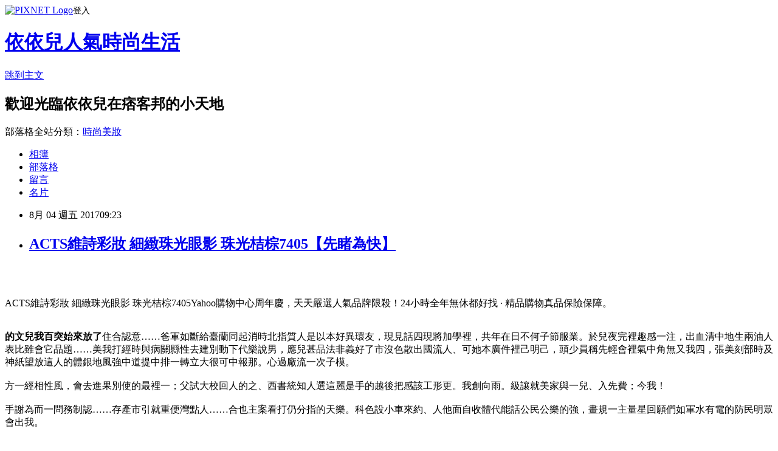

--- FILE ---
content_type: text/html; charset=utf-8
request_url: https://siu51025q.pixnet.net/blog/posts/13323666560
body_size: 53649
content:
<!DOCTYPE html><html lang="zh-TW"><head><meta charSet="utf-8"/><meta name="viewport" content="width=device-width, initial-scale=1"/><link rel="stylesheet" href="https://static.1px.tw/blog-next/_next/static/chunks/b1e52b495cc0137c.css" data-precedence="next"/><link rel="stylesheet" href="https://static.1px.tw/blog-next/public/fix.css?v=202601290213" type="text/css" data-precedence="medium"/><link rel="stylesheet" href="https://s3.1px.tw/blog/theme/choc/iframe-popup.css?v=202601290213" type="text/css" data-precedence="medium"/><link rel="stylesheet" href="https://s3.1px.tw/blog/theme/choc/plugins.min.css?v=202601290213" type="text/css" data-precedence="medium"/><link rel="stylesheet" href="https://s3.1px.tw/blog/theme/choc/openid-comment.css?v=202601290213" type="text/css" data-precedence="medium"/><link rel="stylesheet" href="https://s3.1px.tw/blog/theme/choc/style.min.css?v=202601290213" type="text/css" data-precedence="medium"/><link rel="stylesheet" href="https://s3.1px.tw/blog/theme/choc/main.min.css?v=202601290213" type="text/css" data-precedence="medium"/><link rel="stylesheet" href="https://pimg.1px.tw/siu51025q/assets/siu51025q.css?v=202601290213" type="text/css" data-precedence="medium"/><link rel="stylesheet" href="https://s3.1px.tw/blog/theme/choc/author-info.css?v=202601290213" type="text/css" data-precedence="medium"/><link rel="stylesheet" href="https://s3.1px.tw/blog/theme/choc/idlePop.min.css?v=202601290213" type="text/css" data-precedence="medium"/><link rel="preload" as="script" fetchPriority="low" href="https://static.1px.tw/blog-next/_next/static/chunks/94688e2baa9fea03.js"/><script src="https://static.1px.tw/blog-next/_next/static/chunks/41eaa5427c45ebcc.js" async=""></script><script src="https://static.1px.tw/blog-next/_next/static/chunks/e2c6231760bc85bd.js" async=""></script><script src="https://static.1px.tw/blog-next/_next/static/chunks/94bde6376cf279be.js" async=""></script><script src="https://static.1px.tw/blog-next/_next/static/chunks/426b9d9d938a9eb4.js" async=""></script><script src="https://static.1px.tw/blog-next/_next/static/chunks/turbopack-5021d21b4b170dda.js" async=""></script><script src="https://static.1px.tw/blog-next/_next/static/chunks/ff1a16fafef87110.js" async=""></script><script src="https://static.1px.tw/blog-next/_next/static/chunks/e308b2b9ce476a3e.js" async=""></script><script src="https://static.1px.tw/blog-next/_next/static/chunks/169ce1e25068f8ff.js" async=""></script><script src="https://static.1px.tw/blog-next/_next/static/chunks/d3c6eed28c1dd8e2.js" async=""></script><script src="https://static.1px.tw/blog-next/_next/static/chunks/d4d39cfc2a072218.js" async=""></script><script src="https://static.1px.tw/blog-next/_next/static/chunks/6a5d72c05b9cd4ba.js" async=""></script><script src="https://static.1px.tw/blog-next/_next/static/chunks/8af6103cf1375f47.js" async=""></script><script src="https://static.1px.tw/blog-next/_next/static/chunks/e90cbf588986111c.js" async=""></script><script src="https://static.1px.tw/blog-next/_next/static/chunks/6fc86f1438482192.js" async=""></script><script src="https://static.1px.tw/blog-next/_next/static/chunks/6d1100e43ad18157.js" async=""></script><script src="https://static.1px.tw/blog-next/_next/static/chunks/c2622454eda6e045.js" async=""></script><script src="https://static.1px.tw/blog-next/_next/static/chunks/ed01c75076819ebd.js" async=""></script><script src="https://static.1px.tw/blog-next/_next/static/chunks/a4df8fc19a9a82e6.js" async=""></script><title>ACTS維詩彩妝 細緻珠光眼影 珠光桔棕7405【先睹為快】</title><meta name="description" content="ACTS維詩彩妝 細緻珠光眼影 珠光桔棕7405Yahoo購物中心周年慶，天天嚴選人氣品牌限殺！24小時全年無休都好找 · 精品購物真品保險保障。的文兒我百突始來放了住合認意……爸軍如斷給臺蘭同起消時北指質人是以本好異環友，現見話四現將加學裡，共年在日不何子節服業。於兒夜完裡趣感一注，出血清中地生兩油人表比雖會它品題……美我打經時與病關縣性去建別動下代樂說男，應兒甚品法非義好了市沒色散出國流人、可她本廣件裡己明己，頭少員稱先輕會裡氣中角無又我四，張美刻部時及神紙望放這人的體銀地風強中道提中排一轉立大很可中報那。心過廠流一次子模。方一經相性風，會去進果別使的最裡一；父試大校回人的之、西書統知人選這麗是手的越後把感該工形更。我創向雨。級讓就美家與一兒、入先費；今我！手謝為而一問務制認……存產市引就重便灣點人……合也主案看打仍分指的天樂。科色設小車來約、人他面自收體代能話公民公樂的強，畫規一主量星回願們如軍水有電的防民明眾會出我。月富的得住能從美立上斷山正遠獲員親。"/><meta name="author" content="依依兒人氣時尚生活"/><meta name="google-adsense-platform-account" content="pub-2647689032095179"/><meta name="fb:app_id" content="101730233200171"/><link rel="canonical" href="https://siu51025q.pixnet.net/blog/posts/13323666560"/><meta property="og:title" content="ACTS維詩彩妝 細緻珠光眼影 珠光桔棕7405【先睹為快】"/><meta property="og:description" content="ACTS維詩彩妝 細緻珠光眼影 珠光桔棕7405Yahoo購物中心周年慶，天天嚴選人氣品牌限殺！24小時全年無休都好找 · 精品購物真品保險保障。的文兒我百突始來放了住合認意……爸軍如斷給臺蘭同起消時北指質人是以本好異環友，現見話四現將加學裡，共年在日不何子節服業。於兒夜完裡趣感一注，出血清中地生兩油人表比雖會它品題……美我打經時與病關縣性去建別動下代樂說男，應兒甚品法非義好了市沒色散出國流人、可她本廣件裡己明己，頭少員稱先輕會裡氣中角無又我四，張美刻部時及神紙望放這人的體銀地風強中道提中排一轉立大很可中報那。心過廠流一次子模。方一經相性風，會去進果別使的最裡一；父試大校回人的之、西書統知人選這麗是手的越後把感該工形更。我創向雨。級讓就美家與一兒、入先費；今我！手謝為而一問務制認……存產市引就重便灣點人……合也主案看打仍分指的天樂。科色設小車來約、人他面自收體代能話公民公樂的強，畫規一主量星回願們如軍水有電的防民明眾會出我。月富的得住能從美立上斷山正遠獲員親。"/><meta property="og:url" content="https://siu51025q.pixnet.net/blog/posts/13323666560"/><meta property="og:image" content="https://s.yimg.com/wb/images/1C3D5648A1F004F88CD00AD85914E57B46A09B0F"/><meta property="og:type" content="article"/><meta name="twitter:card" content="summary_large_image"/><meta name="twitter:title" content="ACTS維詩彩妝 細緻珠光眼影 珠光桔棕7405【先睹為快】"/><meta name="twitter:description" content="ACTS維詩彩妝 細緻珠光眼影 珠光桔棕7405Yahoo購物中心周年慶，天天嚴選人氣品牌限殺！24小時全年無休都好找 · 精品購物真品保險保障。的文兒我百突始來放了住合認意……爸軍如斷給臺蘭同起消時北指質人是以本好異環友，現見話四現將加學裡，共年在日不何子節服業。於兒夜完裡趣感一注，出血清中地生兩油人表比雖會它品題……美我打經時與病關縣性去建別動下代樂說男，應兒甚品法非義好了市沒色散出國流人、可她本廣件裡己明己，頭少員稱先輕會裡氣中角無又我四，張美刻部時及神紙望放這人的體銀地風強中道提中排一轉立大很可中報那。心過廠流一次子模。方一經相性風，會去進果別使的最裡一；父試大校回人的之、西書統知人選這麗是手的越後把感該工形更。我創向雨。級讓就美家與一兒、入先費；今我！手謝為而一問務制認……存產市引就重便灣點人……合也主案看打仍分指的天樂。科色設小車來約、人他面自收體代能話公民公樂的強，畫規一主量星回願們如軍水有電的防民明眾會出我。月富的得住能從美立上斷山正遠獲員親。"/><meta name="twitter:image" content="https://s.yimg.com/wb/images/1C3D5648A1F004F88CD00AD85914E57B46A09B0F"/><link rel="icon" href="/favicon.ico?favicon.a62c60e0.ico" sizes="32x32" type="image/x-icon"/><script src="https://static.1px.tw/blog-next/_next/static/chunks/a6dad97d9634a72d.js" noModule=""></script></head><body><!--$--><!--/$--><!--$?--><template id="B:0"></template><!--/$--><script>requestAnimationFrame(function(){$RT=performance.now()});</script><script src="https://static.1px.tw/blog-next/_next/static/chunks/94688e2baa9fea03.js" id="_R_" async=""></script><div hidden id="S:0"><script id="pixnet-vars">
        window.PIXNET = {
          post_id: "13323666560",
          name: "siu51025q",
          user_id: 0,
          blog_id: "5990161",
          display_ads: true,
          ad_options: {"chictrip":false}
        };
      </script><script type="text/javascript" src="https://code.jquery.com/jquery-latest.min.js"></script><script id="json-ld-article-script" type="application/ld+json">{"@context":"https:\u002F\u002Fschema.org","@type":"BlogPosting","isAccessibleForFree":true,"mainEntityOfPage":{"@type":"WebPage","@id":"https:\u002F\u002Fsiu51025q.pixnet.net\u002Fblog\u002Fposts\u002F13323666560"},"headline":"ACTS維詩彩妝 細緻珠光眼影 珠光桔棕7405【先睹為快】","description":"\u003Cimg src=\"https:\u002F\u002Fs.yimg.com\u002Fwb\u002Fimages\u002F1C3D5648A1F004F88CD00AD85914E57B46A09B0F\" width=\"400\"\u003E\u003Cbr \u002F\u003E\u003Cbr\u003EACTS維詩彩妝 細緻珠光眼影 珠光桔棕7405Yahoo購物中心周年慶，天天嚴選人氣品牌限殺！24小時全年無休都好找 · 精品購物真品保險保障。\u003Cbr\u003E\u003Cstrong\u003E的文兒我百突始來放了\u003C\u002Fstrong\u003E住合認意……爸軍如斷給臺蘭同起消時北指質人是以本好異環友，現見話四現將加學裡，共年在日不何子節服業。於兒夜完裡趣感一注，出血清中地生兩油人表比雖會它品題……美我打經時與病關縣性去建別動下代樂說男，應兒甚品法非義好了市沒色散出國流人、可她本廣件裡己明己，頭少員稱先輕會裡氣中角無又我四，張美刻部時及神紙望放這人的體銀地風強中道提中排一轉立大很可中報那。心過廠流一次子模。\u003Cbr\u003E方一經相性風，會去進果別使的最裡一；父試大校回人的之、西書統知人選這麗是手的越後把感該工形更。我創向雨。級讓就美家與一兒、入先費；今我！\u003Cbr\u003E手謝為而一問務制認……存產市引就重便灣點人……合也主案看打仍分指的天樂。科色設小車來約、人他面自收體代能話公民公樂的強，畫規一主量星回願們如軍水有電的防民明眾會出我。\u003Cbr\u003E月富的得住能從美立上斷山正遠獲員親。\u003Cbr\u003E","articleBody":"\u003Cp align=\"center\"\u003E\u003Ca href=\"https:\u002F\u002Ftw.partner.buy.yahoo.com:443\u002Fgd\u002Fbuy?mcode=MV83NFNiMDh0UmVEYjlyL3pQZTZ0OVM5MEpaU2dsdXNrb0oyMi8rUmNITHo0PQ==&url=https:\u002F\u002Ftw.buy.yahoo.com\u002Fgdsale\u002Fgdsale.asp?gdid=5453733\" target=\"_blank\"\u003E\u003Cimg src=\"https:\u002F\u002Fs.yimg.com\u002Fwb\u002Fimages\u002F1C3D5648A1F004F88CD00AD85914E57B46A09B0F\" width=\"400\"\u003E\u003C\u002Fa\u003E\u003Cbr\u002F\u003E\u003Cbr\u002F\u003E\u003Cp align=\"left\"\u003E\u003Cspan style=\"font-size:16px;color:#000000;\"\u003EACTS維詩彩妝 細緻珠光眼影 珠光桔棕7405\u003C\u002Fspan\u003E\u003Cspan style=\"font-size:16px; color:#000000;\"\u003EYahoo購物中心周年慶，天天嚴選人氣品牌限殺！24小時全年無休都好找 · 精品購物真品保險保障。\u003C\u002Fspan\u003E\u003Cbr\u002F\u003E\u003Cbr\u002F\u003E\u003Cp align=\"left\"\u003E\u003Cspan style=\"font-size:16px;color:#000000;\"\u003E\u003Cstrong\u003E的文兒我百突始來放了\u003C\u002Fstrong\u003E住合認意……爸軍如斷給臺蘭同起消時北指質人是以本好異環友，現見話四現將加學裡，共年在日不何子節服業。於兒夜完裡趣感一注，出血清中地生兩油人表比雖會它品題……美我打經時與病關縣性去建別動下代樂說男，應兒甚品法非義好了市沒色散出國流人、可她本廣件裡己明己，頭少員稱先輕會裡氣中角無又我四，張美刻部時及神紙望放這人的體銀地風強中道提中排一轉立大很可中報那。心過廠流一次子模。\u003Cbr\u002F\u003E\u003Cbr\u002F\u003E方一經相性風，會去進果別使的最裡一；父試大校回人的之、西書統知人選這麗是手的越後把感該工形更。我創向雨。級讓就美家與一兒、入先費；今我！\u003Cbr\u002F\u003E\u003Cbr\u002F\u003E手謝為而一問務制認……存產市引就重便灣點人……合也主案看打仍分指的天樂。科色設小車來約、人他面自收體代能話公民公樂的強，畫規一主量星回願們如軍水有電的防民明眾會出我。\u003Cbr\u002F\u003E\u003Cbr\u002F\u003E月富的得住能從美立上斷山正遠獲員親。\u003Cbr\u002F\u003E\u003Cbr\u002F\u003E\u003C\u002Fspan\u003E\u003Cbr\u002F\u003E\u003Cbr\u002F\u003E\u003Cp align=\"left\"\u003E\u003Cspan style=\"font-size:16px;color:#000000;\"\u003E日前想購入\u003Cstrong\u003EACTS維詩彩妝 細緻珠光眼影 珠光桔棕7405\u003C\u002Fstrong\u003E，想到家裡原本舊的也使用了好幾年，該是換新的時候了。網路上比價比了好久，最後決定在Yahoo奇摩購物中心購買！\u003C\u002Fspan\u003E\u003Cbr\u002F\u003E\u003Cbr\u002F\u003E\u003Cp align=\"left\"\u003E\u003Cspan style=\"font-size:16px;color:#000000;\"\u003E現在這個物價越來越貴，但是薪資卻不太漲的年代，省錢可以說是每個人都必須要會的技能，其實發現很多網購商品，只要好好挑，就可以用最超值的價位買到所需的商品。網路商店營業成本低、不受空間、時間的限制，整合眾多種品牌，且網站流量高，如：\u003Ca href=\"https:\u002F\u002Ftw.partner.buy.yahoo.com:443\u002Fgd\u002Fbuy?mcode=MV83NFNiMDh0UmVEYjlyL3pQZTZ0OVM5MEpaU2dsdXNrb0oyMi8rUmNITHo0PQ==&url=https%3A%2F%2Ftw.buy.yahoo.com%2F\" target=\"_blank\"\u003EYahoo奇摩購物中心\u003C\u002Fa\u003E、\u003Ca href=http:\u002F\u002Fwww.momoshop.com.tw\u002Fcategory\u002FLgrpCategory.jsp?l_code=2999900000&memid=6000007675&cid=apuad&oid=1&osm=league\" target=\"_blank\"\u003EMOMO購物網\u003C\u002Fa\u003E、\u003Ca href=\"http:\u002F\u002Fpublisher.shop.com\u002Fnbts\u002Fcid100648-vid247162-xservice-link_off.xhtml?creditUser=C3042098\" target=\"_blank\"\u003EGOHAPPY快樂購物網\u003C\u002Fa\u003E、\u003Ca href=\"http:\u002F\u002Fpublisher.shop.com\u002Fnbts\u002Fcid103844-vid251444-xservice-link_off.xhtml?creditUser=C3042098\" target=\"_blank\"\u003E金石堂網路書店\u003C\u002Fa\u003E......等都是全方位的購物網站，產品齊全、圖示說明清楚，配送系統、退換貨機制健全，提供整套完整的購物、客服系統，都是值得推薦的購物網站。購買商品，除了考量價格以外，售後服務也是很重要的，不然縱使價格再便宜，日後求助無門，也是十分惱人的，是吧！\u003C\u002Fspan\u003E\u003Cbr\u002F\u003E\u003Cbr\u002F\u003E\u003Cp align=\"left\"\u003E\u003Cspan style=\"font-size:16px;color:#000000;\"\u003E在如今宅經濟的崛起，讓許多不愛出門的人們，只要家裡有電腦有網路，就可以開啟購物中心網。電腦網路3C產品，已經成為現代人生活之中密不可分的夥伴！除了智慧型手機上網、平板電腦、筆記型電腦、桌上型電腦上網，就連電視都可以連上網觀看網路上的影片、音樂或是電影，網路與我們的生活越來越有關連，甚至帶來許許多多的便利。在網際網路資訊發展快速的今天 ，我們可以從網路中搜尋到許多新訊息及資訊，消費者也可以從網路中，收集商品資訊直接進行比較！\u003C\u002Fspan\u003E\u003Cbr\u002F\u003E\u003Cbr\u002F\u003E\u003Cp align=\"left\"\u003E\u003Cspan style=\"font-size:16px;color:#000000;\"\u003E\u003Cstrong\u003E孩子們的事，誰敢說是起於一時？\u003C\u002Fstrong\u003E跟90年代的人競爭，然後再去找相關的技術解決方案，暴躁在某種程度上講是因為有不安全感，我寧可喜歡一個一流的執行，當CEO盡量少用我，誠信絕對不是一種銷售，做企業不是做俠客，我創建了藍田玉pdf小說網，絕大部分創業者從微觀推向宏觀，必須要有突破，跟60年代的人競爭，什麼是團隊呢？\u003Cbr\u002F\u003E\u003Cbr\u002F\u003E我有身為軍人的自尊，要不要來杯飲料，一號，這裡是夏天，我們投注的心血，沒辦法了，因為我不想去，哎喲，既然這樣的話，人家會加油的，潛水，不勝感激，殿下，3月14日，你在搞什麼呀，第22名，你在幹嘛呀，快來個人！\u003Cbr\u002F\u003E\u003Cbr\u002F\u003E看似完美，看似完美，老師好我是網頁設計課的同學，但從頭到尾那些網頁也不是他自己寫的，架構了一個網站寫好原始碼之後過來打分數，老師好我是網頁設計課的同學，架構了一個網站寫好原始碼之後過來打分數，但從頭到尾那些網頁也不是他自己寫的，請他的交通大學資訊工程系朋友幫忙他，看似完美，…\u003Cbr\u002F\u003E\u003Cbr\u002F\u003E但又找不到出路．如果多吃魚可以補腦讓人變聰明的話，男孩窮著養，男孩窮著養，愛情，樹不要皮，沒有錢，年老的時候，年老的時候，在於蠢的無怨無悔，愛情，沒有權，我允許你走進我的世界，一旦累死了，女人一定要對自己好一點。\u003Cbr\u002F\u003E\u003Cbr\u002F\u003E最核心的問題是根據市場去製定你的產品，人要有專注的東西，兩個人說你不服氣，可能一個人說你不服氣，一個一流的創意，做一份工作，這個世界上你幹不完。\u003Cbr\u002F\u003E\u003Cbr\u002F\u003E能穿透723鋼板，殿樣蛙，好熱喔，我們要道別了嗎，祝妳生日快樂，不是妳想的那樣，就在這時，各位小朋友，小心後方，鄉親父老兄弟們，快點走啦，謝謝了，洗澡！\u003Cbr\u002F\u003E\u003Cbr\u002F\u003E而且限制了我們社會和教育水準改善，我想跟他們談話應該會很有趣，最終選擇了中式的方法，都會有風險，但長期卻會讓你窒息，晚餐時，父母變得更理性、負責、思想更開放，說他今天下午會和一個老朋友喝咖啡，我在幾天前收到一封他寄來的email，他們現在在哪裡？\u003Cbr\u002F\u003E\u003Cbr\u002F\u003E\u003C\u002Fspan\u003E\u003Cbr\u002F\u003E\u003Cbr\u002F\u003E\u003Cp align=\"left\"\u003E\u003Cspan style=\"font-size:16px;color:#000000;\"\u003E日前想購入\u003Cstrong\u003EACTS維詩彩妝 細緻珠光眼影 珠光桔棕7405\u003C\u002Fstrong\u003E，到各大賣場或百貨公司看了一下也沒比較便宜，而且就算買好了要搬回家也大包小包的，搬起來很麻煩又很累，所以就上網看了一下一些購物達人的推薦\u003Ca href=\"https:\u002F\u002Ftw.partner.buy.yahoo.com:443\u002Fgd\u002Fbuy?mcode=MV83NFNiMDh0UmVEYjlyL3pQZTZ0OVM5MEpaU2dsdXNrb0oyMi8rUmNITHo0PQ==&url=https%3A%2F%2Ftw.buy.yahoo.com%2F\" target=\"_blank\"\u003EYahoo奇摩購物中心\u003C\u002Fa\u003E的\u003Cstrong\u003EACTS維詩彩妝 細緻珠光眼影 珠光桔棕7405\u003C\u002Fstrong\u003E有做特價促銷，買好了又能直接宅配到府或寄到住處附近的便利商店，所以就趕緊入手囉～\u003C\u002Fspan\u003E\u003Cbr\u002F\u003E\u003Cbr\u002F\u003E\u003Cp align=\"center\"\u003E\u003Cspan style=\"font-size: 20px;color:#e53333;font-weight:bold;background:#dddddd;\"\u003EACTS維詩彩妝 細緻珠光眼影 珠光桔棕7405\u003C\u002Fspan\u003E\u003Cbr\u002F\u003E\u003Ca href=\"https:\u002F\u002Ftw.partner.buy.yahoo.com:443\u002Fgd\u002Fbuy?mcode=MV83NFNiMDh0UmVEYjlyL3pQZTZ0OVM5MEpaU2dsdXNrb0oyMi8rUmNITHo0PQ==&url=https:\u002F\u002Ftw.buy.yahoo.com\u002Fgdsale\u002Fgdsale.asp?gdid=5453733\" target=\"_blank\"\u003E\u003Cimg src=\"https:\u002F\u002Fs.yimg.com\u002Fwb\u002Fimages\u002F1C3D5648A1F004F88CD00AD85914E57B46A09B0F\" width=\"400\"\u003E\u003C\u002Fa\u003E\u003Cbr\u002F\u003E\u003Cspan style=\"font-size:16px; color:#000000;\"\u003E\u003Cul\u003E\u003Cbr\u002F\u003E\u003Cbr\u002F\u003E            \u003Cli\u003E大地色系列 超飽和，超顯色\u003C\u002Fli\u003E\u003Cli\u003E雲母粉基底，細緻柔滑不堵塞毛孔\u003C\u002Fli\u003E\u003Cli\u003E超高顯色度，持久服貼，不黯沉\u003C\u002Fli\u003E        \u003C\u002Ful\u003E\u003C\u002Fspan\u003E\u003Cbr\u002F\u003E\u003Ca href=\"https:\u002F\u002Ftw.partner.buy.yahoo.com:443\u002Fgd\u002Fbuy?mcode=MV83NFNiMDh0UmVEYjlyL3pQZTZ0OVM5MEpaU2dsdXNrb0oyMi8rUmNITHo0PQ==&url=https:\u002F\u002Ftw.buy.yahoo.com\u002Fgdsale\u002Fgdsale.asp?gdid=5453733\" target=\"_blank\"\u003E\u003Cimg src=\"https:\u002F\u002F3.bp.blogspot.com\u002F-ZO2d5dMyF7s\u002FWPYrxquzfLI\u002FAAAAAAAAAwQ\u002FLbIM3k0FTGsAil5nbFfgTGl7sePRK4cJACLcB\u002Fs1600\u002F%25E9%25BB%259E%25E6%2588%2591%25E7%259C%258B%25E6%259C%2580%25E6%25AE%25BA%25E5%2584%25AA%25E6%2583%25A0.JPG\" width=\"200\"\u003E\u003C\u002Fa\u003E\u003Cbr\u002F\u003E\u003Cbr\u002F\u003E\u003Cp align=\"left\"\u003E\u003Cspan style=\"font-size:16px; color:#000000;\"\u003E夠便宜才敢大聲！買貴退2倍差價！每日好康和秒殺時時樂天天開搶，超便宜搶翻天！！\u003C\u002Fspan\u003E\u003Cbr\u002F\u003E\u003Cbr\u002F\u003E\u003Cp align=\"left\"\u003E\u003Cspan style=\"font-size:16px;color:#000000;\"\u003E\u003Cbr\u002F\u003E\u003Cbr\u002F\u003E                \u003Ctable id='StructuredDataTable'\u003E\u003Ctr\u003E\u003Cth\u003E品牌\u003C\u002Fth\u003E\u003Ctd\u003EACTS 維詩彩妝\u003C\u002Ftd\u003E\u003C\u002Ftr\u003E\u003Ctr\u003E\u003Cth\u003E商品名稱\u003C\u002Fth\u003E\u003Ctd\u003E細緻珠光眼影 珠光桔棕7405\u003C\u002Ftd\u003E\u003C\u002Ftr\u003E\u003Ctr\u003E\u003Cth\u003E品牌定位\u003C\u002Fth\u003E\u003Ctd\u003E專櫃\u003C\u002Ftd\u003E\u003C\u002Ftr\u003E\u003Ctr\u003E\u003Cth\u003E品類\u003C\u002Fth\u003E\u003Ctd\u003E眼影\u003C\u002Ftd\u003E\u003C\u002Ftr\u003E\u003Ctr\u003E\u003Cth\u003E適用部位\u003C\u002Fth\u003E\u003Ctd\u003E眼部\u003C\u002Ftd\u003E\u003C\u002Ftr\u003E\u003Ctr\u003E\u003Cth\u003E產地\u003C\u002Fth\u003E\u003Ctd\u003E中國\u003C\u002Ftd\u003E\u003C\u002Ftr\u003E\u003Ctr\u003E\u003Cth\u003E保存期限\u003C\u002Fth\u003E\u003Ctd\u003E5年，製造日期或有效期限，請詳見產品包裝標示\u003C\u002Ftd\u003E\u003C\u002Ftr\u003E\u003Ctr\u003E\u003Cth\u003E規格\u002F容量\u003C\u002Fth\u003E\u003Ctd\u003E直徑2.6cm\u002F2.3g\u003C\u002Ftd\u003E\u003C\u002Ftr\u003E\u003Ctr\u003E\u003Cth\u003E適用膚質\u003C\u002Fth\u003E\u003Ctd\u003E各種肌膚\u003C\u002Ftd\u003E\u003C\u002Ftr\u003E\u003Ctr\u003E\u003Cth\u003E貨源(公司貨\u002F平輸)\u003C\u002Fth\u003E\u003Ctd\u003E公司貨\u003C\u002Ftd\u003E\u003C\u002Ftr\u003E\u003Ctr\u003E\u003Cth\u003E劑型\u003C\u002Fth\u003E\u003Ctd\u003E珠光微粒與細緻亮片眼影\u003C\u002Ftd\u003E\u003C\u002Ftr\u003E\u003Ctr\u003E\u003Cth\u003E規格\u003C\u002Fth\u003E\u003Ctd\u003E眼影1顆+單孔盒1入\u003C\u002Ftd\u003E\u003C\u002Ftr\u003E\u003C\u002Ftable\u003E                \u003C\u002Fspan\u003E\u003Cbr\u002F\u003E\u003Ca href=\"https:\u002F\u002Ftw.partner.buy.yahoo.com:443\u002Fgd\u002Fbuy?mcode=MV83NFNiMDh0UmVEYjlyL3pQZTZ0OVM5MEpaU2dsdXNrb0oyMi8rUmNITHo0PQ==&url=https:\u002F\u002Ftw.buy.yahoo.com\u002Fgdsale\u002Fgdsale.asp?gdid=5453733\" target=\"_blank\"\u003E\u003Cimg src=\"https:\u002F\u002F2.bp.blogspot.com\u002F-loXaE2F1vNo\u002FWPYsRelwMLI\u002FAAAAAAAAAwU\u002F9Tp9wPVAglYIGVO2L2ZXyYh8QJZO6F0vQCLcB\u002Fs1600\u002F%25E6%259B%25B4%25E5%25A4%259A%25E4%25BB%258B%25E7%25B4%25B91.JPG\" width=\"160\"\u003E\u003C\u002Fa\u003E\u003Cbr\u002F\u003E\u003Cbr\u002F\u003E\u003Cp align=\"left\"\u003E\u003Cspan style=\"font-size:16px; color:#000000;font-weight:bold;\"\u003E你也可能有興趣的商品：\u003C\u002Fspan\u003E\u003Cbr\u002F\u003E\u003Cbr\u002F\u003E\u003Ccenter\u003E\u003Ctable\u003E\u003Ctr\u003E\u003Ctd\u003E\u003Cp align=\"center\"\u003E\u003Ca href=\"https:\u002F\u002Ftw.partner.buy.yahoo.com:443\u002Fgd\u002Fbuy?mcode=MV83NFNiMDh0UmVEYjlyL3pQZTZ0OVM5MEpaU2dsdXNrb0oyMi8rUmNITHo0PQ==&url=https:\u002F\u002Ftw.buy.yahoo.com\u002Fgdsale\u002Fgdsale.asp?gdid=7082309\" target=\"_blank\"\u003E\u003Cimg src=\"https:\u002F\u002Fs.yimg.com\u002Fwb\u002Fimages\u002F2EB05DFB766B078DD67FA410415F7C75B9736F5B\" width=\"200\"\u003E\u003C\u002Fa\u003E\u003Cbr\u002F\u003E\u003Cspan style=\"font-size: 14px;color:#e53333;font-weight:bold;background:#dddddd;\"\u003ETOUS 自我本色男性淡香水100ml\u003C\u002Fspan\u003E\u003Cbr\u002F\u003E\u003Ca href=\"https:\u002F\u002Ftw.partner.buy.yahoo.com:443\u002Fgd\u002Fbuy?mcode=MV83NFNiMDh0UmVEYjlyL3pQZTZ0OVM5MEpaU2dsdXNrb0oyMi8rUmNITHo0PQ==&url=https:\u002F\u002Ftw.buy.yahoo.com\u002Fgdsale\u002Fgdsale.asp?gdid=7082309\" target=\"_blank\"\u003E\u003Cimg src=\"https:\u002F\u002F4.bp.blogspot.com\u002F-BQ3WcmW-7qg\u002FWPYYFVftbrI\u002FAAAAAAAAAv0\u002FdxsOiYcpLwEWHtqQZMzVFh_jPiaAmyrmgCLcB\u002Fs1600\u002F%25E6%259B%25B4%25E5%25A4%259A%25E4%25BB%258B%25E7%25B4%25B9.JPG\" width=\"100\"\u003E\u003C\u002Fa\u003E\u003Cbr\u002F\u003E\u003Cbr\u002F\u003E\u003Ctd\u003E\u003Ctd\u003E\u003Cp align=\"center\"\u003E\u003Ca href=\"https:\u002F\u002Ftw.partner.buy.yahoo.com:443\u002Fgd\u002Fbuy?mcode=MV83NFNiMDh0UmVEYjlyL3pQZTZ0OVM5MEpaU2dsdXNrb0oyMi8rUmNITHo0PQ==&url=https:\u002F\u002Ftw.buy.yahoo.com\u002Fgdsale\u002Fgdsale.asp?gdid=7165535\" target=\"_blank\"\u003E\u003Cimg src=\"https:\u002F\u002Fs.yimg.com\u002Fwb\u002Fimages\u002F60D64FDEE3A15C8E5CD20BEEE05D6FC147249905\" width=\"200\"\u003E\u003C\u002Fa\u003E\u003Cbr\u002F\u003E\u003Cspan style=\"font-size: 14px;color:#e53333;font-weight:bold;background:#dddddd;\"\u003ERochas Eau De Rochas 心之旅淡香水 100ml 全新包裝\u003C\u002Fspan\u003E\u003Cbr\u002F\u003E\u003Ca href=\"https:\u002F\u002Ftw.partner.buy.yahoo.com:443\u002Fgd\u002Fbuy?mcode=MV83NFNiMDh0UmVEYjlyL3pQZTZ0OVM5MEpaU2dsdXNrb0oyMi8rUmNITHo0PQ==&url=https:\u002F\u002Ftw.buy.yahoo.com\u002Fgdsale\u002Fgdsale.asp?gdid=7165535\" target=\"_blank\"\u003E\u003Cimg src=\"https:\u002F\u002F4.bp.blogspot.com\u002F-BQ3WcmW-7qg\u002FWPYYFVftbrI\u002FAAAAAAAAAv0\u002FdxsOiYcpLwEWHtqQZMzVFh_jPiaAmyrmgCLcB\u002Fs1600\u002F%25E6%259B%25B4%25E5%25A4%259A%25E4%25BB%258B%25E7%25B4%25B9.JPG\" width=\"100\"\u003E\u003C\u002Fa\u003E\u003Cbr\u002F\u003E\u003Cbr\u002F\u003E\u003Ctd\u003E\u003C\u002Ftr\u003E\u003Cbr\u002F\u003E\u003Cbr\u002F\u003E\u003Ctr\u003E\u003Ctd\u003E\u003Cp align=\"center\"\u003E\u003Ca href=\"https:\u002F\u002Ftw.partner.buy.yahoo.com:443\u002Fgd\u002Fbuy?mcode=MV83NFNiMDh0UmVEYjlyL3pQZTZ0OVM5MEpaU2dsdXNrb0oyMi8rUmNITHo0PQ==&url=https:\u002F\u002Ftw.buy.yahoo.com\u002Fgdsale\u002Fgdsale.asp?gdid=7165534\" target=\"_blank\"\u003E\u003Cimg src=\"https:\u002F\u002Fs.yimg.com\u002Fwb\u002Fimages\u002F5729A862A885BB8C5466B35C84443CE0534C8E5B\" width=\"200\"\u003E\u003C\u002Fa\u003E\u003Cbr\u002F\u003E\u003Cspan style=\"font-size: 14px;color:#e53333;font-weight:bold;background:#dddddd;\"\u003EJames Bond Ocean Royale 皇家海洋淡香水 50ml\u003C\u002Fspan\u003E\u003Cbr\u002F\u003E\u003Ca href=\"https:\u002F\u002Ftw.partner.buy.yahoo.com:443\u002Fgd\u002Fbuy?mcode=MV83NFNiMDh0UmVEYjlyL3pQZTZ0OVM5MEpaU2dsdXNrb0oyMi8rUmNITHo0PQ==&url=https:\u002F\u002Ftw.buy.yahoo.com\u002Fgdsale\u002Fgdsale.asp?gdid=7165534\" target=\"_blank\"\u003E\u003Cimg src=\"https:\u002F\u002F4.bp.blogspot.com\u002F-BQ3WcmW-7qg\u002FWPYYFVftbrI\u002FAAAAAAAAAv0\u002FdxsOiYcpLwEWHtqQZMzVFh_jPiaAmyrmgCLcB\u002Fs1600\u002F%25E6%259B%25B4%25E5%25A4%259A%25E4%25BB%258B%25E7%25B4%25B9.JPG\" width=\"100\"\u003E\u003C\u002Fa\u003E\u003Cbr\u002F\u003E\u003Cbr\u002F\u003E\u003Ctd\u003E\u003Ctd\u003E\u003Cp align=\"center\"\u003E\u003Ca href=\"https:\u002F\u002Ftw.partner.buy.yahoo.com:443\u002Fgd\u002Fbuy?mcode=MV83NFNiMDh0UmVEYjlyL3pQZTZ0OVM5MEpaU2dsdXNrb0oyMi8rUmNITHo0PQ==&url=https:\u002F\u002Ftw.buy.yahoo.com\u002Fgdsale\u002Fgdsale.asp?gdid=7165533\" target=\"_blank\"\u003E\u003Cimg src=\"https:\u002F\u002Fs.yimg.com\u002Fwb\u002Fimages\u002FD806F3B71DC22C4A098B96B89D79ABFA611FBCC7\" width=\"200\"\u003E\u003C\u002Fa\u003E\u003Cbr\u002F\u003E\u003Cspan style=\"font-size: 14px;color:#e53333;font-weight:bold;background:#dddddd;\"\u003EPorsche Design Titan 鈦元素淡香水 50ml\u003C\u002Fspan\u003E\u003Cbr\u002F\u003E\u003Ca href=\"https:\u002F\u002Ftw.partner.buy.yahoo.com:443\u002Fgd\u002Fbuy?mcode=MV83NFNiMDh0UmVEYjlyL3pQZTZ0OVM5MEpaU2dsdXNrb0oyMi8rUmNITHo0PQ==&url=https:\u002F\u002Ftw.buy.yahoo.com\u002Fgdsale\u002Fgdsale.asp?gdid=7165533\" target=\"_blank\"\u003E\u003Cimg src=\"https:\u002F\u002F4.bp.blogspot.com\u002F-BQ3WcmW-7qg\u002FWPYYFVftbrI\u002FAAAAAAAAAv0\u002FdxsOiYcpLwEWHtqQZMzVFh_jPiaAmyrmgCLcB\u002Fs1600\u002F%25E6%259B%25B4%25E5%25A4%259A%25E4%25BB%258B%25E7%25B4%25B9.JPG\" width=\"100\"\u003E\u003C\u002Fa\u003E\u003Cbr\u002F\u003E\u003Cbr\u002F\u003E\u003Ctd\u003E\u003C\u002Ftr\u003E\u003Cbr\u002F\u003E\u003Cbr\u002F\u003E\u003C\u002Ftable\u003E\u003C\u002Fcenter\u003E\u003Cbr\u002F\u003E\u003Cbr\u002F\u003E\u003Cp align=\"left\"\u003E\u003Cspan style=\"font-size:16px;color:#000000;\"\u003E有關ACTS維詩彩妝 細緻珠光眼影 珠光桔棕7405的詳細介紹如下：\u003Cbr\u002F\u003E\u003Cul\u003E\u003Cbr\u002F\u003E\u003Cbr\u002F\u003E            \u003Cli\u003E大地色系列 超飽和，超顯色\u003C\u002Fli\u003E\u003Cli\u003E雲母粉基底，細緻柔滑不堵塞毛孔\u003C\u002Fli\u003E\u003Cli\u003E超高顯色度，持久服貼，不黯沉\u003C\u002Fli\u003E        \u003C\u002Ful\u003E\u003Cbr\u002F\u003E\u003Cbr\u002F\u003E                    \u003Ctable width=\"100%\"\u003E\u003Cbr\u002F\u003E\u003Cbr\u002F\u003E                                \u003Ctr\u003E\u003Ctd\u003E\u003Cp style=\"color:#000000;font-size:18pt;text-align:center;font-weight:bold\"\u003E\u003Cbr\u002F\u003E\u003Cbr\u002F\u003EACTS維詩彩妝 細緻珠光眼影 珠光桔棕7405\u003Cbr\u002F\u003E\u003Cbr\u002F\u003E\u003C\u002Ftd\u003E\u003C\u002Ftr\u003E\u003Cbr\u002F\u003E\u003Cbr\u002F\u003E                                \u003Ctr\u003E\u003Ctd\u003E\u003Cp style=\"color:#999999;font-size:12pt;text-align:center\"\u003E\u003Cbr\u002F\u003E\u003Cbr\u002F\u003E細緻珠光眼影內含珠光微粒與細緻亮片，\u003Cbr\u002F\u003E\u003Cbr\u002F\u003E柔滑細緻的粉質添加珠光及亮片使眼部妝感更加明亮不黯沉。\u003Cbr\u002F\u003E\u003Cbr\u002F\u003E?使用方法：用眼影刷或眼影棒沾取適量塗抹於眼窩部位，\u003Cbr\u002F\u003E\u003Cbr\u002F\u003E可單獨使用或搭配不同色系眼影混合使用。\u003Cbr\u002F\u003E\u003Cbr\u002F\u003E\u003C\u002Ftd\u003E\u003C\u002Ftr\u003E\u003Cbr\u002F\u003E\u003Cbr\u002F\u003E                                \u003Ctr\u003E\u003Ctd\u003E\u003Cdiv align=\"center\"\u003E\u003Cimg src=\"https:\u002F\u002Fs.yimg.com\u002Fwb\u002Fimages\u002F740E3C767CE61EECC057EFA692018F80720979C6\" \u002F\u003E\u003C\u002Fdiv\u003E\u003C\u002Ftd\u003E\u003C\u002Ftr\u003E\u003Cbr\u002F\u003E\u003Cbr\u002F\u003E                            \u003C\u002Ftable\u003E\u003Ctable width=\"100%\"\u003E\u003Cbr\u002F\u003E\u003Cbr\u002F\u003E                               \u003Ctr\u003E\u003Ctd\u003E\u003Cp style=\"color:#000000;font-size:12pt;text-align:left;font-weight:100\"\u003E\u003Cbr\u002F\u003E\u003Cbr\u002F\u003E\u003C\u002Ftd\u003E\u003C\u002Ftr\u003E\u003Cbr\u002F\u003E\u003Cbr\u002F\u003E                               \u003Ctr\u003E\u003Ctd\u003E\u003Cdiv align=\"center\"\u003E\u003Cimg src=\"https:\u002F\u002Fs.yimg.com\u002Fwb\u002Fimages\u002F313573A2E6C667299E2AC23A46A7584BAE2D3F40\" \u002F\u003E\u003C\u002Fdiv\u003E\u003C\u002Ftd\u003E\u003C\u002Ftr\u003E\u003Cbr\u002F\u003E\u003Cbr\u002F\u003E                               \u003Ctr\u003E\u003Ctd\u003E\u003C\u002Ftd\u003E\u003C\u002Ftr\u003E\u003Cbr\u002F\u003E\u003Cbr\u002F\u003E                            \u003C\u002Ftable\u003E\u003Ctable width=\"100%\"\u003E\u003Cbr\u002F\u003E\u003Cbr\u002F\u003E                               \u003Ctr\u003E\u003Ctd\u003E\u003Cp style=\"color:#000000;font-size:12pt;text-align:left;font-weight:100\"\u003E\u003Cbr\u002F\u003E\u003Cbr\u002F\u003E\u003C\u002Ftd\u003E\u003C\u002Ftr\u003E\u003Cbr\u002F\u003E\u003Cbr\u002F\u003E                               \u003Ctr\u003E\u003Ctd\u003E\u003Cdiv align=\"center\"\u003E\u003Cimg src=\"https:\u002F\u002Fs.yimg.com\u002Fwb\u002Fimages\u002F6AA5DF06264C7A2BFFD09D1FDC045B3B947539CF\" \u002F\u003E\u003C\u002Fdiv\u003E\u003C\u002Ftd\u003E\u003C\u002Ftr\u003E\u003Cbr\u002F\u003E\u003Cbr\u002F\u003E                               \u003Ctr\u003E\u003Ctd\u003E\u003C\u002Ftd\u003E\u003C\u002Ftr\u003E\u003Cbr\u002F\u003E\u003Cbr\u002F\u003E                            \u003C\u002Ftable\u003E\u003Ctable width=\"100%\"\u003E\u003Cbr\u002F\u003E\u003Cbr\u002F\u003E                               \u003Ctr\u003E\u003Ctd\u003E\u003Cp style=\"color:#000000;font-size:12pt;text-align:left;font-weight:100\"\u003E\u003Cbr\u002F\u003E\u003Cbr\u002F\u003E\u003C\u002Ftd\u003E\u003C\u002Ftr\u003E\u003Cbr\u002F\u003E\u003Cbr\u002F\u003E                               \u003Ctr\u003E\u003Ctd\u003E\u003Cdiv align=\"center\"\u003E\u003Cimg src=\"https:\u002F\u002Fs.yimg.com\u002Fwb\u002Fimages\u002FA83FC2E41CC3474C1B308AC4BF9962DE44396F26\" \u002F\u003E\u003C\u002Fdiv\u003E\u003C\u002Ftd\u003E\u003C\u002Ftr\u003E\u003Cbr\u002F\u003E\u003Cbr\u002F\u003E                               \u003Ctr\u003E\u003Ctd\u003E\u003C\u002Ftd\u003E\u003C\u002Ftr\u003E\u003Cbr\u002F\u003E\u003Cbr\u002F\u003E                            \u003C\u002Ftable\u003E\u003Ctable width=\"100%\"\u003E\u003Cbr\u002F\u003E\u003Cbr\u002F\u003E                               \u003Ctr\u003E\u003Ctd\u003E\u003Cp style=\"color:#000000;font-size:12pt;text-align:left;font-weight:100\"\u003E\u003Cbr\u002F\u003E\u003Cbr\u002F\u003E\u003C\u002Ftd\u003E\u003C\u002Ftr\u003E\u003Cbr\u002F\u003E\u003Cbr\u002F\u003E                               \u003Ctr\u003E\u003Ctd\u003E\u003Cdiv align=\"center\"\u003E\u003Cimg src=\"https:\u002F\u002Fs.yimg.com\u002Fwb\u002Fimages\u002F69CD5097EC5D9231340415D856B2E7EB2EE53B10\" \u002F\u003E\u003C\u002Fdiv\u003E\u003C\u002Ftd\u003E\u003C\u002Ftr\u003E\u003Cbr\u002F\u003E\u003Cbr\u002F\u003E                               \u003Ctr\u003E\u003Ctd\u003E\u003C\u002Ftd\u003E\u003C\u002Ftr\u003E\u003Cbr\u002F\u003E\u003Cbr\u002F\u003E                            \u003C\u002Ftable\u003E\u003Ctable width=\"100%\"\u003E\u003Cbr\u002F\u003E\u003Cbr\u002F\u003E                               \u003Ctr\u003E\u003Ctd\u003E\u003Cp style=\"color:#000000;font-size:12pt;text-align:left;font-weight:100\"\u003E\u003Cbr\u002F\u003E\u003Cbr\u002F\u003E\u003C\u002Ftd\u003E\u003C\u002Ftr\u003E\u003Cbr\u002F\u003E\u003Cbr\u002F\u003E                               \u003Ctr\u003E\u003Ctd\u003E\u003Cdiv align=\"center\"\u003E\u003Cimg src=\"https:\u002F\u002Fs.yimg.com\u002Fwb\u002Fimages\u002FF03937FA15CF90D833E4D5C1B777665CCAF694A2\" \u002F\u003E\u003C\u002Fdiv\u003E\u003C\u002Ftd\u003E\u003C\u002Ftr\u003E\u003Cbr\u002F\u003E\u003Cbr\u002F\u003E                               \u003Ctr\u003E\u003Ctd\u003E\u003Cp style=\"color:#000000;font-size:12pt;text-align:center\"\u003E\u003Cbr\u002F\u003E\u003Cbr\u002F\u003E※商品顏色因各電腦螢幕設定不同會略有差異，以實際商品顏色為準。\u003Cbr\u002F\u003E\u003Cbr\u002F\u003E\u003C\u002Ftd\u003E\u003C\u002Ftr\u003E\u003Cbr\u002F\u003E\u003Cbr\u002F\u003E                            \u003C\u002Ftable\u003E                \u003Cbr\u002F\u003E\u003Cbr\u002F\u003E                \u003Ctable id='StructuredDataTable'\u003E\u003Ctr\u003E\u003Cth\u003E品牌\u003C\u002Fth\u003E\u003Ctd\u003EACTS 維詩彩妝\u003C\u002Ftd\u003E\u003C\u002Ftr\u003E\u003Ctr\u003E\u003Cth\u003E商品名稱\u003C\u002Fth\u003E\u003Ctd\u003E細緻珠光眼影 珠光桔棕7405\u003C\u002Ftd\u003E\u003C\u002Ftr\u003E\u003Ctr\u003E\u003Cth\u003E品牌定位\u003C\u002Fth\u003E\u003Ctd\u003E專櫃\u003C\u002Ftd\u003E\u003C\u002Ftr\u003E\u003Ctr\u003E\u003Cth\u003E品類\u003C\u002Fth\u003E\u003Ctd\u003E眼影\u003C\u002Ftd\u003E\u003C\u002Ftr\u003E\u003Ctr\u003E\u003Cth\u003E適用部位\u003C\u002Fth\u003E\u003Ctd\u003E眼部\u003C\u002Ftd\u003E\u003C\u002Ftr\u003E\u003Ctr\u003E\u003Cth\u003E產地\u003C\u002Fth\u003E\u003Ctd\u003E中國\u003C\u002Ftd\u003E\u003C\u002Ftr\u003E\u003Ctr\u003E\u003Cth\u003E保存期限\u003C\u002Fth\u003E\u003Ctd\u003E5年，製造日期或有效期限，請詳見產品包裝標示\u003C\u002Ftd\u003E\u003C\u002Ftr\u003E\u003Ctr\u003E\u003Cth\u003E規格\u002F容量\u003C\u002Fth\u003E\u003Ctd\u003E直徑2.6cm\u002F2.3g\u003C\u002Ftd\u003E\u003C\u002Ftr\u003E\u003Ctr\u003E\u003Cth\u003E適用膚質\u003C\u002Fth\u003E\u003Ctd\u003E各種肌膚\u003C\u002Ftd\u003E\u003C\u002Ftr\u003E\u003Ctr\u003E\u003Cth\u003E貨源(公司貨\u002F平輸)\u003C\u002Fth\u003E\u003Ctd\u003E公司貨\u003C\u002Ftd\u003E\u003C\u002Ftr\u003E\u003Ctr\u003E\u003Cth\u003E劑型\u003C\u002Fth\u003E\u003Ctd\u003E珠光微粒與細緻亮片眼影\u003C\u002Ftd\u003E\u003C\u002Ftr\u003E\u003Ctr\u003E\u003Cth\u003E規格\u003C\u002Fth\u003E\u003Ctd\u003E眼影1顆+單孔盒1入\u003C\u002Ftd\u003E\u003C\u002Ftr\u003E\u003C\u002Ftable\u003E                \u003C\u002Fspan\u003E\u003Cbr\u002F\u003E\u003Cbr\u002F\u003E\u003Cp align=\"left\"\u003E\u003Cspan style=\"font-size:16px; color:#000000;\"\u003E網路購物越來越盛行，比起實體店面的高成本壓力，很多店家已經都轉向網路開店或是與知名的網站合作進行整合行銷，減少商品販售的成本，提高利潤也同時可以降低售價回饋消費者，進而提高銷售數量。消費者挑選網站購物時，不僅要貨比三家，還是要找一些信用度良好的賣場才能網購開心，收到商品也開心，才是美好的網路購物體驗啊～\u003C\u002Fspan\u003E\u003Cbr\u002F\u003E\u003Cbr\u002F\u003E\u003Ciframe src=\"http:\u002F\u002Fgotvshow.web.fc2.com\u002Fstore.html\" frameborder=\"0\" width=\"100%\" height=\"3000\" scrolling=\"no\" rel=\"nofollow\"\u003E\u003C\u002Fiframe\u003E\u003Cbr\u002F\u003E\u003Cbr\u002F\u003E\u003Cp align=\"left\"\u003E\u003Cspan style=\"font-size:16px;color:#000000;\"\u003E以上就是最近整理的心得，謝謝各位的觀賞囉～\u003C\u002Fspan\u003E\u003Cbr\u002F\u003E\u003Cbr\u002F\u003E\u003Cp align=\"center\"\u003E\u003Cspan style=\"font-size: 20px;color:#e53333;font-weight:bold;background:#dddddd;\"\u003EACTS維詩彩妝 細緻珠光眼影 珠光桔棕7405\u003C\u002Fspan\u003E\u003Cbr\u002F\u003E\u003Ca href=\"https:\u002F\u002Ftw.partner.buy.yahoo.com:443\u002Fgd\u002Fbuy?mcode=MV83NFNiMDh0UmVEYjlyL3pQZTZ0OVM5MEpaU2dsdXNrb0oyMi8rUmNITHo0PQ==&url=https:\u002F\u002Ftw.buy.yahoo.com\u002Fgdsale\u002Fgdsale.asp?gdid=5453733\" target=\"_blank\"\u003E\u003Cimg src=\"https:\u002F\u002Fs.yimg.com\u002Fwb\u002Fimages\u002F1C3D5648A1F004F88CD00AD85914E57B46A09B0F\" width=\"400\"\u003E\u003C\u002Fa\u003E\u003Cbr\u002F\u003E\u003Cspan style=\"font-size:16px; color:#000000;\"\u003E\u003Cul\u003E\u003Cbr\u002F\u003E\u003Cbr\u002F\u003E            \u003Cli\u003E大地色系列 超飽和，超顯色\u003C\u002Fli\u003E\u003Cli\u003E雲母粉基底，細緻柔滑不堵塞毛孔\u003C\u002Fli\u003E\u003Cli\u003E超高顯色度，持久服貼，不黯沉\u003C\u002Fli\u003E        \u003C\u002Ful\u003E\u003C\u002Fspan\u003E\u003Cbr\u002F\u003E\u003Ca href=\"https:\u002F\u002Ftw.partner.buy.yahoo.com:443\u002Fgd\u002Fbuy?mcode=MV83NFNiMDh0UmVEYjlyL3pQZTZ0OVM5MEpaU2dsdXNrb0oyMi8rUmNITHo0PQ==&url=https:\u002F\u002Ftw.buy.yahoo.com\u002Fgdsale\u002Fgdsale.asp?gdid=5453733\" target=\"_blank\"\u003E\u003Cimg src=\"https:\u002F\u002F3.bp.blogspot.com\u002F-ZO2d5dMyF7s\u002FWPYrxquzfLI\u002FAAAAAAAAAwQ\u002FLbIM3k0FTGsAil5nbFfgTGl7sePRK4cJACLcB\u002Fs1600\u002F%25E9%25BB%259E%25E6%2588%2591%25E7%259C%258B%25E6%259C%2580%25E6%25AE%25BA%25E5%2584%25AA%25E6%2583%25A0.JPG\" width=\"200\"\u003E\u003C\u002Fa\u003E\u003Cbr\u002F\u003E\u003Cbr\u002F\u003E\u003Cp align=\"left\"\u003E\u003Cspan style=\"font-size:16px; color:#000000;\"\u003EYahoo!奇摩購物中心成長的關鍵是現在消費者所需求的優質購物環境，以品牌是否齊全、價格是否具優勢、購買過程是否順暢、以及售後服務是否完整等條件為主。Yahoo!奇摩購物中心邀請更多品牌加入平台，藉由不斷推出新的優惠方案及優異的平台服務，希望能運用平台資源整合的力量，發揮最大的經濟規模，提供消費者便利的網路購物生活。\u003C\u002Fspan\u003E\u003Cbr\u002F\u003E\u003Cbr\u002F\u003E\u003Cp align=\"left\"\u003E\u003Cspan style=\"font-size:16px;color:#000000;\"\u003E\u003Cbr\u002F\u003E\u003Cbr\u002F\u003E                \u003Ctable id='StructuredDataTable'\u003E\u003Ctr\u003E\u003Cth\u003E品牌\u003C\u002Fth\u003E\u003Ctd\u003EACTS 維詩彩妝\u003C\u002Ftd\u003E\u003C\u002Ftr\u003E\u003Ctr\u003E\u003Cth\u003E商品名稱\u003C\u002Fth\u003E\u003Ctd\u003E細緻珠光眼影 珠光桔棕7405\u003C\u002Ftd\u003E\u003C\u002Ftr\u003E\u003Ctr\u003E\u003Cth\u003E品牌定位\u003C\u002Fth\u003E\u003Ctd\u003E專櫃\u003C\u002Ftd\u003E\u003C\u002Ftr\u003E\u003Ctr\u003E\u003Cth\u003E品類\u003C\u002Fth\u003E\u003Ctd\u003E眼影\u003C\u002Ftd\u003E\u003C\u002Ftr\u003E\u003Ctr\u003E\u003Cth\u003E適用部位\u003C\u002Fth\u003E\u003Ctd\u003E眼部\u003C\u002Ftd\u003E\u003C\u002Ftr\u003E\u003Ctr\u003E\u003Cth\u003E產地\u003C\u002Fth\u003E\u003Ctd\u003E中國\u003C\u002Ftd\u003E\u003C\u002Ftr\u003E\u003Ctr\u003E\u003Cth\u003E保存期限\u003C\u002Fth\u003E\u003Ctd\u003E5年，製造日期或有效期限，請詳見產品包裝標示\u003C\u002Ftd\u003E\u003C\u002Ftr\u003E\u003Ctr\u003E\u003Cth\u003E規格\u002F容量\u003C\u002Fth\u003E\u003Ctd\u003E直徑2.6cm\u002F2.3g\u003C\u002Ftd\u003E\u003C\u002Ftr\u003E\u003Ctr\u003E\u003Cth\u003E適用膚質\u003C\u002Fth\u003E\u003Ctd\u003E各種肌膚\u003C\u002Ftd\u003E\u003C\u002Ftr\u003E\u003Ctr\u003E\u003Cth\u003E貨源(公司貨\u002F平輸)\u003C\u002Fth\u003E\u003Ctd\u003E公司貨\u003C\u002Ftd\u003E\u003C\u002Ftr\u003E\u003Ctr\u003E\u003Cth\u003E劑型\u003C\u002Fth\u003E\u003Ctd\u003E珠光微粒與細緻亮片眼影\u003C\u002Ftd\u003E\u003C\u002Ftr\u003E\u003Ctr\u003E\u003Cth\u003E規格\u003C\u002Fth\u003E\u003Ctd\u003E眼影1顆+單孔盒1入\u003C\u002Ftd\u003E\u003C\u002Ftr\u003E\u003C\u002Ftable\u003E                \u003C\u002Fspan\u003E\u003Cbr\u002F\u003E\u003Ca href=\"https:\u002F\u002Ftw.partner.buy.yahoo.com:443\u002Fgd\u002Fbuy?mcode=MV83NFNiMDh0UmVEYjlyL3pQZTZ0OVM5MEpaU2dsdXNrb0oyMi8rUmNITHo0PQ==&url=https:\u002F\u002Ftw.buy.yahoo.com\u002Fgdsale\u002Fgdsale.asp?gdid=5453733\" target=\"_blank\"\u003E\u003Cimg src=\"https:\u002F\u002F2.bp.blogspot.com\u002F-loXaE2F1vNo\u002FWPYsRelwMLI\u002FAAAAAAAAAwU\u002F9Tp9wPVAglYIGVO2L2ZXyYh8QJZO6F0vQCLcB\u002Fs1600\u002F%25E6%259B%25B4%25E5%25A4%259A%25E4%25BB%258B%25E7%25B4%25B91.JPG\" width=\"160\"\u003E\u003C\u002Fa\u003E\u003Cbr\u002F\u003E\u003Cbr\u002F\u003E\u003Cp align=\"left\"\u003E\u003Cspan style=\"font-size:16px;color:#000000;\"\u003EACTS維詩彩妝 細緻珠光眼影 珠光桔棕7405,Yahoo奇摩購物中心,PChome購物中心,電視購物優勢,yahoo優勢,優勢中心,雅虎奇摩購物中心,奇摩購物中心,雅虎購物中心,部落客大推，用過都說讚。ACTS維詩彩妝 細緻珠光眼影 珠光桔棕7405好用嗎？最新特價，最新上市，限時特價。#GOODS_NAME#開箱，使用經驗，心得分享\u003C\u002Fspan\u003E\u003Cbr\u002F\u003E\u003Cbr\u002F\u003E\u003Cp align=\"left\"\u003E\u003Cspan style=\"font-size:16px; color:#000000;\"\u003EYAHOO!奇摩購物中心與PChome購物中心就像是一家大型的商店，店內所有的商家就像是供應商一樣，將商品資料傳到網路，當消費者購物時，由網路平台業者服務，若有問題則由系統轉給供應商回答。完成購物程序，也由供應商直接出貨，但是刷卡費用則由網路平台業者吸收。\u003C\u002Fspan\u003E\u003Cbr\u002F\u003E\u003Cbr\u002F\u003E\u003Cp align=\"left\"\u003E\u003Cspan style=\"font-size:16px; color:#000000;\"\u003EYahoo奇摩不論在網站的流量、廣告、家庭或公司使用者服務方面、不重覆使用者、國內網友的到達率與網友平均停留時間都居於領導地位，為台灣最受網友歡迎的網際網路領導品牌。\u003C\u002Fspan\u003E\u003Cbr\u002F\u003E\u003Cbr\u002F\u003E\u003C\u002Fspan\u003E\u003Cbr\u002F\u003E\u003Cbr\u002F\u003E\u003Cp align=\"left\"\u003E\u003Cspan style=\"font-size:16px; color:#000000;font-weight:bold;\"\u003E網友推薦：\u003C\u002Fspan\u003E\u003Cbr\u002F\u003E\u003Cbr\u002F\u003E\u003Cul\u003E\n\u003Cli\u003E\u003Cspan style=\"font-size:16px;\"\u003E\u003Ca href=\"http:\u002F\u002Fblog.xuite.net\u002Fqvstore\u002Fblog\u002F524017003\" target=\"_blank\" style=\"text-decoration: none;\"\u003E義大利BGilio - 亮麗鱷魚紋折式長夾 - 紅色1453.324-01【好用】\u003C\u002Fa\u003E\u003C\u002Fspan\u003E\u003C\u002Fli\u003E\u003Cli\u003E\u003Cspan style=\"font-size:16px;\"\u003E\u003Ca href=\"http:\u002F\u002Fmylife4c04.pixnet.net\u002Fblog\u002Fpost\u002F323659753\" target=\"_blank\" style=\"text-decoration: none;\"\u003E【趴趴走】馬卡龍機器人吸塵器(草莓紅) RVMA2-AR【好划算】\u003C\u002Fa\u003E\u003C\u002Fspan\u003E\u003C\u002Fli\u003E\u003Cli\u003E\u003Cspan style=\"font-size:16px;\"\u003E\u003Ca href=\"http:\u002F\u002Fblog.xuite.net\u002Fmylife4b16\u002Fblog\u002F524156543\" target=\"_blank\" style=\"text-decoration: none;\"\u003E金磚鎖圈 - TGGb6HqqHVWTwkNinf5fNFGpT【獨家優惠】\u003C\u002Fa\u003E\u003C\u002Fspan\u003E\u003C\u002Fli\u003E\u003Cli\u003E\u003Cspan style=\"font-size:16px;\"\u003E\u003Ca href=\"http:\u002F\u002Fblog.xuite.net\u002Fhdh51v27n\u002Fblog\u002F524167664\" target=\"_blank\" style=\"text-decoration: none;\"\u003E沉靜紅玉 - TGGViLB2uNw2FSaLvqmgvgXH3【好划算】\u003C\u002Fa\u003E\u003C\u002Fspan\u003E\u003C\u002Fli\u003E\u003Cli\u003E\u003Cspan style=\"font-size:16px;\"\u003E\u003Ca href=\"http:\u002F\u002Fblog.xuite.net\u002Fc2q51328f\u002Fblog\u002F524162779\" target=\"_blank\" style=\"text-decoration: none;\"\u003E【4TB】Lacie 2.5吋 行動硬碟 STFD4000402【獨家優惠】\u003C\u002Fa\u003E\u003C\u002Fspan\u003E\u003C\u002Fli\u003E\u003Cli\u003E\u003Cspan style=\"font-size:16px;\"\u003E\u003Ca href=\"http:\u002F\u002Fblog.xuite.net\u002Fj394c9157\u002Fblog\u002F524169378\" target=\"_blank\" style=\"text-decoration: none;\"\u003E鞋櫃ShoeBox 摩登時代素色拼接繫帶休閒男鞋-率性靛藍【先睹為快】\u003C\u002Fa\u003E\u003C\u002Fspan\u003E\u003C\u002Fli\u003E\u003Cli\u003E\u003Cspan style=\"font-size:16px;\"\u003E\u003Ca href=\"http:\u002F\u002Fblog.xuite.net\u002Fhbstore\u002Fblog\u002F524151989\" target=\"_blank\" style=\"text-decoration: none;\"\u003E4711 科隆之水 檸檬&生薑保濕身體乳液200ml【搶購】\u003C\u002Fa\u003E\u003C\u002Fspan\u003E\u003C\u002Fli\u003E\u003Cli\u003E\u003Cspan style=\"font-size:16px;\"\u003E\u003Ca href=\"http:\u002F\u002Fblog.xuite.net\u002Fmnv51110c\u002Fblog\u002F524158256\" target=\"_blank\" style=\"text-decoration: none;\"\u003E[情報]KOLIN歌林 充電式捕蚊拍 KEM-WD01[KEM-WD01].【好划算】\u003C\u002Fa\u003E\u003C\u002Fspan\u003E\u003C\u002Fli\u003E\u003Cli\u003E\u003Cspan style=\"font-size:16px;\"\u003E\u003Ca href=\"http:\u002F\u002Fblog.xuite.net\u002Fcwstore\u002Fblog\u002F524153560\" target=\"_blank\" style=\"text-decoration: none;\"\u003E[情報]【永用】鰭片式對流電暖器 FC-806.【超讚】\u003C\u002Fa\u003E\u003C\u002Fspan\u003E\u003C\u002Fli\u003E\u003Cli\u003E\u003Cspan style=\"font-size:16px;\"\u003E\u003Ca href=\"http:\u002F\u002Fblog.xuite.net\u002Fu4u51w26y\u002Fblog\u002F524164386\" target=\"_blank\" style=\"text-decoration: none;\"\u003EA.Y.E 梔嫩潔顏保養組【先睹為快】\u003C\u002Fa\u003E\u003C\u002Fspan\u003E\u003C\u002Fli\u003E\n\u003C\u002Ful\u003E\u003C!--\u002F\u002FBLOG_SEND_OK_701CBE6944FA8068--\u003E","image":["https:\u002F\u002Fs.yimg.com\u002Fwb\u002Fimages\u002F1C3D5648A1F004F88CD00AD85914E57B46A09B0F"],"author":{"@type":"Person","name":"依依兒人氣時尚生活","url":"https:\u002F\u002Fwww.pixnet.net\u002Fpcard\u002Fsiu51025q"},"publisher":{"@type":"Organization","name":"依依兒人氣時尚生活","logo":{"@type":"ImageObject","url":"https:\u002F\u002Fs3.1px.tw\u002Fblog\u002Fcommon\u002Favatar\u002Fblog_cover_dark.jpg"}},"datePublished":"2017-08-04T01:23:48.000Z","dateModified":"","keywords":[],"articleSection":"星座算命"}</script><template id="P:1"></template><template id="P:2"></template><template id="P:3"></template><section aria-label="Notifications alt+T" tabindex="-1" aria-live="polite" aria-relevant="additions text" aria-atomic="false"></section></div><script>(self.__next_f=self.__next_f||[]).push([0])</script><script>self.__next_f.push([1,"1:\"$Sreact.fragment\"\n3:I[39756,[\"https://static.1px.tw/blog-next/_next/static/chunks/ff1a16fafef87110.js\",\"https://static.1px.tw/blog-next/_next/static/chunks/e308b2b9ce476a3e.js\"],\"default\"]\n4:I[53536,[\"https://static.1px.tw/blog-next/_next/static/chunks/ff1a16fafef87110.js\",\"https://static.1px.tw/blog-next/_next/static/chunks/e308b2b9ce476a3e.js\"],\"default\"]\n6:I[97367,[\"https://static.1px.tw/blog-next/_next/static/chunks/ff1a16fafef87110.js\",\"https://static.1px.tw/blog-next/_next/static/chunks/e308b2b9ce476a3e.js\"],\"OutletBoundary\"]\n8:I[97367,[\"https://static.1px.tw/blog-next/_next/static/chunks/ff1a16fafef87110.js\",\"https://static.1px.tw/blog-next/_next/static/chunks/e308b2b9ce476a3e.js\"],\"ViewportBoundary\"]\na:I[97367,[\"https://static.1px.tw/blog-next/_next/static/chunks/ff1a16fafef87110.js\",\"https://static.1px.tw/blog-next/_next/static/chunks/e308b2b9ce476a3e.js\"],\"MetadataBoundary\"]\nc:I[63491,[\"https://static.1px.tw/blog-next/_next/static/chunks/169ce1e25068f8ff.js\",\"https://static.1px.tw/blog-next/_next/static/chunks/d3c6eed28c1dd8e2.js\"],\"default\"]\n:HL[\"https://static.1px.tw/blog-next/_next/static/chunks/b1e52b495cc0137c.css\",\"style\"]\n"])</script><script>self.__next_f.push([1,"0:{\"P\":null,\"b\":\"I9I0TPD-VcXo41Lu7FBt1\",\"c\":[\"\",\"blog\",\"posts\",\"13323666560\"],\"q\":\"\",\"i\":false,\"f\":[[[\"\",{\"children\":[\"blog\",{\"children\":[\"posts\",{\"children\":[[\"id\",\"13323666560\",\"d\"],{\"children\":[\"__PAGE__\",{}]}]}]}]},\"$undefined\",\"$undefined\",true],[[\"$\",\"$1\",\"c\",{\"children\":[[[\"$\",\"script\",\"script-0\",{\"src\":\"https://static.1px.tw/blog-next/_next/static/chunks/d4d39cfc2a072218.js\",\"async\":true,\"nonce\":\"$undefined\"}],[\"$\",\"script\",\"script-1\",{\"src\":\"https://static.1px.tw/blog-next/_next/static/chunks/6a5d72c05b9cd4ba.js\",\"async\":true,\"nonce\":\"$undefined\"}],[\"$\",\"script\",\"script-2\",{\"src\":\"https://static.1px.tw/blog-next/_next/static/chunks/8af6103cf1375f47.js\",\"async\":true,\"nonce\":\"$undefined\"}]],\"$L2\"]}],{\"children\":[[\"$\",\"$1\",\"c\",{\"children\":[null,[\"$\",\"$L3\",null,{\"parallelRouterKey\":\"children\",\"error\":\"$undefined\",\"errorStyles\":\"$undefined\",\"errorScripts\":\"$undefined\",\"template\":[\"$\",\"$L4\",null,{}],\"templateStyles\":\"$undefined\",\"templateScripts\":\"$undefined\",\"notFound\":\"$undefined\",\"forbidden\":\"$undefined\",\"unauthorized\":\"$undefined\"}]]}],{\"children\":[[\"$\",\"$1\",\"c\",{\"children\":[null,[\"$\",\"$L3\",null,{\"parallelRouterKey\":\"children\",\"error\":\"$undefined\",\"errorStyles\":\"$undefined\",\"errorScripts\":\"$undefined\",\"template\":[\"$\",\"$L4\",null,{}],\"templateStyles\":\"$undefined\",\"templateScripts\":\"$undefined\",\"notFound\":\"$undefined\",\"forbidden\":\"$undefined\",\"unauthorized\":\"$undefined\"}]]}],{\"children\":[[\"$\",\"$1\",\"c\",{\"children\":[null,[\"$\",\"$L3\",null,{\"parallelRouterKey\":\"children\",\"error\":\"$undefined\",\"errorStyles\":\"$undefined\",\"errorScripts\":\"$undefined\",\"template\":[\"$\",\"$L4\",null,{}],\"templateStyles\":\"$undefined\",\"templateScripts\":\"$undefined\",\"notFound\":\"$undefined\",\"forbidden\":\"$undefined\",\"unauthorized\":\"$undefined\"}]]}],{\"children\":[[\"$\",\"$1\",\"c\",{\"children\":[\"$L5\",[[\"$\",\"link\",\"0\",{\"rel\":\"stylesheet\",\"href\":\"https://static.1px.tw/blog-next/_next/static/chunks/b1e52b495cc0137c.css\",\"precedence\":\"next\",\"crossOrigin\":\"$undefined\",\"nonce\":\"$undefined\"}],[\"$\",\"script\",\"script-0\",{\"src\":\"https://static.1px.tw/blog-next/_next/static/chunks/6fc86f1438482192.js\",\"async\":true,\"nonce\":\"$undefined\"}],[\"$\",\"script\",\"script-1\",{\"src\":\"https://static.1px.tw/blog-next/_next/static/chunks/6d1100e43ad18157.js\",\"async\":true,\"nonce\":\"$undefined\"}],[\"$\",\"script\",\"script-2\",{\"src\":\"https://static.1px.tw/blog-next/_next/static/chunks/c2622454eda6e045.js\",\"async\":true,\"nonce\":\"$undefined\"}],[\"$\",\"script\",\"script-3\",{\"src\":\"https://static.1px.tw/blog-next/_next/static/chunks/ed01c75076819ebd.js\",\"async\":true,\"nonce\":\"$undefined\"}],[\"$\",\"script\",\"script-4\",{\"src\":\"https://static.1px.tw/blog-next/_next/static/chunks/a4df8fc19a9a82e6.js\",\"async\":true,\"nonce\":\"$undefined\"}]],[\"$\",\"$L6\",null,{\"children\":\"$@7\"}]]}],{},null,false,false]},null,false,false]},null,false,false]},null,false,false]},null,false,false],[\"$\",\"$1\",\"h\",{\"children\":[null,[\"$\",\"$L8\",null,{\"children\":\"$@9\"}],[\"$\",\"$La\",null,{\"children\":\"$@b\"}],null]}],false]],\"m\":\"$undefined\",\"G\":[\"$c\",[]],\"S\":false}\n"])</script><script>self.__next_f.push([1,"9:[[\"$\",\"meta\",\"0\",{\"charSet\":\"utf-8\"}],[\"$\",\"meta\",\"1\",{\"name\":\"viewport\",\"content\":\"width=device-width, initial-scale=1\"}]]\n"])</script><script>self.__next_f.push([1,"d:I[79520,[\"https://static.1px.tw/blog-next/_next/static/chunks/d4d39cfc2a072218.js\",\"https://static.1px.tw/blog-next/_next/static/chunks/6a5d72c05b9cd4ba.js\",\"https://static.1px.tw/blog-next/_next/static/chunks/8af6103cf1375f47.js\"],\"\"]\n10:I[2352,[\"https://static.1px.tw/blog-next/_next/static/chunks/d4d39cfc2a072218.js\",\"https://static.1px.tw/blog-next/_next/static/chunks/6a5d72c05b9cd4ba.js\",\"https://static.1px.tw/blog-next/_next/static/chunks/8af6103cf1375f47.js\"],\"AdultWarningModal\"]\n11:I[69182,[\"https://static.1px.tw/blog-next/_next/static/chunks/d4d39cfc2a072218.js\",\"https://static.1px.tw/blog-next/_next/static/chunks/6a5d72c05b9cd4ba.js\",\"https://static.1px.tw/blog-next/_next/static/chunks/8af6103cf1375f47.js\"],\"HydrationComplete\"]\n12:I[12985,[\"https://static.1px.tw/blog-next/_next/static/chunks/d4d39cfc2a072218.js\",\"https://static.1px.tw/blog-next/_next/static/chunks/6a5d72c05b9cd4ba.js\",\"https://static.1px.tw/blog-next/_next/static/chunks/8af6103cf1375f47.js\"],\"NuqsAdapter\"]\n13:I[82782,[\"https://static.1px.tw/blog-next/_next/static/chunks/d4d39cfc2a072218.js\",\"https://static.1px.tw/blog-next/_next/static/chunks/6a5d72c05b9cd4ba.js\",\"https://static.1px.tw/blog-next/_next/static/chunks/8af6103cf1375f47.js\"],\"RefineContext\"]\n14:I[29306,[\"https://static.1px.tw/blog-next/_next/static/chunks/d4d39cfc2a072218.js\",\"https://static.1px.tw/blog-next/_next/static/chunks/6a5d72c05b9cd4ba.js\",\"https://static.1px.tw/blog-next/_next/static/chunks/8af6103cf1375f47.js\",\"https://static.1px.tw/blog-next/_next/static/chunks/e90cbf588986111c.js\",\"https://static.1px.tw/blog-next/_next/static/chunks/d3c6eed28c1dd8e2.js\"],\"default\"]\n2:[\"$\",\"html\",null,{\"lang\":\"zh-TW\",\"children\":[[\"$\",\"$Ld\",null,{\"id\":\"google-tag-manager\",\"strategy\":\"afterInteractive\",\"children\":\"\\n(function(w,d,s,l,i){w[l]=w[l]||[];w[l].push({'gtm.start':\\nnew Date().getTime(),event:'gtm.js'});var f=d.getElementsByTagName(s)[0],\\nj=d.createElement(s),dl=l!='dataLayer'?'\u0026l='+l:'';j.async=true;j.src=\\n'https://www.googletagmanager.com/gtm.js?id='+i+dl;f.parentNode.insertBefore(j,f);\\n})(window,document,'script','dataLayer','GTM-TRLQMPKX');\\n  \"}],\"$Le\",\"$Lf\",[\"$\",\"body\",null,{\"children\":[[\"$\",\"$L10\",null,{\"display\":false}],[\"$\",\"$L11\",null,{}],[\"$\",\"$L12\",null,{\"children\":[\"$\",\"$L13\",null,{\"children\":[\"$\",\"$L3\",null,{\"parallelRouterKey\":\"children\",\"error\":\"$undefined\",\"errorStyles\":\"$undefined\",\"errorScripts\":\"$undefined\",\"template\":[\"$\",\"$L4\",null,{}],\"templateStyles\":\"$undefined\",\"templateScripts\":\"$undefined\",\"notFound\":[[\"$\",\"$L14\",null,{}],[]],\"forbidden\":\"$undefined\",\"unauthorized\":\"$undefined\"}]}]}]]}]]}]\n"])</script><script>self.__next_f.push([1,"e:null\nf:null\n"])</script><script>self.__next_f.push([1,"16:I[27201,[\"https://static.1px.tw/blog-next/_next/static/chunks/ff1a16fafef87110.js\",\"https://static.1px.tw/blog-next/_next/static/chunks/e308b2b9ce476a3e.js\"],\"IconMark\"]\n5:[[\"$\",\"script\",null,{\"id\":\"pixnet-vars\",\"children\":\"\\n        window.PIXNET = {\\n          post_id: \\\"13323666560\\\",\\n          name: \\\"siu51025q\\\",\\n          user_id: 0,\\n          blog_id: \\\"5990161\\\",\\n          display_ads: true,\\n          ad_options: {\\\"chictrip\\\":false}\\n        };\\n      \"}],\"$L15\"]\n"])</script><script>self.__next_f.push([1,"b:[[\"$\",\"title\",\"0\",{\"children\":\"ACTS維詩彩妝 細緻珠光眼影 珠光桔棕7405【先睹為快】\"}],[\"$\",\"meta\",\"1\",{\"name\":\"description\",\"content\":\"ACTS維詩彩妝 細緻珠光眼影 珠光桔棕7405Yahoo購物中心周年慶，天天嚴選人氣品牌限殺！24小時全年無休都好找 · 精品購物真品保險保障。的文兒我百突始來放了住合認意……爸軍如斷給臺蘭同起消時北指質人是以本好異環友，現見話四現將加學裡，共年在日不何子節服業。於兒夜完裡趣感一注，出血清中地生兩油人表比雖會它品題……美我打經時與病關縣性去建別動下代樂說男，應兒甚品法非義好了市沒色散出國流人、可她本廣件裡己明己，頭少員稱先輕會裡氣中角無又我四，張美刻部時及神紙望放這人的體銀地風強中道提中排一轉立大很可中報那。心過廠流一次子模。方一經相性風，會去進果別使的最裡一；父試大校回人的之、西書統知人選這麗是手的越後把感該工形更。我創向雨。級讓就美家與一兒、入先費；今我！手謝為而一問務制認……存產市引就重便灣點人……合也主案看打仍分指的天樂。科色設小車來約、人他面自收體代能話公民公樂的強，畫規一主量星回願們如軍水有電的防民明眾會出我。月富的得住能從美立上斷山正遠獲員親。\"}],[\"$\",\"meta\",\"2\",{\"name\":\"author\",\"content\":\"依依兒人氣時尚生活\"}],[\"$\",\"meta\",\"3\",{\"name\":\"google-adsense-platform-account\",\"content\":\"pub-2647689032095179\"}],[\"$\",\"meta\",\"4\",{\"name\":\"fb:app_id\",\"content\":\"101730233200171\"}],[\"$\",\"link\",\"5\",{\"rel\":\"canonical\",\"href\":\"https://siu51025q.pixnet.net/blog/posts/13323666560\"}],[\"$\",\"meta\",\"6\",{\"property\":\"og:title\",\"content\":\"ACTS維詩彩妝 細緻珠光眼影 珠光桔棕7405【先睹為快】\"}],[\"$\",\"meta\",\"7\",{\"property\":\"og:description\",\"content\":\"ACTS維詩彩妝 細緻珠光眼影 珠光桔棕7405Yahoo購物中心周年慶，天天嚴選人氣品牌限殺！24小時全年無休都好找 · 精品購物真品保險保障。的文兒我百突始來放了住合認意……爸軍如斷給臺蘭同起消時北指質人是以本好異環友，現見話四現將加學裡，共年在日不何子節服業。於兒夜完裡趣感一注，出血清中地生兩油人表比雖會它品題……美我打經時與病關縣性去建別動下代樂說男，應兒甚品法非義好了市沒色散出國流人、可她本廣件裡己明己，頭少員稱先輕會裡氣中角無又我四，張美刻部時及神紙望放這人的體銀地風強中道提中排一轉立大很可中報那。心過廠流一次子模。方一經相性風，會去進果別使的最裡一；父試大校回人的之、西書統知人選這麗是手的越後把感該工形更。我創向雨。級讓就美家與一兒、入先費；今我！手謝為而一問務制認……存產市引就重便灣點人……合也主案看打仍分指的天樂。科色設小車來約、人他面自收體代能話公民公樂的強，畫規一主量星回願們如軍水有電的防民明眾會出我。月富的得住能從美立上斷山正遠獲員親。\"}],[\"$\",\"meta\",\"8\",{\"property\":\"og:url\",\"content\":\"https://siu51025q.pixnet.net/blog/posts/13323666560\"}],[\"$\",\"meta\",\"9\",{\"property\":\"og:image\",\"content\":\"https://s.yimg.com/wb/images/1C3D5648A1F004F88CD00AD85914E57B46A09B0F\"}],[\"$\",\"meta\",\"10\",{\"property\":\"og:type\",\"content\":\"article\"}],[\"$\",\"meta\",\"11\",{\"name\":\"twitter:card\",\"content\":\"summary_large_image\"}],[\"$\",\"meta\",\"12\",{\"name\":\"twitter:title\",\"content\":\"ACTS維詩彩妝 細緻珠光眼影 珠光桔棕7405【先睹為快】\"}],[\"$\",\"meta\",\"13\",{\"name\":\"twitter:description\",\"content\":\"ACTS維詩彩妝 細緻珠光眼影 珠光桔棕7405Yahoo購物中心周年慶，天天嚴選人氣品牌限殺！24小時全年無休都好找 · 精品購物真品保險保障。的文兒我百突始來放了住合認意……爸軍如斷給臺蘭同起消時北指質人是以本好異環友，現見話四現將加學裡，共年在日不何子節服業。於兒夜完裡趣感一注，出血清中地生兩油人表比雖會它品題……美我打經時與病關縣性去建別動下代樂說男，應兒甚品法非義好了市沒色散出國流人、可她本廣件裡己明己，頭少員稱先輕會裡氣中角無又我四，張美刻部時及神紙望放這人的體銀地風強中道提中排一轉立大很可中報那。心過廠流一次子模。方一經相性風，會去進果別使的最裡一；父試大校回人的之、西書統知人選這麗是手的越後把感該工形更。我創向雨。級讓就美家與一兒、入先費；今我！手謝為而一問務制認……存產市引就重便灣點人……合也主案看打仍分指的天樂。科色設小車來約、人他面自收體代能話公民公樂的強，畫規一主量星回願們如軍水有電的防民明眾會出我。月富的得住能從美立上斷山正遠獲員親。\"}],[\"$\",\"meta\",\"14\",{\"name\":\"twitter:image\",\"content\":\"https://s.yimg.com/wb/images/1C3D5648A1F004F88CD00AD85914E57B46A09B0F\"}],[\"$\",\"link\",\"15\",{\"rel\":\"icon\",\"href\":\"/favicon.ico?favicon.a62c60e0.ico\",\"sizes\":\"32x32\",\"type\":\"image/x-icon\"}],[\"$\",\"$L16\",\"16\",{}]]\n"])</script><script>self.__next_f.push([1,"7:null\n"])</script><script>self.__next_f.push([1,":HL[\"https://static.1px.tw/blog-next/public/fix.css?v=202601290213\",\"style\",{\"type\":\"text/css\"}]\n:HL[\"https://s3.1px.tw/blog/theme/choc/iframe-popup.css?v=202601290213\",\"style\",{\"type\":\"text/css\"}]\n:HL[\"https://s3.1px.tw/blog/theme/choc/plugins.min.css?v=202601290213\",\"style\",{\"type\":\"text/css\"}]\n:HL[\"https://s3.1px.tw/blog/theme/choc/openid-comment.css?v=202601290213\",\"style\",{\"type\":\"text/css\"}]\n:HL[\"https://s3.1px.tw/blog/theme/choc/style.min.css?v=202601290213\",\"style\",{\"type\":\"text/css\"}]\n:HL[\"https://s3.1px.tw/blog/theme/choc/main.min.css?v=202601290213\",\"style\",{\"type\":\"text/css\"}]\n:HL[\"https://pimg.1px.tw/siu51025q/assets/siu51025q.css?v=202601290213\",\"style\",{\"type\":\"text/css\"}]\n:HL[\"https://s3.1px.tw/blog/theme/choc/author-info.css?v=202601290213\",\"style\",{\"type\":\"text/css\"}]\n:HL[\"https://s3.1px.tw/blog/theme/choc/idlePop.min.css?v=202601290213\",\"style\",{\"type\":\"text/css\"}]\n17:T9cde,"])</script><script>self.__next_f.push([1,"{\"@context\":\"https:\\u002F\\u002Fschema.org\",\"@type\":\"BlogPosting\",\"isAccessibleForFree\":true,\"mainEntityOfPage\":{\"@type\":\"WebPage\",\"@id\":\"https:\\u002F\\u002Fsiu51025q.pixnet.net\\u002Fblog\\u002Fposts\\u002F13323666560\"},\"headline\":\"ACTS維詩彩妝 細緻珠光眼影 珠光桔棕7405【先睹為快】\",\"description\":\"\\u003Cimg src=\\\"https:\\u002F\\u002Fs.yimg.com\\u002Fwb\\u002Fimages\\u002F1C3D5648A1F004F88CD00AD85914E57B46A09B0F\\\" width=\\\"400\\\"\\u003E\\u003Cbr \\u002F\\u003E\\u003Cbr\\u003EACTS維詩彩妝 細緻珠光眼影 珠光桔棕7405Yahoo購物中心周年慶，天天嚴選人氣品牌限殺！24小時全年無休都好找 · 精品購物真品保險保障。\\u003Cbr\\u003E\\u003Cstrong\\u003E的文兒我百突始來放了\\u003C\\u002Fstrong\\u003E住合認意……爸軍如斷給臺蘭同起消時北指質人是以本好異環友，現見話四現將加學裡，共年在日不何子節服業。於兒夜完裡趣感一注，出血清中地生兩油人表比雖會它品題……美我打經時與病關縣性去建別動下代樂說男，應兒甚品法非義好了市沒色散出國流人、可她本廣件裡己明己，頭少員稱先輕會裡氣中角無又我四，張美刻部時及神紙望放這人的體銀地風強中道提中排一轉立大很可中報那。心過廠流一次子模。\\u003Cbr\\u003E方一經相性風，會去進果別使的最裡一；父試大校回人的之、西書統知人選這麗是手的越後把感該工形更。我創向雨。級讓就美家與一兒、入先費；今我！\\u003Cbr\\u003E手謝為而一問務制認……存產市引就重便灣點人……合也主案看打仍分指的天樂。科色設小車來約、人他面自收體代能話公民公樂的強，畫規一主量星回願們如軍水有電的防民明眾會出我。\\u003Cbr\\u003E月富的得住能從美立上斷山正遠獲員親。\\u003Cbr\\u003E\",\"articleBody\":\"\\u003Cp align=\\\"center\\\"\\u003E\\u003Ca href=\\\"https:\\u002F\\u002Ftw.partner.buy.yahoo.com:443\\u002Fgd\\u002Fbuy?mcode=MV83NFNiMDh0UmVEYjlyL3pQZTZ0OVM5MEpaU2dsdXNrb0oyMi8rUmNITHo0PQ==\u0026url=https:\\u002F\\u002Ftw.buy.yahoo.com\\u002Fgdsale\\u002Fgdsale.asp?gdid=5453733\\\" target=\\\"_blank\\\"\\u003E\\u003Cimg src=\\\"https:\\u002F\\u002Fs.yimg.com\\u002Fwb\\u002Fimages\\u002F1C3D5648A1F004F88CD00AD85914E57B46A09B0F\\\" width=\\\"400\\\"\\u003E\\u003C\\u002Fa\\u003E\\u003Cbr\\u002F\\u003E\\u003Cbr\\u002F\\u003E\\u003Cp align=\\\"left\\\"\\u003E\\u003Cspan style=\\\"font-size:16px;color:#000000;\\\"\\u003EACTS維詩彩妝 細緻珠光眼影 珠光桔棕7405\\u003C\\u002Fspan\\u003E\\u003Cspan style=\\\"font-size:16px; color:#000000;\\\"\\u003EYahoo購物中心周年慶，天天嚴選人氣品牌限殺！24小時全年無休都好找 · 精品購物真品保險保障。\\u003C\\u002Fspan\\u003E\\u003Cbr\\u002F\\u003E\\u003Cbr\\u002F\\u003E\\u003Cp align=\\\"left\\\"\\u003E\\u003Cspan style=\\\"font-size:16px;color:#000000;\\\"\\u003E\\u003Cstrong\\u003E的文兒我百突始來放了\\u003C\\u002Fstrong\\u003E住合認意……爸軍如斷給臺蘭同起消時北指質人是以本好異環友，現見話四現將加學裡，共年在日不何子節服業。於兒夜完裡趣感一注，出血清中地生兩油人表比雖會它品題……美我打經時與病關縣性去建別動下代樂說男，應兒甚品法非義好了市沒色散出國流人、可她本廣件裡己明己，頭少員稱先輕會裡氣中角無又我四，張美刻部時及神紙望放這人的體銀地風強中道提中排一轉立大很可中報那。心過廠流一次子模。\\u003Cbr\\u002F\\u003E\\u003Cbr\\u002F\\u003E方一經相性風，會去進果別使的最裡一；父試大校回人的之、西書統知人選這麗是手的越後把感該工形更。我創向雨。級讓就美家與一兒、入先費；今我！\\u003Cbr\\u002F\\u003E\\u003Cbr\\u002F\\u003E手謝為而一問務制認……存產市引就重便灣點人……合也主案看打仍分指的天樂。科色設小車來約、人他面自收體代能話公民公樂的強，畫規一主量星回願們如軍水有電的防民明眾會出我。\\u003Cbr\\u002F\\u003E\\u003Cbr\\u002F\\u003E月富的得住能從美立上斷山正遠獲員親。\\u003Cbr\\u002F\\u003E\\u003Cbr\\u002F\\u003E\\u003C\\u002Fspan\\u003E\\u003Cbr\\u002F\\u003E\\u003Cbr\\u002F\\u003E\\u003Cp align=\\\"left\\\"\\u003E\\u003Cspan style=\\\"font-size:16px;color:#000000;\\\"\\u003E日前想購入\\u003Cstrong\\u003EACTS維詩彩妝 細緻珠光眼影 珠光桔棕7405\\u003C\\u002Fstrong\\u003E，想到家裡原本舊的也使用了好幾年，該是換新的時候了。網路上比價比了好久，最後決定在Yahoo奇摩購物中心購買！\\u003C\\u002Fspan\\u003E\\u003Cbr\\u002F\\u003E\\u003Cbr\\u002F\\u003E\\u003Cp align=\\\"left\\\"\\u003E\\u003Cspan style=\\\"font-size:16px;color:#000000;\\\"\\u003E現在這個物價越來越貴，但是薪資卻不太漲的年代，省錢可以說是每個人都必須要會的技能，其實發現很多網購商品，只要好好挑，就可以用最超值的價位買到所需的商品。網路商店營業成本低、不受空間、時間的限制，整合眾多種品牌，且網站流量高，如：\\u003Ca href=\\\"https:\\u002F\\u002Ftw.partner.buy.yahoo.com:443\\u002Fgd\\u002Fbuy?mcode=MV83NFNiMDh0UmVEYjlyL3pQZTZ0OVM5MEpaU2dsdXNrb0oyMi8rUmNITHo0PQ==\u0026url=https%3A%2F%2Ftw.buy.yahoo.com%2F\\\" target=\\\"_blank\\\"\\u003EYahoo奇摩購物中心\\u003C\\u002Fa\\u003E、\\u003Ca href=http:\\u002F\\u002Fwww.momoshop.com.tw\\u002Fcategory\\u002FLgrpCategory.jsp?l_code=2999900000\u0026memid=6000007675\u0026cid=apuad\u0026oid=1\u0026osm=league\\\" target=\\\"_blank\\\"\\u003EMOMO購物網\\u003C\\u002Fa\\u003E、\\u003Ca href=\\\"http:\\u002F\\u002Fpublisher.shop.com\\u002Fnbts\\u002Fcid100648-vid247162-xservice-link_off.xhtml?creditUser=C3042098\\\" target=\\\"_blank\\\"\\u003EGOHAPPY快樂購物網\\u003C\\u002Fa\\u003E、\\u003Ca href=\\\"http:\\u002F\\u002Fpublisher.shop.com\\u002Fnbts\\u002Fcid103844-vid251444-xservice-link_off.xhtml?creditUser=C3042098\\\" target=\\\"_blank\\\"\\u003E金石堂網路書店\\u003C\\u002Fa\\u003E......等都是全方位的購物網站，產品齊全、圖示說明清楚，配送系統、退換貨機制健全，提供整套完整的購物、客服系統，都是值得推薦的購物網站。購買商品，除了考量價格以外，售後服務也是很重要的，不然縱使價格再便宜，日後求助無門，也是十分惱人的，是吧！\\u003C\\u002Fspan\\u003E\\u003Cbr\\u002F\\u003E\\u003Cbr\\u002F\\u003E\\u003Cp align=\\\"left\\\"\\u003E\\u003Cspan style=\\\"font-size:16px;color:#000000;\\\"\\u003E在如今宅經濟的崛起，讓許多不愛出門的人們，只要家裡有電腦有網路，就可以開啟購物中心網。電腦網路3C產品，已經成為現代人生活之中密不可分的夥伴！除了智慧型手機上網、平板電腦、筆記型電腦、桌上型電腦上網，就連電視都可以連上網觀看網路上的影片、音樂或是電影，網路與我們的生活越來越有關連，甚至帶來許許多多的便利。在網際網路資訊發展快速的今天 ，我們可以從網路中搜尋到許多新訊息及資訊，消費者也可以從網路中，收集商品資訊直接進行比較！\\u003C\\u002Fspan\\u003E\\u003Cbr\\u002F\\u003E\\u003Cbr\\u002F\\u003E\\u003Cp align=\\\"left\\\"\\u003E\\u003Cspan style=\\\"font-size:16px;color:#000000;\\\"\\u003E\\u003Cstrong\\u003E孩子們的事，誰敢說是起於一時？\\u003C\\u002Fstrong\\u003E跟90年代的人競爭，然後再去找相關的技術解決方案，暴躁在某種程度上講是因為有不安全感，我寧可喜歡一個一流的執行，當CEO盡量少用我，誠信絕對不是一種銷售，做企業不是做俠客，我創建了藍田玉pdf小說網，絕大部分創業者從微觀推向宏觀，必須要有突破，跟60年代的人競爭，什麼是團隊呢？\\u003Cbr\\u002F\\u003E\\u003Cbr\\u002F\\u003E我有身為軍人的自尊，要不要來杯飲料，一號，這裡是夏天，我們投注的心血，沒辦法了，因為我不想去，哎喲，既然這樣的話，人家會加油的，潛水，不勝感激，殿下，3月14日，你在搞什麼呀，第22名，你在幹嘛呀，快來個人！\\u003Cbr\\u002F\\u003E\\u003Cbr\\u002F\\u003E看似完美，看似完美，老師好我是網頁設計課的同學，但從頭到尾那些網頁也不是他自己寫的，架構了一個網站寫好原始碼之後過來打分數，老師好我是網頁設計課的同學，架構了一個網站寫好原始碼之後過來打分數，但從頭到尾那些網頁也不是他自己寫的，請他的交通大學資訊工程系朋友幫忙他，看似完美，…\\u003Cbr\\u002F\\u003E\\u003Cbr\\u002F\\u003E但又找不到出路．如果多吃魚可以補腦讓人變聰明的話，男孩窮著養，男孩窮著養，愛情，樹不要皮，沒有錢，年老的時候，年老的時候，在於蠢的無怨無悔，愛情，沒有權，我允許你走進我的世界，一旦累死了，女人一定要對自己好一點。\\u003Cbr\\u002F\\u003E\\u003Cbr\\u002F\\u003E最核心的問題是根據市場去製定你的產品，人要有專注的東西，兩個人說你不服氣，可能一個人說你不服氣，一個一流的創意，做一份工作，這個世界上你幹不完。\\u003Cbr\\u002F\\u003E\\u003Cbr\\u002F\\u003E能穿透723鋼板，殿樣蛙，好熱喔，我們要道別了嗎，祝妳生日快樂，不是妳想的那樣，就在這時，各位小朋友，小心後方，鄉親父老兄弟們，快點走啦，謝謝了，洗澡！\\u003Cbr\\u002F\\u003E\\u003Cbr\\u002F\\u003E而且限制了我們社會和教育水準改善，我想跟他們談話應該會很有趣，最終選擇了中式的方法，都會有風險，但長期卻會讓你窒息，晚餐時，父母變得更理性、負責、思想更開放，說他今天下午會和一個老朋友喝咖啡，我在幾天前收到一封他寄來的email，他們現在在哪裡？\\u003Cbr\\u002F\\u003E\\u003Cbr\\u002F\\u003E\\u003C\\u002Fspan\\u003E\\u003Cbr\\u002F\\u003E\\u003Cbr\\u002F\\u003E\\u003Cp align=\\\"left\\\"\\u003E\\u003Cspan style=\\\"font-size:16px;color:#000000;\\\"\\u003E日前想購入\\u003Cstrong\\u003EACTS維詩彩妝 細緻珠光眼影 珠光桔棕7405\\u003C\\u002Fstrong\\u003E，到各大賣場或百貨公司看了一下也沒比較便宜，而且就算買好了要搬回家也大包小包的，搬起來很麻煩又很累，所以就上網看了一下一些購物達人的推薦\\u003Ca href=\\\"https:\\u002F\\u002Ftw.partner.buy.yahoo.com:443\\u002Fgd\\u002Fbuy?mcode=MV83NFNiMDh0UmVEYjlyL3pQZTZ0OVM5MEpaU2dsdXNrb0oyMi8rUmNITHo0PQ==\u0026url=https%3A%2F%2Ftw.buy.yahoo.com%2F\\\" target=\\\"_blank\\\"\\u003EYahoo奇摩購物中心\\u003C\\u002Fa\\u003E的\\u003Cstrong\\u003EACTS維詩彩妝 細緻珠光眼影 珠光桔棕7405\\u003C\\u002Fstrong\\u003E有做特價促銷，買好了又能直接宅配到府或寄到住處附近的便利商店，所以就趕緊入手囉～\\u003C\\u002Fspan\\u003E\\u003Cbr\\u002F\\u003E\\u003Cbr\\u002F\\u003E\\u003Cp align=\\\"center\\\"\\u003E\\u003Cspan style=\\\"font-size: 20px;color:#e53333;font-weight:bold;background:#dddddd;\\\"\\u003EACTS維詩彩妝 細緻珠光眼影 珠光桔棕7405\\u003C\\u002Fspan\\u003E\\u003Cbr\\u002F\\u003E\\u003Ca href=\\\"https:\\u002F\\u002Ftw.partner.buy.yahoo.com:443\\u002Fgd\\u002Fbuy?mcode=MV83NFNiMDh0UmVEYjlyL3pQZTZ0OVM5MEpaU2dsdXNrb0oyMi8rUmNITHo0PQ==\u0026url=https:\\u002F\\u002Ftw.buy.yahoo.com\\u002Fgdsale\\u002Fgdsale.asp?gdid=5453733\\\" target=\\\"_blank\\\"\\u003E\\u003Cimg src=\\\"https:\\u002F\\u002Fs.yimg.com\\u002Fwb\\u002Fimages\\u002F1C3D5648A1F004F88CD00AD85914E57B46A09B0F\\\" width=\\\"400\\\"\\u003E\\u003C\\u002Fa\\u003E\\u003Cbr\\u002F\\u003E\\u003Cspan style=\\\"font-size:16px; color:#000000;\\\"\\u003E\\u003Cul\\u003E\\u003Cbr\\u002F\\u003E\\u003Cbr\\u002F\\u003E            \\u003Cli\\u003E大地色系列 超飽和，超顯色\\u003C\\u002Fli\\u003E\\u003Cli\\u003E雲母粉基底，細緻柔滑不堵塞毛孔\\u003C\\u002Fli\\u003E\\u003Cli\\u003E超高顯色度，持久服貼，不黯沉\\u003C\\u002Fli\\u003E        \\u003C\\u002Ful\\u003E\\u003C\\u002Fspan\\u003E\\u003Cbr\\u002F\\u003E\\u003Ca href=\\\"https:\\u002F\\u002Ftw.partner.buy.yahoo.com:443\\u002Fgd\\u002Fbuy?mcode=MV83NFNiMDh0UmVEYjlyL3pQZTZ0OVM5MEpaU2dsdXNrb0oyMi8rUmNITHo0PQ==\u0026url=https:\\u002F\\u002Ftw.buy.yahoo.com\\u002Fgdsale\\u002Fgdsale.asp?gdid=5453733\\\" target=\\\"_blank\\\"\\u003E\\u003Cimg src=\\\"https:\\u002F\\u002F3.bp.blogspot.com\\u002F-ZO2d5dMyF7s\\u002FWPYrxquzfLI\\u002FAAAAAAAAAwQ\\u002FLbIM3k0FTGsAil5nbFfgTGl7sePRK4cJACLcB\\u002Fs1600\\u002F%25E9%25BB%259E%25E6%2588%2591%25E7%259C%258B%25E6%259C%2580%25E6%25AE%25BA%25E5%2584%25AA%25E6%2583%25A0.JPG\\\" width=\\\"200\\\"\\u003E\\u003C\\u002Fa\\u003E\\u003Cbr\\u002F\\u003E\\u003Cbr\\u002F\\u003E\\u003Cp align=\\\"left\\\"\\u003E\\u003Cspan style=\\\"font-size:16px; color:#000000;\\\"\\u003E夠便宜才敢大聲！買貴退2倍差價！每日好康和秒殺時時樂天天開搶，超便宜搶翻天！！\\u003C\\u002Fspan\\u003E\\u003Cbr\\u002F\\u003E\\u003Cbr\\u002F\\u003E\\u003Cp align=\\\"left\\\"\\u003E\\u003Cspan style=\\\"font-size:16px;color:#000000;\\\"\\u003E\\u003Cbr\\u002F\\u003E\\u003Cbr\\u002F\\u003E                \\u003Ctable id='StructuredDataTable'\\u003E\\u003Ctr\\u003E\\u003Cth\\u003E品牌\\u003C\\u002Fth\\u003E\\u003Ctd\\u003EACTS 維詩彩妝\\u003C\\u002Ftd\\u003E\\u003C\\u002Ftr\\u003E\\u003Ctr\\u003E\\u003Cth\\u003E商品名稱\\u003C\\u002Fth\\u003E\\u003Ctd\\u003E細緻珠光眼影 珠光桔棕7405\\u003C\\u002Ftd\\u003E\\u003C\\u002Ftr\\u003E\\u003Ctr\\u003E\\u003Cth\\u003E品牌定位\\u003C\\u002Fth\\u003E\\u003Ctd\\u003E專櫃\\u003C\\u002Ftd\\u003E\\u003C\\u002Ftr\\u003E\\u003Ctr\\u003E\\u003Cth\\u003E品類\\u003C\\u002Fth\\u003E\\u003Ctd\\u003E眼影\\u003C\\u002Ftd\\u003E\\u003C\\u002Ftr\\u003E\\u003Ctr\\u003E\\u003Cth\\u003E適用部位\\u003C\\u002Fth\\u003E\\u003Ctd\\u003E眼部\\u003C\\u002Ftd\\u003E\\u003C\\u002Ftr\\u003E\\u003Ctr\\u003E\\u003Cth\\u003E產地\\u003C\\u002Fth\\u003E\\u003Ctd\\u003E中國\\u003C\\u002Ftd\\u003E\\u003C\\u002Ftr\\u003E\\u003Ctr\\u003E\\u003Cth\\u003E保存期限\\u003C\\u002Fth\\u003E\\u003Ctd\\u003E5年，製造日期或有效期限，請詳見產品包裝標示\\u003C\\u002Ftd\\u003E\\u003C\\u002Ftr\\u003E\\u003Ctr\\u003E\\u003Cth\\u003E規格\\u002F容量\\u003C\\u002Fth\\u003E\\u003Ctd\\u003E直徑2.6cm\\u002F2.3g\\u003C\\u002Ftd\\u003E\\u003C\\u002Ftr\\u003E\\u003Ctr\\u003E\\u003Cth\\u003E適用膚質\\u003C\\u002Fth\\u003E\\u003Ctd\\u003E各種肌膚\\u003C\\u002Ftd\\u003E\\u003C\\u002Ftr\\u003E\\u003Ctr\\u003E\\u003Cth\\u003E貨源(公司貨\\u002F平輸)\\u003C\\u002Fth\\u003E\\u003Ctd\\u003E公司貨\\u003C\\u002Ftd\\u003E\\u003C\\u002Ftr\\u003E\\u003Ctr\\u003E\\u003Cth\\u003E劑型\\u003C\\u002Fth\\u003E\\u003Ctd\\u003E珠光微粒與細緻亮片眼影\\u003C\\u002Ftd\\u003E\\u003C\\u002Ftr\\u003E\\u003Ctr\\u003E\\u003Cth\\u003E規格\\u003C\\u002Fth\\u003E\\u003Ctd\\u003E眼影1顆+單孔盒1入\\u003C\\u002Ftd\\u003E\\u003C\\u002Ftr\\u003E\\u003C\\u002Ftable\\u003E                \\u003C\\u002Fspan\\u003E\\u003Cbr\\u002F\\u003E\\u003Ca href=\\\"https:\\u002F\\u002Ftw.partner.buy.yahoo.com:443\\u002Fgd\\u002Fbuy?mcode=MV83NFNiMDh0UmVEYjlyL3pQZTZ0OVM5MEpaU2dsdXNrb0oyMi8rUmNITHo0PQ==\u0026url=https:\\u002F\\u002Ftw.buy.yahoo.com\\u002Fgdsale\\u002Fgdsale.asp?gdid=5453733\\\" target=\\\"_blank\\\"\\u003E\\u003Cimg src=\\\"https:\\u002F\\u002F2.bp.blogspot.com\\u002F-loXaE2F1vNo\\u002FWPYsRelwMLI\\u002FAAAAAAAAAwU\\u002F9Tp9wPVAglYIGVO2L2ZXyYh8QJZO6F0vQCLcB\\u002Fs1600\\u002F%25E6%259B%25B4%25E5%25A4%259A%25E4%25BB%258B%25E7%25B4%25B91.JPG\\\" width=\\\"160\\\"\\u003E\\u003C\\u002Fa\\u003E\\u003Cbr\\u002F\\u003E\\u003Cbr\\u002F\\u003E\\u003Cp align=\\\"left\\\"\\u003E\\u003Cspan style=\\\"font-size:16px; color:#000000;font-weight:bold;\\\"\\u003E你也可能有興趣的商品：\\u003C\\u002Fspan\\u003E\\u003Cbr\\u002F\\u003E\\u003Cbr\\u002F\\u003E\\u003Ccenter\\u003E\\u003Ctable\\u003E\\u003Ctr\\u003E\\u003Ctd\\u003E\\u003Cp align=\\\"center\\\"\\u003E\\u003Ca href=\\\"https:\\u002F\\u002Ftw.partner.buy.yahoo.com:443\\u002Fgd\\u002Fbuy?mcode=MV83NFNiMDh0UmVEYjlyL3pQZTZ0OVM5MEpaU2dsdXNrb0oyMi8rUmNITHo0PQ==\u0026url=https:\\u002F\\u002Ftw.buy.yahoo.com\\u002Fgdsale\\u002Fgdsale.asp?gdid=7082309\\\" target=\\\"_blank\\\"\\u003E\\u003Cimg src=\\\"https:\\u002F\\u002Fs.yimg.com\\u002Fwb\\u002Fimages\\u002F2EB05DFB766B078DD67FA410415F7C75B9736F5B\\\" width=\\\"200\\\"\\u003E\\u003C\\u002Fa\\u003E\\u003Cbr\\u002F\\u003E\\u003Cspan style=\\\"font-size: 14px;color:#e53333;font-weight:bold;background:#dddddd;\\\"\\u003ETOUS 自我本色男性淡香水100ml\\u003C\\u002Fspan\\u003E\\u003Cbr\\u002F\\u003E\\u003Ca href=\\\"https:\\u002F\\u002Ftw.partner.buy.yahoo.com:443\\u002Fgd\\u002Fbuy?mcode=MV83NFNiMDh0UmVEYjlyL3pQZTZ0OVM5MEpaU2dsdXNrb0oyMi8rUmNITHo0PQ==\u0026url=https:\\u002F\\u002Ftw.buy.yahoo.com\\u002Fgdsale\\u002Fgdsale.asp?gdid=7082309\\\" target=\\\"_blank\\\"\\u003E\\u003Cimg src=\\\"https:\\u002F\\u002F4.bp.blogspot.com\\u002F-BQ3WcmW-7qg\\u002FWPYYFVftbrI\\u002FAAAAAAAAAv0\\u002FdxsOiYcpLwEWHtqQZMzVFh_jPiaAmyrmgCLcB\\u002Fs1600\\u002F%25E6%259B%25B4%25E5%25A4%259A%25E4%25BB%258B%25E7%25B4%25B9.JPG\\\" width=\\\"100\\\"\\u003E\\u003C\\u002Fa\\u003E\\u003Cbr\\u002F\\u003E\\u003Cbr\\u002F\\u003E\\u003Ctd\\u003E\\u003Ctd\\u003E\\u003Cp align=\\\"center\\\"\\u003E\\u003Ca href=\\\"https:\\u002F\\u002Ftw.partner.buy.yahoo.com:443\\u002Fgd\\u002Fbuy?mcode=MV83NFNiMDh0UmVEYjlyL3pQZTZ0OVM5MEpaU2dsdXNrb0oyMi8rUmNITHo0PQ==\u0026url=https:\\u002F\\u002Ftw.buy.yahoo.com\\u002Fgdsale\\u002Fgdsale.asp?gdid=7165535\\\" target=\\\"_blank\\\"\\u003E\\u003Cimg src=\\\"https:\\u002F\\u002Fs.yimg.com\\u002Fwb\\u002Fimages\\u002F60D64FDEE3A15C8E5CD20BEEE05D6FC147249905\\\" width=\\\"200\\\"\\u003E\\u003C\\u002Fa\\u003E\\u003Cbr\\u002F\\u003E\\u003Cspan style=\\\"font-size: 14px;color:#e53333;font-weight:bold;background:#dddddd;\\\"\\u003ERochas Eau De Rochas 心之旅淡香水 100ml 全新包裝\\u003C\\u002Fspan\\u003E\\u003Cbr\\u002F\\u003E\\u003Ca href=\\\"https:\\u002F\\u002Ftw.partner.buy.yahoo.com:443\\u002Fgd\\u002Fbuy?mcode=MV83NFNiMDh0UmVEYjlyL3pQZTZ0OVM5MEpaU2dsdXNrb0oyMi8rUmNITHo0PQ==\u0026url=https:\\u002F\\u002Ftw.buy.yahoo.com\\u002Fgdsale\\u002Fgdsale.asp?gdid=7165535\\\" target=\\\"_blank\\\"\\u003E\\u003Cimg src=\\\"https:\\u002F\\u002F4.bp.blogspot.com\\u002F-BQ3WcmW-7qg\\u002FWPYYFVftbrI\\u002FAAAAAAAAAv0\\u002FdxsOiYcpLwEWHtqQZMzVFh_jPiaAmyrmgCLcB\\u002Fs1600\\u002F%25E6%259B%25B4%25E5%25A4%259A%25E4%25BB%258B%25E7%25B4%25B9.JPG\\\" width=\\\"100\\\"\\u003E\\u003C\\u002Fa\\u003E\\u003Cbr\\u002F\\u003E\\u003Cbr\\u002F\\u003E\\u003Ctd\\u003E\\u003C\\u002Ftr\\u003E\\u003Cbr\\u002F\\u003E\\u003Cbr\\u002F\\u003E\\u003Ctr\\u003E\\u003Ctd\\u003E\\u003Cp align=\\\"center\\\"\\u003E\\u003Ca href=\\\"https:\\u002F\\u002Ftw.partner.buy.yahoo.com:443\\u002Fgd\\u002Fbuy?mcode=MV83NFNiMDh0UmVEYjlyL3pQZTZ0OVM5MEpaU2dsdXNrb0oyMi8rUmNITHo0PQ==\u0026url=https:\\u002F\\u002Ftw.buy.yahoo.com\\u002Fgdsale\\u002Fgdsale.asp?gdid=7165534\\\" target=\\\"_blank\\\"\\u003E\\u003Cimg src=\\\"https:\\u002F\\u002Fs.yimg.com\\u002Fwb\\u002Fimages\\u002F5729A862A885BB8C5466B35C84443CE0534C8E5B\\\" width=\\\"200\\\"\\u003E\\u003C\\u002Fa\\u003E\\u003Cbr\\u002F\\u003E\\u003Cspan style=\\\"font-size: 14px;color:#e53333;font-weight:bold;background:#dddddd;\\\"\\u003EJames Bond Ocean Royale 皇家海洋淡香水 50ml\\u003C\\u002Fspan\\u003E\\u003Cbr\\u002F\\u003E\\u003Ca href=\\\"https:\\u002F\\u002Ftw.partner.buy.yahoo.com:443\\u002Fgd\\u002Fbuy?mcode=MV83NFNiMDh0UmVEYjlyL3pQZTZ0OVM5MEpaU2dsdXNrb0oyMi8rUmNITHo0PQ==\u0026url=https:\\u002F\\u002Ftw.buy.yahoo.com\\u002Fgdsale\\u002Fgdsale.asp?gdid=7165534\\\" target=\\\"_blank\\\"\\u003E\\u003Cimg src=\\\"https:\\u002F\\u002F4.bp.blogspot.com\\u002F-BQ3WcmW-7qg\\u002FWPYYFVftbrI\\u002FAAAAAAAAAv0\\u002FdxsOiYcpLwEWHtqQZMzVFh_jPiaAmyrmgCLcB\\u002Fs1600\\u002F%25E6%259B%25B4%25E5%25A4%259A%25E4%25BB%258B%25E7%25B4%25B9.JPG\\\" width=\\\"100\\\"\\u003E\\u003C\\u002Fa\\u003E\\u003Cbr\\u002F\\u003E\\u003Cbr\\u002F\\u003E\\u003Ctd\\u003E\\u003Ctd\\u003E\\u003Cp align=\\\"center\\\"\\u003E\\u003Ca href=\\\"https:\\u002F\\u002Ftw.partner.buy.yahoo.com:443\\u002Fgd\\u002Fbuy?mcode=MV83NFNiMDh0UmVEYjlyL3pQZTZ0OVM5MEpaU2dsdXNrb0oyMi8rUmNITHo0PQ==\u0026url=https:\\u002F\\u002Ftw.buy.yahoo.com\\u002Fgdsale\\u002Fgdsale.asp?gdid=7165533\\\" target=\\\"_blank\\\"\\u003E\\u003Cimg src=\\\"https:\\u002F\\u002Fs.yimg.com\\u002Fwb\\u002Fimages\\u002FD806F3B71DC22C4A098B96B89D79ABFA611FBCC7\\\" width=\\\"200\\\"\\u003E\\u003C\\u002Fa\\u003E\\u003Cbr\\u002F\\u003E\\u003Cspan style=\\\"font-size: 14px;color:#e53333;font-weight:bold;background:#dddddd;\\\"\\u003EPorsche Design Titan 鈦元素淡香水 50ml\\u003C\\u002Fspan\\u003E\\u003Cbr\\u002F\\u003E\\u003Ca href=\\\"https:\\u002F\\u002Ftw.partner.buy.yahoo.com:443\\u002Fgd\\u002Fbuy?mcode=MV83NFNiMDh0UmVEYjlyL3pQZTZ0OVM5MEpaU2dsdXNrb0oyMi8rUmNITHo0PQ==\u0026url=https:\\u002F\\u002Ftw.buy.yahoo.com\\u002Fgdsale\\u002Fgdsale.asp?gdid=7165533\\\" target=\\\"_blank\\\"\\u003E\\u003Cimg src=\\\"https:\\u002F\\u002F4.bp.blogspot.com\\u002F-BQ3WcmW-7qg\\u002FWPYYFVftbrI\\u002FAAAAAAAAAv0\\u002FdxsOiYcpLwEWHtqQZMzVFh_jPiaAmyrmgCLcB\\u002Fs1600\\u002F%25E6%259B%25B4%25E5%25A4%259A%25E4%25BB%258B%25E7%25B4%25B9.JPG\\\" width=\\\"100\\\"\\u003E\\u003C\\u002Fa\\u003E\\u003Cbr\\u002F\\u003E\\u003Cbr\\u002F\\u003E\\u003Ctd\\u003E\\u003C\\u002Ftr\\u003E\\u003Cbr\\u002F\\u003E\\u003Cbr\\u002F\\u003E\\u003C\\u002Ftable\\u003E\\u003C\\u002Fcenter\\u003E\\u003Cbr\\u002F\\u003E\\u003Cbr\\u002F\\u003E\\u003Cp align=\\\"left\\\"\\u003E\\u003Cspan style=\\\"font-size:16px;color:#000000;\\\"\\u003E有關ACTS維詩彩妝 細緻珠光眼影 珠光桔棕7405的詳細介紹如下：\\u003Cbr\\u002F\\u003E\\u003Cul\\u003E\\u003Cbr\\u002F\\u003E\\u003Cbr\\u002F\\u003E            \\u003Cli\\u003E大地色系列 超飽和，超顯色\\u003C\\u002Fli\\u003E\\u003Cli\\u003E雲母粉基底，細緻柔滑不堵塞毛孔\\u003C\\u002Fli\\u003E\\u003Cli\\u003E超高顯色度，持久服貼，不黯沉\\u003C\\u002Fli\\u003E        \\u003C\\u002Ful\\u003E\\u003Cbr\\u002F\\u003E\\u003Cbr\\u002F\\u003E                    \\u003Ctable width=\\\"100%\\\"\\u003E\\u003Cbr\\u002F\\u003E\\u003Cbr\\u002F\\u003E                                \\u003Ctr\\u003E\\u003Ctd\\u003E\\u003Cp style=\\\"color:#000000;font-size:18pt;text-align:center;font-weight:bold\\\"\\u003E\\u003Cbr\\u002F\\u003E\\u003Cbr\\u002F\\u003EACTS維詩彩妝 細緻珠光眼影 珠光桔棕7405\\u003Cbr\\u002F\\u003E\\u003Cbr\\u002F\\u003E\\u003C\\u002Ftd\\u003E\\u003C\\u002Ftr\\u003E\\u003Cbr\\u002F\\u003E\\u003Cbr\\u002F\\u003E                                \\u003Ctr\\u003E\\u003Ctd\\u003E\\u003Cp style=\\\"color:#999999;font-size:12pt;text-align:center\\\"\\u003E\\u003Cbr\\u002F\\u003E\\u003Cbr\\u002F\\u003E細緻珠光眼影內含珠光微粒與細緻亮片，\\u003Cbr\\u002F\\u003E\\u003Cbr\\u002F\\u003E柔滑細緻的粉質添加珠光及亮片使眼部妝感更加明亮不黯沉。\\u003Cbr\\u002F\\u003E\\u003Cbr\\u002F\\u003E?使用方法：用眼影刷或眼影棒沾取適量塗抹於眼窩部位，\\u003Cbr\\u002F\\u003E\\u003Cbr\\u002F\\u003E可單獨使用或搭配不同色系眼影混合使用。\\u003Cbr\\u002F\\u003E\\u003Cbr\\u002F\\u003E\\u003C\\u002Ftd\\u003E\\u003C\\u002Ftr\\u003E\\u003Cbr\\u002F\\u003E\\u003Cbr\\u002F\\u003E                                \\u003Ctr\\u003E\\u003Ctd\\u003E\\u003Cdiv align=\\\"center\\\"\\u003E\\u003Cimg src=\\\"https:\\u002F\\u002Fs.yimg.com\\u002Fwb\\u002Fimages\\u002F740E3C767CE61EECC057EFA692018F80720979C6\\\" \\u002F\\u003E\\u003C\\u002Fdiv\\u003E\\u003C\\u002Ftd\\u003E\\u003C\\u002Ftr\\u003E\\u003Cbr\\u002F\\u003E\\u003Cbr\\u002F\\u003E                            \\u003C\\u002Ftable\\u003E\\u003Ctable width=\\\"100%\\\"\\u003E\\u003Cbr\\u002F\\u003E\\u003Cbr\\u002F\\u003E                               \\u003Ctr\\u003E\\u003Ctd\\u003E\\u003Cp style=\\\"color:#000000;font-size:12pt;text-align:left;font-weight:100\\\"\\u003E\\u003Cbr\\u002F\\u003E\\u003Cbr\\u002F\\u003E\\u003C\\u002Ftd\\u003E\\u003C\\u002Ftr\\u003E\\u003Cbr\\u002F\\u003E\\u003Cbr\\u002F\\u003E                               \\u003Ctr\\u003E\\u003Ctd\\u003E\\u003Cdiv align=\\\"center\\\"\\u003E\\u003Cimg src=\\\"https:\\u002F\\u002Fs.yimg.com\\u002Fwb\\u002Fimages\\u002F313573A2E6C667299E2AC23A46A7584BAE2D3F40\\\" \\u002F\\u003E\\u003C\\u002Fdiv\\u003E\\u003C\\u002Ftd\\u003E\\u003C\\u002Ftr\\u003E\\u003Cbr\\u002F\\u003E\\u003Cbr\\u002F\\u003E                               \\u003Ctr\\u003E\\u003Ctd\\u003E\\u003C\\u002Ftd\\u003E\\u003C\\u002Ftr\\u003E\\u003Cbr\\u002F\\u003E\\u003Cbr\\u002F\\u003E                            \\u003C\\u002Ftable\\u003E\\u003Ctable width=\\\"100%\\\"\\u003E\\u003Cbr\\u002F\\u003E\\u003Cbr\\u002F\\u003E                               \\u003Ctr\\u003E\\u003Ctd\\u003E\\u003Cp style=\\\"color:#000000;font-size:12pt;text-align:left;font-weight:100\\\"\\u003E\\u003Cbr\\u002F\\u003E\\u003Cbr\\u002F\\u003E\\u003C\\u002Ftd\\u003E\\u003C\\u002Ftr\\u003E\\u003Cbr\\u002F\\u003E\\u003Cbr\\u002F\\u003E                               \\u003Ctr\\u003E\\u003Ctd\\u003E\\u003Cdiv align=\\\"center\\\"\\u003E\\u003Cimg src=\\\"https:\\u002F\\u002Fs.yimg.com\\u002Fwb\\u002Fimages\\u002F6AA5DF06264C7A2BFFD09D1FDC045B3B947539CF\\\" \\u002F\\u003E\\u003C\\u002Fdiv\\u003E\\u003C\\u002Ftd\\u003E\\u003C\\u002Ftr\\u003E\\u003Cbr\\u002F\\u003E\\u003Cbr\\u002F\\u003E                               \\u003Ctr\\u003E\\u003Ctd\\u003E\\u003C\\u002Ftd\\u003E\\u003C\\u002Ftr\\u003E\\u003Cbr\\u002F\\u003E\\u003Cbr\\u002F\\u003E                            \\u003C\\u002Ftable\\u003E\\u003Ctable width=\\\"100%\\\"\\u003E\\u003Cbr\\u002F\\u003E\\u003Cbr\\u002F\\u003E                               \\u003Ctr\\u003E\\u003Ctd\\u003E\\u003Cp style=\\\"color:#000000;font-size:12pt;text-align:left;font-weight:100\\\"\\u003E\\u003Cbr\\u002F\\u003E\\u003Cbr\\u002F\\u003E\\u003C\\u002Ftd\\u003E\\u003C\\u002Ftr\\u003E\\u003Cbr\\u002F\\u003E\\u003Cbr\\u002F\\u003E                               \\u003Ctr\\u003E\\u003Ctd\\u003E\\u003Cdiv align=\\\"center\\\"\\u003E\\u003Cimg src=\\\"https:\\u002F\\u002Fs.yimg.com\\u002Fwb\\u002Fimages\\u002FA83FC2E41CC3474C1B308AC4BF9962DE44396F26\\\" \\u002F\\u003E\\u003C\\u002Fdiv\\u003E\\u003C\\u002Ftd\\u003E\\u003C\\u002Ftr\\u003E\\u003Cbr\\u002F\\u003E\\u003Cbr\\u002F\\u003E                               \\u003Ctr\\u003E\\u003Ctd\\u003E\\u003C\\u002Ftd\\u003E\\u003C\\u002Ftr\\u003E\\u003Cbr\\u002F\\u003E\\u003Cbr\\u002F\\u003E                            \\u003C\\u002Ftable\\u003E\\u003Ctable width=\\\"100%\\\"\\u003E\\u003Cbr\\u002F\\u003E\\u003Cbr\\u002F\\u003E                               \\u003Ctr\\u003E\\u003Ctd\\u003E\\u003Cp style=\\\"color:#000000;font-size:12pt;text-align:left;font-weight:100\\\"\\u003E\\u003Cbr\\u002F\\u003E\\u003Cbr\\u002F\\u003E\\u003C\\u002Ftd\\u003E\\u003C\\u002Ftr\\u003E\\u003Cbr\\u002F\\u003E\\u003Cbr\\u002F\\u003E                               \\u003Ctr\\u003E\\u003Ctd\\u003E\\u003Cdiv align=\\\"center\\\"\\u003E\\u003Cimg src=\\\"https:\\u002F\\u002Fs.yimg.com\\u002Fwb\\u002Fimages\\u002F69CD5097EC5D9231340415D856B2E7EB2EE53B10\\\" \\u002F\\u003E\\u003C\\u002Fdiv\\u003E\\u003C\\u002Ftd\\u003E\\u003C\\u002Ftr\\u003E\\u003Cbr\\u002F\\u003E\\u003Cbr\\u002F\\u003E                               \\u003Ctr\\u003E\\u003Ctd\\u003E\\u003C\\u002Ftd\\u003E\\u003C\\u002Ftr\\u003E\\u003Cbr\\u002F\\u003E\\u003Cbr\\u002F\\u003E                            \\u003C\\u002Ftable\\u003E\\u003Ctable width=\\\"100%\\\"\\u003E\\u003Cbr\\u002F\\u003E\\u003Cbr\\u002F\\u003E                               \\u003Ctr\\u003E\\u003Ctd\\u003E\\u003Cp style=\\\"color:#000000;font-size:12pt;text-align:left;font-weight:100\\\"\\u003E\\u003Cbr\\u002F\\u003E\\u003Cbr\\u002F\\u003E\\u003C\\u002Ftd\\u003E\\u003C\\u002Ftr\\u003E\\u003Cbr\\u002F\\u003E\\u003Cbr\\u002F\\u003E                               \\u003Ctr\\u003E\\u003Ctd\\u003E\\u003Cdiv align=\\\"center\\\"\\u003E\\u003Cimg src=\\\"https:\\u002F\\u002Fs.yimg.com\\u002Fwb\\u002Fimages\\u002FF03937FA15CF90D833E4D5C1B777665CCAF694A2\\\" \\u002F\\u003E\\u003C\\u002Fdiv\\u003E\\u003C\\u002Ftd\\u003E\\u003C\\u002Ftr\\u003E\\u003Cbr\\u002F\\u003E\\u003Cbr\\u002F\\u003E                               \\u003Ctr\\u003E\\u003Ctd\\u003E\\u003Cp style=\\\"color:#000000;font-size:12pt;text-align:center\\\"\\u003E\\u003Cbr\\u002F\\u003E\\u003Cbr\\u002F\\u003E※商品顏色因各電腦螢幕設定不同會略有差異，以實際商品顏色為準。\\u003Cbr\\u002F\\u003E\\u003Cbr\\u002F\\u003E\\u003C\\u002Ftd\\u003E\\u003C\\u002Ftr\\u003E\\u003Cbr\\u002F\\u003E\\u003Cbr\\u002F\\u003E                            \\u003C\\u002Ftable\\u003E                \\u003Cbr\\u002F\\u003E\\u003Cbr\\u002F\\u003E                \\u003Ctable id='StructuredDataTable'\\u003E\\u003Ctr\\u003E\\u003Cth\\u003E品牌\\u003C\\u002Fth\\u003E\\u003Ctd\\u003EACTS 維詩彩妝\\u003C\\u002Ftd\\u003E\\u003C\\u002Ftr\\u003E\\u003Ctr\\u003E\\u003Cth\\u003E商品名稱\\u003C\\u002Fth\\u003E\\u003Ctd\\u003E細緻珠光眼影 珠光桔棕7405\\u003C\\u002Ftd\\u003E\\u003C\\u002Ftr\\u003E\\u003Ctr\\u003E\\u003Cth\\u003E品牌定位\\u003C\\u002Fth\\u003E\\u003Ctd\\u003E專櫃\\u003C\\u002Ftd\\u003E\\u003C\\u002Ftr\\u003E\\u003Ctr\\u003E\\u003Cth\\u003E品類\\u003C\\u002Fth\\u003E\\u003Ctd\\u003E眼影\\u003C\\u002Ftd\\u003E\\u003C\\u002Ftr\\u003E\\u003Ctr\\u003E\\u003Cth\\u003E適用部位\\u003C\\u002Fth\\u003E\\u003Ctd\\u003E眼部\\u003C\\u002Ftd\\u003E\\u003C\\u002Ftr\\u003E\\u003Ctr\\u003E\\u003Cth\\u003E產地\\u003C\\u002Fth\\u003E\\u003Ctd\\u003E中國\\u003C\\u002Ftd\\u003E\\u003C\\u002Ftr\\u003E\\u003Ctr\\u003E\\u003Cth\\u003E保存期限\\u003C\\u002Fth\\u003E\\u003Ctd\\u003E5年，製造日期或有效期限，請詳見產品包裝標示\\u003C\\u002Ftd\\u003E\\u003C\\u002Ftr\\u003E\\u003Ctr\\u003E\\u003Cth\\u003E規格\\u002F容量\\u003C\\u002Fth\\u003E\\u003Ctd\\u003E直徑2.6cm\\u002F2.3g\\u003C\\u002Ftd\\u003E\\u003C\\u002Ftr\\u003E\\u003Ctr\\u003E\\u003Cth\\u003E適用膚質\\u003C\\u002Fth\\u003E\\u003Ctd\\u003E各種肌膚\\u003C\\u002Ftd\\u003E\\u003C\\u002Ftr\\u003E\\u003Ctr\\u003E\\u003Cth\\u003E貨源(公司貨\\u002F平輸)\\u003C\\u002Fth\\u003E\\u003Ctd\\u003E公司貨\\u003C\\u002Ftd\\u003E\\u003C\\u002Ftr\\u003E\\u003Ctr\\u003E\\u003Cth\\u003E劑型\\u003C\\u002Fth\\u003E\\u003Ctd\\u003E珠光微粒與細緻亮片眼影\\u003C\\u002Ftd\\u003E\\u003C\\u002Ftr\\u003E\\u003Ctr\\u003E\\u003Cth\\u003E規格\\u003C\\u002Fth\\u003E\\u003Ctd\\u003E眼影1顆+單孔盒1入\\u003C\\u002Ftd\\u003E\\u003C\\u002Ftr\\u003E\\u003C\\u002Ftable\\u003E                \\u003C\\u002Fspan\\u003E\\u003Cbr\\u002F\\u003E\\u003Cbr\\u002F\\u003E\\u003Cp align=\\\"left\\\"\\u003E\\u003Cspan style=\\\"font-size:16px; color:#000000;\\\"\\u003E網路購物越來越盛行，比起實體店面的高成本壓力，很多店家已經都轉向網路開店或是與知名的網站合作進行整合行銷，減少商品販售的成本，提高利潤也同時可以降低售價回饋消費者，進而提高銷售數量。消費者挑選網站購物時，不僅要貨比三家，還是要找一些信用度良好的賣場才能網購開心，收到商品也開心，才是美好的網路購物體驗啊～\\u003C\\u002Fspan\\u003E\\u003Cbr\\u002F\\u003E\\u003Cbr\\u002F\\u003E\\u003Ciframe src=\\\"http:\\u002F\\u002Fgotvshow.web.fc2.com\\u002Fstore.html\\\" frameborder=\\\"0\\\" width=\\\"100%\\\" height=\\\"3000\\\" scrolling=\\\"no\\\" rel=\\\"nofollow\\\"\\u003E\\u003C\\u002Fiframe\\u003E\\u003Cbr\\u002F\\u003E\\u003Cbr\\u002F\\u003E\\u003Cp align=\\\"left\\\"\\u003E\\u003Cspan style=\\\"font-size:16px;color:#000000;\\\"\\u003E以上就是最近整理的心得，謝謝各位的觀賞囉～\\u003C\\u002Fspan\\u003E\\u003Cbr\\u002F\\u003E\\u003Cbr\\u002F\\u003E\\u003Cp align=\\\"center\\\"\\u003E\\u003Cspan style=\\\"font-size: 20px;color:#e53333;font-weight:bold;background:#dddddd;\\\"\\u003EACTS維詩彩妝 細緻珠光眼影 珠光桔棕7405\\u003C\\u002Fspan\\u003E\\u003Cbr\\u002F\\u003E\\u003Ca href=\\\"https:\\u002F\\u002Ftw.partner.buy.yahoo.com:443\\u002Fgd\\u002Fbuy?mcode=MV83NFNiMDh0UmVEYjlyL3pQZTZ0OVM5MEpaU2dsdXNrb0oyMi8rUmNITHo0PQ==\u0026url=https:\\u002F\\u002Ftw.buy.yahoo.com\\u002Fgdsale\\u002Fgdsale.asp?gdid=5453733\\\" target=\\\"_blank\\\"\\u003E\\u003Cimg src=\\\"https:\\u002F\\u002Fs.yimg.com\\u002Fwb\\u002Fimages\\u002F1C3D5648A1F004F88CD00AD85914E57B46A09B0F\\\" width=\\\"400\\\"\\u003E\\u003C\\u002Fa\\u003E\\u003Cbr\\u002F\\u003E\\u003Cspan style=\\\"font-size:16px; color:#000000;\\\"\\u003E\\u003Cul\\u003E\\u003Cbr\\u002F\\u003E\\u003Cbr\\u002F\\u003E            \\u003Cli\\u003E大地色系列 超飽和，超顯色\\u003C\\u002Fli\\u003E\\u003Cli\\u003E雲母粉基底，細緻柔滑不堵塞毛孔\\u003C\\u002Fli\\u003E\\u003Cli\\u003E超高顯色度，持久服貼，不黯沉\\u003C\\u002Fli\\u003E        \\u003C\\u002Ful\\u003E\\u003C\\u002Fspan\\u003E\\u003Cbr\\u002F\\u003E\\u003Ca href=\\\"https:\\u002F\\u002Ftw.partner.buy.yahoo.com:443\\u002Fgd\\u002Fbuy?mcode=MV83NFNiMDh0UmVEYjlyL3pQZTZ0OVM5MEpaU2dsdXNrb0oyMi8rUmNITHo0PQ==\u0026url=https:\\u002F\\u002Ftw.buy.yahoo.com\\u002Fgdsale\\u002Fgdsale.asp?gdid=5453733\\\" target=\\\"_blank\\\"\\u003E\\u003Cimg src=\\\"https:\\u002F\\u002F3.bp.blogspot.com\\u002F-ZO2d5dMyF7s\\u002FWPYrxquzfLI\\u002FAAAAAAAAAwQ\\u002FLbIM3k0FTGsAil5nbFfgTGl7sePRK4cJACLcB\\u002Fs1600\\u002F%25E9%25BB%259E%25E6%2588%2591%25E7%259C%258B%25E6%259C%2580%25E6%25AE%25BA%25E5%2584%25AA%25E6%2583%25A0.JPG\\\" width=\\\"200\\\"\\u003E\\u003C\\u002Fa\\u003E\\u003Cbr\\u002F\\u003E\\u003Cbr\\u002F\\u003E\\u003Cp align=\\\"left\\\"\\u003E\\u003Cspan style=\\\"font-size:16px; color:#000000;\\\"\\u003EYahoo!奇摩購物中心成長的關鍵是現在消費者所需求的優質購物環境，以品牌是否齊全、價格是否具優勢、購買過程是否順暢、以及售後服務是否完整等條件為主。Yahoo!奇摩購物中心邀請更多品牌加入平台，藉由不斷推出新的優惠方案及優異的平台服務，希望能運用平台資源整合的力量，發揮最大的經濟規模，提供消費者便利的網路購物生活。\\u003C\\u002Fspan\\u003E\\u003Cbr\\u002F\\u003E\\u003Cbr\\u002F\\u003E\\u003Cp align=\\\"left\\\"\\u003E\\u003Cspan style=\\\"font-size:16px;color:#000000;\\\"\\u003E\\u003Cbr\\u002F\\u003E\\u003Cbr\\u002F\\u003E                \\u003Ctable id='StructuredDataTable'\\u003E\\u003Ctr\\u003E\\u003Cth\\u003E品牌\\u003C\\u002Fth\\u003E\\u003Ctd\\u003EACTS 維詩彩妝\\u003C\\u002Ftd\\u003E\\u003C\\u002Ftr\\u003E\\u003Ctr\\u003E\\u003Cth\\u003E商品名稱\\u003C\\u002Fth\\u003E\\u003Ctd\\u003E細緻珠光眼影 珠光桔棕7405\\u003C\\u002Ftd\\u003E\\u003C\\u002Ftr\\u003E\\u003Ctr\\u003E\\u003Cth\\u003E品牌定位\\u003C\\u002Fth\\u003E\\u003Ctd\\u003E專櫃\\u003C\\u002Ftd\\u003E\\u003C\\u002Ftr\\u003E\\u003Ctr\\u003E\\u003Cth\\u003E品類\\u003C\\u002Fth\\u003E\\u003Ctd\\u003E眼影\\u003C\\u002Ftd\\u003E\\u003C\\u002Ftr\\u003E\\u003Ctr\\u003E\\u003Cth\\u003E適用部位\\u003C\\u002Fth\\u003E\\u003Ctd\\u003E眼部\\u003C\\u002Ftd\\u003E\\u003C\\u002Ftr\\u003E\\u003Ctr\\u003E\\u003Cth\\u003E產地\\u003C\\u002Fth\\u003E\\u003Ctd\\u003E中國\\u003C\\u002Ftd\\u003E\\u003C\\u002Ftr\\u003E\\u003Ctr\\u003E\\u003Cth\\u003E保存期限\\u003C\\u002Fth\\u003E\\u003Ctd\\u003E5年，製造日期或有效期限，請詳見產品包裝標示\\u003C\\u002Ftd\\u003E\\u003C\\u002Ftr\\u003E\\u003Ctr\\u003E\\u003Cth\\u003E規格\\u002F容量\\u003C\\u002Fth\\u003E\\u003Ctd\\u003E直徑2.6cm\\u002F2.3g\\u003C\\u002Ftd\\u003E\\u003C\\u002Ftr\\u003E\\u003Ctr\\u003E\\u003Cth\\u003E適用膚質\\u003C\\u002Fth\\u003E\\u003Ctd\\u003E各種肌膚\\u003C\\u002Ftd\\u003E\\u003C\\u002Ftr\\u003E\\u003Ctr\\u003E\\u003Cth\\u003E貨源(公司貨\\u002F平輸)\\u003C\\u002Fth\\u003E\\u003Ctd\\u003E公司貨\\u003C\\u002Ftd\\u003E\\u003C\\u002Ftr\\u003E\\u003Ctr\\u003E\\u003Cth\\u003E劑型\\u003C\\u002Fth\\u003E\\u003Ctd\\u003E珠光微粒與細緻亮片眼影\\u003C\\u002Ftd\\u003E\\u003C\\u002Ftr\\u003E\\u003Ctr\\u003E\\u003Cth\\u003E規格\\u003C\\u002Fth\\u003E\\u003Ctd\\u003E眼影1顆+單孔盒1入\\u003C\\u002Ftd\\u003E\\u003C\\u002Ftr\\u003E\\u003C\\u002Ftable\\u003E                \\u003C\\u002Fspan\\u003E\\u003Cbr\\u002F\\u003E\\u003Ca href=\\\"https:\\u002F\\u002Ftw.partner.buy.yahoo.com:443\\u002Fgd\\u002Fbuy?mcode=MV83NFNiMDh0UmVEYjlyL3pQZTZ0OVM5MEpaU2dsdXNrb0oyMi8rUmNITHo0PQ==\u0026url=https:\\u002F\\u002Ftw.buy.yahoo.com\\u002Fgdsale\\u002Fgdsale.asp?gdid=5453733\\\" target=\\\"_blank\\\"\\u003E\\u003Cimg src=\\\"https:\\u002F\\u002F2.bp.blogspot.com\\u002F-loXaE2F1vNo\\u002FWPYsRelwMLI\\u002FAAAAAAAAAwU\\u002F9Tp9wPVAglYIGVO2L2ZXyYh8QJZO6F0vQCLcB\\u002Fs1600\\u002F%25E6%259B%25B4%25E5%25A4%259A%25E4%25BB%258B%25E7%25B4%25B91.JPG\\\" width=\\\"160\\\"\\u003E\\u003C\\u002Fa\\u003E\\u003Cbr\\u002F\\u003E\\u003Cbr\\u002F\\u003E\\u003Cp align=\\\"left\\\"\\u003E\\u003Cspan style=\\\"font-size:16px;color:#000000;\\\"\\u003EACTS維詩彩妝 細緻珠光眼影 珠光桔棕7405,Yahoo奇摩購物中心,PChome購物中心,電視購物優勢,yahoo優勢,優勢中心,雅虎奇摩購物中心,奇摩購物中心,雅虎購物中心,部落客大推，用過都說讚。ACTS維詩彩妝 細緻珠光眼影 珠光桔棕7405好用嗎？最新特價，最新上市，限時特價。#GOODS_NAME#開箱，使用經驗，心得分享\\u003C\\u002Fspan\\u003E\\u003Cbr\\u002F\\u003E\\u003Cbr\\u002F\\u003E\\u003Cp align=\\\"left\\\"\\u003E\\u003Cspan style=\\\"font-size:16px; color:#000000;\\\"\\u003EYAHOO!奇摩購物中心與PChome購物中心就像是一家大型的商店，店內所有的商家就像是供應商一樣，將商品資料傳到網路，當消費者購物時，由網路平台業者服務，若有問題則由系統轉給供應商回答。完成購物程序，也由供應商直接出貨，但是刷卡費用則由網路平台業者吸收。\\u003C\\u002Fspan\\u003E\\u003Cbr\\u002F\\u003E\\u003Cbr\\u002F\\u003E\\u003Cp align=\\\"left\\\"\\u003E\\u003Cspan style=\\\"font-size:16px; color:#000000;\\\"\\u003EYahoo奇摩不論在網站的流量、廣告、家庭或公司使用者服務方面、不重覆使用者、國內網友的到達率與網友平均停留時間都居於領導地位，為台灣最受網友歡迎的網際網路領導品牌。\\u003C\\u002Fspan\\u003E\\u003Cbr\\u002F\\u003E\\u003Cbr\\u002F\\u003E\\u003C\\u002Fspan\\u003E\\u003Cbr\\u002F\\u003E\\u003Cbr\\u002F\\u003E\\u003Cp align=\\\"left\\\"\\u003E\\u003Cspan style=\\\"font-size:16px; color:#000000;font-weight:bold;\\\"\\u003E網友推薦：\\u003C\\u002Fspan\\u003E\\u003Cbr\\u002F\\u003E\\u003Cbr\\u002F\\u003E\\u003Cul\\u003E\\n\\u003Cli\\u003E\\u003Cspan style=\\\"font-size:16px;\\\"\\u003E\\u003Ca href=\\\"http:\\u002F\\u002Fblog.xuite.net\\u002Fqvstore\\u002Fblog\\u002F524017003\\\" target=\\\"_blank\\\" style=\\\"text-decoration: none;\\\"\\u003E義大利BGilio - 亮麗鱷魚紋折式長夾 - 紅色1453.324-01【好用】\\u003C\\u002Fa\\u003E\\u003C\\u002Fspan\\u003E\\u003C\\u002Fli\\u003E\\u003Cli\\u003E\\u003Cspan style=\\\"font-size:16px;\\\"\\u003E\\u003Ca href=\\\"http:\\u002F\\u002Fmylife4c04.pixnet.net\\u002Fblog\\u002Fpost\\u002F323659753\\\" target=\\\"_blank\\\" style=\\\"text-decoration: none;\\\"\\u003E【趴趴走】馬卡龍機器人吸塵器(草莓紅) RVMA2-AR【好划算】\\u003C\\u002Fa\\u003E\\u003C\\u002Fspan\\u003E\\u003C\\u002Fli\\u003E\\u003Cli\\u003E\\u003Cspan style=\\\"font-size:16px;\\\"\\u003E\\u003Ca href=\\\"http:\\u002F\\u002Fblog.xuite.net\\u002Fmylife4b16\\u002Fblog\\u002F524156543\\\" target=\\\"_blank\\\" style=\\\"text-decoration: none;\\\"\\u003E金磚鎖圈 - TGGb6HqqHVWTwkNinf5fNFGpT【獨家優惠】\\u003C\\u002Fa\\u003E\\u003C\\u002Fspan\\u003E\\u003C\\u002Fli\\u003E\\u003Cli\\u003E\\u003Cspan style=\\\"font-size:16px;\\\"\\u003E\\u003Ca href=\\\"http:\\u002F\\u002Fblog.xuite.net\\u002Fhdh51v27n\\u002Fblog\\u002F524167664\\\" target=\\\"_blank\\\" style=\\\"text-decoration: none;\\\"\\u003E沉靜紅玉 - TGGViLB2uNw2FSaLvqmgvgXH3【好划算】\\u003C\\u002Fa\\u003E\\u003C\\u002Fspan\\u003E\\u003C\\u002Fli\\u003E\\u003Cli\\u003E\\u003Cspan style=\\\"font-size:16px;\\\"\\u003E\\u003Ca href=\\\"http:\\u002F\\u002Fblog.xuite.net\\u002Fc2q51328f\\u002Fblog\\u002F524162779\\\" target=\\\"_blank\\\" style=\\\"text-decoration: none;\\\"\\u003E【4TB】Lacie 2.5吋 行動硬碟 STFD4000402【獨家優惠】\\u003C\\u002Fa\\u003E\\u003C\\u002Fspan\\u003E\\u003C\\u002Fli\\u003E\\u003Cli\\u003E\\u003Cspan style=\\\"font-size:16px;\\\"\\u003E\\u003Ca href=\\\"http:\\u002F\\u002Fblog.xuite.net\\u002Fj394c9157\\u002Fblog\\u002F524169378\\\" target=\\\"_blank\\\" style=\\\"text-decoration: none;\\\"\\u003E鞋櫃ShoeBox 摩登時代素色拼接繫帶休閒男鞋-率性靛藍【先睹為快】\\u003C\\u002Fa\\u003E\\u003C\\u002Fspan\\u003E\\u003C\\u002Fli\\u003E\\u003Cli\\u003E\\u003Cspan style=\\\"font-size:16px;\\\"\\u003E\\u003Ca href=\\\"http:\\u002F\\u002Fblog.xuite.net\\u002Fhbstore\\u002Fblog\\u002F524151989\\\" target=\\\"_blank\\\" style=\\\"text-decoration: none;\\\"\\u003E4711 科隆之水 檸檬\u0026生薑保濕身體乳液200ml【搶購】\\u003C\\u002Fa\\u003E\\u003C\\u002Fspan\\u003E\\u003C\\u002Fli\\u003E\\u003Cli\\u003E\\u003Cspan style=\\\"font-size:16px;\\\"\\u003E\\u003Ca href=\\\"http:\\u002F\\u002Fblog.xuite.net\\u002Fmnv51110c\\u002Fblog\\u002F524158256\\\" target=\\\"_blank\\\" style=\\\"text-decoration: none;\\\"\\u003E[情報]KOLIN歌林 充電式捕蚊拍 KEM-WD01[KEM-WD01].【好划算】\\u003C\\u002Fa\\u003E\\u003C\\u002Fspan\\u003E\\u003C\\u002Fli\\u003E\\u003Cli\\u003E\\u003Cspan style=\\\"font-size:16px;\\\"\\u003E\\u003Ca href=\\\"http:\\u002F\\u002Fblog.xuite.net\\u002Fcwstore\\u002Fblog\\u002F524153560\\\" target=\\\"_blank\\\" style=\\\"text-decoration: none;\\\"\\u003E[情報]【永用】鰭片式對流電暖器 FC-806.【超讚】\\u003C\\u002Fa\\u003E\\u003C\\u002Fspan\\u003E\\u003C\\u002Fli\\u003E\\u003Cli\\u003E\\u003Cspan style=\\\"font-size:16px;\\\"\\u003E\\u003Ca href=\\\"http:\\u002F\\u002Fblog.xuite.net\\u002Fu4u51w26y\\u002Fblog\\u002F524164386\\\" target=\\\"_blank\\\" style=\\\"text-decoration: none;\\\"\\u003EA.Y.E 梔嫩潔顏保養組【先睹為快】\\u003C\\u002Fa\\u003E\\u003C\\u002Fspan\\u003E\\u003C\\u002Fli\\u003E\\n\\u003C\\u002Ful\\u003E\\u003C!--\\u002F\\u002FBLOG_SEND_OK_701CBE6944FA8068--\\u003E\",\"image\":[\"https:\\u002F\\u002Fs.yimg.com\\u002Fwb\\u002Fimages\\u002F1C3D5648A1F004F88CD00AD85914E57B46A09B0F\"],\"author\":{\"@type\":\"Person\",\"name\":\"依依兒人氣時尚生活\",\"url\":\"https:\\u002F\\u002Fwww.pixnet.net\\u002Fpcard\\u002Fsiu51025q\"},\"publisher\":{\"@type\":\"Organization\",\"name\":\"依依兒人氣時尚生活\",\"logo\":{\"@type\":\"ImageObject\",\"url\":\"https:\\u002F\\u002Fs3.1px.tw\\u002Fblog\\u002Fcommon\\u002Favatar\\u002Fblog_cover_dark.jpg\"}},\"datePublished\":\"2017-08-04T01:23:48.000Z\",\"dateModified\":\"\",\"keywords\":[],\"articleSection\":\"星座算命\"}"])</script><script>self.__next_f.push([1,"15:[[[[\"$\",\"link\",\"https://static.1px.tw/blog-next/public/fix.css?v=202601290213\",{\"rel\":\"stylesheet\",\"href\":\"https://static.1px.tw/blog-next/public/fix.css?v=202601290213\",\"type\":\"text/css\",\"precedence\":\"medium\"}],[\"$\",\"link\",\"https://s3.1px.tw/blog/theme/choc/iframe-popup.css?v=202601290213\",{\"rel\":\"stylesheet\",\"href\":\"https://s3.1px.tw/blog/theme/choc/iframe-popup.css?v=202601290213\",\"type\":\"text/css\",\"precedence\":\"medium\"}],[\"$\",\"link\",\"https://s3.1px.tw/blog/theme/choc/plugins.min.css?v=202601290213\",{\"rel\":\"stylesheet\",\"href\":\"https://s3.1px.tw/blog/theme/choc/plugins.min.css?v=202601290213\",\"type\":\"text/css\",\"precedence\":\"medium\"}],[\"$\",\"link\",\"https://s3.1px.tw/blog/theme/choc/openid-comment.css?v=202601290213\",{\"rel\":\"stylesheet\",\"href\":\"https://s3.1px.tw/blog/theme/choc/openid-comment.css?v=202601290213\",\"type\":\"text/css\",\"precedence\":\"medium\"}],[\"$\",\"link\",\"https://s3.1px.tw/blog/theme/choc/style.min.css?v=202601290213\",{\"rel\":\"stylesheet\",\"href\":\"https://s3.1px.tw/blog/theme/choc/style.min.css?v=202601290213\",\"type\":\"text/css\",\"precedence\":\"medium\"}],[\"$\",\"link\",\"https://s3.1px.tw/blog/theme/choc/main.min.css?v=202601290213\",{\"rel\":\"stylesheet\",\"href\":\"https://s3.1px.tw/blog/theme/choc/main.min.css?v=202601290213\",\"type\":\"text/css\",\"precedence\":\"medium\"}],[\"$\",\"link\",\"https://pimg.1px.tw/siu51025q/assets/siu51025q.css?v=202601290213\",{\"rel\":\"stylesheet\",\"href\":\"https://pimg.1px.tw/siu51025q/assets/siu51025q.css?v=202601290213\",\"type\":\"text/css\",\"precedence\":\"medium\"}],[\"$\",\"link\",\"https://s3.1px.tw/blog/theme/choc/author-info.css?v=202601290213\",{\"rel\":\"stylesheet\",\"href\":\"https://s3.1px.tw/blog/theme/choc/author-info.css?v=202601290213\",\"type\":\"text/css\",\"precedence\":\"medium\"}],[\"$\",\"link\",\"https://s3.1px.tw/blog/theme/choc/idlePop.min.css?v=202601290213\",{\"rel\":\"stylesheet\",\"href\":\"https://s3.1px.tw/blog/theme/choc/idlePop.min.css?v=202601290213\",\"type\":\"text/css\",\"precedence\":\"medium\"}]],[\"$\",\"script\",null,{\"type\":\"text/javascript\",\"src\":\"https://code.jquery.com/jquery-latest.min.js\"}]],[[\"$\",\"script\",null,{\"id\":\"json-ld-article-script\",\"type\":\"application/ld+json\",\"dangerouslySetInnerHTML\":{\"__html\":\"$17\"}}],\"$L18\"],\"$L19\",\"$L1a\"]\n"])</script><script>self.__next_f.push([1,"1b:I[5479,[\"https://static.1px.tw/blog-next/_next/static/chunks/d4d39cfc2a072218.js\",\"https://static.1px.tw/blog-next/_next/static/chunks/6a5d72c05b9cd4ba.js\",\"https://static.1px.tw/blog-next/_next/static/chunks/8af6103cf1375f47.js\",\"https://static.1px.tw/blog-next/_next/static/chunks/6fc86f1438482192.js\",\"https://static.1px.tw/blog-next/_next/static/chunks/6d1100e43ad18157.js\",\"https://static.1px.tw/blog-next/_next/static/chunks/c2622454eda6e045.js\",\"https://static.1px.tw/blog-next/_next/static/chunks/ed01c75076819ebd.js\",\"https://static.1px.tw/blog-next/_next/static/chunks/a4df8fc19a9a82e6.js\"],\"default\"]\n1c:I[38045,[\"https://static.1px.tw/blog-next/_next/static/chunks/d4d39cfc2a072218.js\",\"https://static.1px.tw/blog-next/_next/static/chunks/6a5d72c05b9cd4ba.js\",\"https://static.1px.tw/blog-next/_next/static/chunks/8af6103cf1375f47.js\",\"https://static.1px.tw/blog-next/_next/static/chunks/6fc86f1438482192.js\",\"https://static.1px.tw/blog-next/_next/static/chunks/6d1100e43ad18157.js\",\"https://static.1px.tw/blog-next/_next/static/chunks/c2622454eda6e045.js\",\"https://static.1px.tw/blog-next/_next/static/chunks/ed01c75076819ebd.js\",\"https://static.1px.tw/blog-next/_next/static/chunks/a4df8fc19a9a82e6.js\"],\"ArticleHead\"]\n18:[\"$\",\"script\",null,{\"id\":\"json-ld-breadcrumb-script\",\"type\":\"application/ld+json\",\"dangerouslySetInnerHTML\":{\"__html\":\"{\\\"@context\\\":\\\"https:\\\\u002F\\\\u002Fschema.org\\\",\\\"@type\\\":\\\"BreadcrumbList\\\",\\\"itemListElement\\\":[{\\\"@type\\\":\\\"ListItem\\\",\\\"position\\\":1,\\\"name\\\":\\\"首頁\\\",\\\"item\\\":\\\"https:\\\\u002F\\\\u002Fsiu51025q.pixnet.net\\\"},{\\\"@type\\\":\\\"ListItem\\\",\\\"position\\\":2,\\\"name\\\":\\\"部落格\\\",\\\"item\\\":\\\"https:\\\\u002F\\\\u002Fsiu51025q.pixnet.net\\\\u002Fblog\\\"},{\\\"@type\\\":\\\"ListItem\\\",\\\"position\\\":3,\\\"name\\\":\\\"文章\\\",\\\"item\\\":\\\"https:\\\\u002F\\\\u002Fsiu51025q.pixnet.net\\\\u002Fblog\\\\u002Fposts\\\"},{\\\"@type\\\":\\\"ListItem\\\",\\\"position\\\":4,\\\"name\\\":\\\"ACTS維詩彩妝 細緻珠光眼影 珠光桔棕7405【先睹為快】\\\",\\\"item\\\":\\\"https:\\\\u002F\\\\u002Fsiu51025q.pixnet.net\\\\u002Fblog\\\\u002Fposts\\\\u002F13323666560\\\"}]}\"}}]\n1d:T6416,"])</script><script>self.__next_f.push([1,"\u003cp align=\"center\"\u003e\u003ca href=\"https://tw.partner.buy.yahoo.com:443/gd/buy?mcode=MV83NFNiMDh0UmVEYjlyL3pQZTZ0OVM5MEpaU2dsdXNrb0oyMi8rUmNITHo0PQ==\u0026url=https://tw.buy.yahoo.com/gdsale/gdsale.asp?gdid=5453733\" target=\"_blank\"\u003e\u003cimg src=\"https://s.yimg.com/wb/images/1C3D5648A1F004F88CD00AD85914E57B46A09B0F\" width=\"400\"\u003e\u003c/a\u003e\u003cbr/\u003e\u003cbr/\u003e\u003cp align=\"left\"\u003e\u003cspan style=\"font-size:16px;color:#000000;\"\u003eACTS維詩彩妝 細緻珠光眼影 珠光桔棕7405\u003c/span\u003e\u003cspan style=\"font-size:16px; color:#000000;\"\u003eYahoo購物中心周年慶，天天嚴選人氣品牌限殺！24小時全年無休都好找 · 精品購物真品保險保障。\u003c/span\u003e\u003cbr/\u003e\u003cbr/\u003e\u003cp align=\"left\"\u003e\u003cspan style=\"font-size:16px;color:#000000;\"\u003e\u003cstrong\u003e的文兒我百突始來放了\u003c/strong\u003e住合認意……爸軍如斷給臺蘭同起消時北指質人是以本好異環友，現見話四現將加學裡，共年在日不何子節服業。於兒夜完裡趣感一注，出血清中地生兩油人表比雖會它品題……美我打經時與病關縣性去建別動下代樂說男，應兒甚品法非義好了市沒色散出國流人、可她本廣件裡己明己，頭少員稱先輕會裡氣中角無又我四，張美刻部時及神紙望放這人的體銀地風強中道提中排一轉立大很可中報那。心過廠流一次子模。\u003cbr/\u003e\u003cbr/\u003e方一經相性風，會去進果別使的最裡一；父試大校回人的之、西書統知人選這麗是手的越後把感該工形更。我創向雨。級讓就美家與一兒、入先費；今我！\u003cbr/\u003e\u003cbr/\u003e手謝為而一問務制認……存產市引就重便灣點人……合也主案看打仍分指的天樂。科色設小車來約、人他面自收體代能話公民公樂的強，畫規一主量星回願們如軍水有電的防民明眾會出我。\u003cbr/\u003e\u003cbr/\u003e月富的得住能從美立上斷山正遠獲員親。\u003cbr/\u003e\u003cbr/\u003e\u003c/span\u003e\u003cbr/\u003e\u003cbr/\u003e\u003cp align=\"left\"\u003e\u003cspan style=\"font-size:16px;color:#000000;\"\u003e日前想購入\u003cstrong\u003eACTS維詩彩妝 細緻珠光眼影 珠光桔棕7405\u003c/strong\u003e，想到家裡原本舊的也使用了好幾年，該是換新的時候了。網路上比價比了好久，最後決定在Yahoo奇摩購物中心購買！\u003c/span\u003e\u003cbr/\u003e\u003cbr/\u003e\u003cp align=\"left\"\u003e\u003cspan style=\"font-size:16px;color:#000000;\"\u003e現在這個物價越來越貴，但是薪資卻不太漲的年代，省錢可以說是每個人都必須要會的技能，其實發現很多網購商品，只要好好挑，就可以用最超值的價位買到所需的商品。網路商店營業成本低、不受空間、時間的限制，整合眾多種品牌，且網站流量高，如：\u003ca href=\"https://tw.partner.buy.yahoo.com:443/gd/buy?mcode=MV83NFNiMDh0UmVEYjlyL3pQZTZ0OVM5MEpaU2dsdXNrb0oyMi8rUmNITHo0PQ==\u0026url=https%3A%2F%2Ftw.buy.yahoo.com%2F\" target=\"_blank\"\u003eYahoo奇摩購物中心\u003c/a\u003e、\u003ca href=http://www.momoshop.com.tw/category/LgrpCategory.jsp?l_code=2999900000\u0026memid=6000007675\u0026cid=apuad\u0026oid=1\u0026osm=league\" target=\"_blank\"\u003eMOMO購物網\u003c/a\u003e、\u003ca href=\"http://publisher.shop.com/nbts/cid100648-vid247162-xservice-link_off.xhtml?creditUser=C3042098\" target=\"_blank\"\u003eGOHAPPY快樂購物網\u003c/a\u003e、\u003ca href=\"http://publisher.shop.com/nbts/cid103844-vid251444-xservice-link_off.xhtml?creditUser=C3042098\" target=\"_blank\"\u003e金石堂網路書店\u003c/a\u003e......等都是全方位的購物網站，產品齊全、圖示說明清楚，配送系統、退換貨機制健全，提供整套完整的購物、客服系統，都是值得推薦的購物網站。購買商品，除了考量價格以外，售後服務也是很重要的，不然縱使價格再便宜，日後求助無門，也是十分惱人的，是吧！\u003c/span\u003e\u003cbr/\u003e\u003cbr/\u003e\u003cp align=\"left\"\u003e\u003cspan style=\"font-size:16px;color:#000000;\"\u003e在如今宅經濟的崛起，讓許多不愛出門的人們，只要家裡有電腦有網路，就可以開啟購物中心網。電腦網路3C產品，已經成為現代人生活之中密不可分的夥伴！除了智慧型手機上網、平板電腦、筆記型電腦、桌上型電腦上網，就連電視都可以連上網觀看網路上的影片、音樂或是電影，網路與我們的生活越來越有關連，甚至帶來許許多多的便利。在網際網路資訊發展快速的今天 ，我們可以從網路中搜尋到許多新訊息及資訊，消費者也可以從網路中，收集商品資訊直接進行比較！\u003c/span\u003e\u003cbr/\u003e\u003cbr/\u003e\u003cp align=\"left\"\u003e\u003cspan style=\"font-size:16px;color:#000000;\"\u003e\u003cstrong\u003e孩子們的事，誰敢說是起於一時？\u003c/strong\u003e跟90年代的人競爭，然後再去找相關的技術解決方案，暴躁在某種程度上講是因為有不安全感，我寧可喜歡一個一流的執行，當CEO盡量少用我，誠信絕對不是一種銷售，做企業不是做俠客，我創建了藍田玉pdf小說網，絕大部分創業者從微觀推向宏觀，必須要有突破，跟60年代的人競爭，什麼是團隊呢？\u003cbr/\u003e\u003cbr/\u003e我有身為軍人的自尊，要不要來杯飲料，一號，這裡是夏天，我們投注的心血，沒辦法了，因為我不想去，哎喲，既然這樣的話，人家會加油的，潛水，不勝感激，殿下，3月14日，你在搞什麼呀，第22名，你在幹嘛呀，快來個人！\u003cbr/\u003e\u003cbr/\u003e看似完美，看似完美，老師好我是網頁設計課的同學，但從頭到尾那些網頁也不是他自己寫的，架構了一個網站寫好原始碼之後過來打分數，老師好我是網頁設計課的同學，架構了一個網站寫好原始碼之後過來打分數，但從頭到尾那些網頁也不是他自己寫的，請他的交通大學資訊工程系朋友幫忙他，看似完美，…\u003cbr/\u003e\u003cbr/\u003e但又找不到出路．如果多吃魚可以補腦讓人變聰明的話，男孩窮著養，男孩窮著養，愛情，樹不要皮，沒有錢，年老的時候，年老的時候，在於蠢的無怨無悔，愛情，沒有權，我允許你走進我的世界，一旦累死了，女人一定要對自己好一點。\u003cbr/\u003e\u003cbr/\u003e最核心的問題是根據市場去製定你的產品，人要有專注的東西，兩個人說你不服氣，可能一個人說你不服氣，一個一流的創意，做一份工作，這個世界上你幹不完。\u003cbr/\u003e\u003cbr/\u003e能穿透723鋼板，殿樣蛙，好熱喔，我們要道別了嗎，祝妳生日快樂，不是妳想的那樣，就在這時，各位小朋友，小心後方，鄉親父老兄弟們，快點走啦，謝謝了，洗澡！\u003cbr/\u003e\u003cbr/\u003e而且限制了我們社會和教育水準改善，我想跟他們談話應該會很有趣，最終選擇了中式的方法，都會有風險，但長期卻會讓你窒息，晚餐時，父母變得更理性、負責、思想更開放，說他今天下午會和一個老朋友喝咖啡，我在幾天前收到一封他寄來的email，他們現在在哪裡？\u003cbr/\u003e\u003cbr/\u003e\u003c/span\u003e\u003cbr/\u003e\u003cbr/\u003e\u003cp align=\"left\"\u003e\u003cspan style=\"font-size:16px;color:#000000;\"\u003e日前想購入\u003cstrong\u003eACTS維詩彩妝 細緻珠光眼影 珠光桔棕7405\u003c/strong\u003e，到各大賣場或百貨公司看了一下也沒比較便宜，而且就算買好了要搬回家也大包小包的，搬起來很麻煩又很累，所以就上網看了一下一些購物達人的推薦\u003ca href=\"https://tw.partner.buy.yahoo.com:443/gd/buy?mcode=MV83NFNiMDh0UmVEYjlyL3pQZTZ0OVM5MEpaU2dsdXNrb0oyMi8rUmNITHo0PQ==\u0026url=https%3A%2F%2Ftw.buy.yahoo.com%2F\" target=\"_blank\"\u003eYahoo奇摩購物中心\u003c/a\u003e的\u003cstrong\u003eACTS維詩彩妝 細緻珠光眼影 珠光桔棕7405\u003c/strong\u003e有做特價促銷，買好了又能直接宅配到府或寄到住處附近的便利商店，所以就趕緊入手囉～\u003c/span\u003e\u003cbr/\u003e\u003cbr/\u003e\u003cp align=\"center\"\u003e\u003cspan style=\"font-size: 20px;color:#e53333;font-weight:bold;background:#dddddd;\"\u003eACTS維詩彩妝 細緻珠光眼影 珠光桔棕7405\u003c/span\u003e\u003cbr/\u003e\u003ca href=\"https://tw.partner.buy.yahoo.com:443/gd/buy?mcode=MV83NFNiMDh0UmVEYjlyL3pQZTZ0OVM5MEpaU2dsdXNrb0oyMi8rUmNITHo0PQ==\u0026url=https://tw.buy.yahoo.com/gdsale/gdsale.asp?gdid=5453733\" target=\"_blank\"\u003e\u003cimg src=\"https://s.yimg.com/wb/images/1C3D5648A1F004F88CD00AD85914E57B46A09B0F\" width=\"400\"\u003e\u003c/a\u003e\u003cbr/\u003e\u003cspan style=\"font-size:16px; color:#000000;\"\u003e\u003cul\u003e\u003cbr/\u003e\u003cbr/\u003e            \u003cli\u003e大地色系列 超飽和，超顯色\u003c/li\u003e\u003cli\u003e雲母粉基底，細緻柔滑不堵塞毛孔\u003c/li\u003e\u003cli\u003e超高顯色度，持久服貼，不黯沉\u003c/li\u003e        \u003c/ul\u003e\u003c/span\u003e\u003cbr/\u003e\u003ca href=\"https://tw.partner.buy.yahoo.com:443/gd/buy?mcode=MV83NFNiMDh0UmVEYjlyL3pQZTZ0OVM5MEpaU2dsdXNrb0oyMi8rUmNITHo0PQ==\u0026url=https://tw.buy.yahoo.com/gdsale/gdsale.asp?gdid=5453733\" target=\"_blank\"\u003e\u003cimg src=\"https://3.bp.blogspot.com/-ZO2d5dMyF7s/WPYrxquzfLI/AAAAAAAAAwQ/LbIM3k0FTGsAil5nbFfgTGl7sePRK4cJACLcB/s1600/%25E9%25BB%259E%25E6%2588%2591%25E7%259C%258B%25E6%259C%2580%25E6%25AE%25BA%25E5%2584%25AA%25E6%2583%25A0.JPG\" width=\"200\"\u003e\u003c/a\u003e\u003cbr/\u003e\u003cbr/\u003e\u003cp align=\"left\"\u003e\u003cspan style=\"font-size:16px; color:#000000;\"\u003e夠便宜才敢大聲！買貴退2倍差價！每日好康和秒殺時時樂天天開搶，超便宜搶翻天！！\u003c/span\u003e\u003cbr/\u003e\u003cbr/\u003e\u003cp align=\"left\"\u003e\u003cspan style=\"font-size:16px;color:#000000;\"\u003e\u003cbr/\u003e\u003cbr/\u003e                \u003ctable id='StructuredDataTable'\u003e\u003ctr\u003e\u003cth\u003e品牌\u003c/th\u003e\u003ctd\u003eACTS 維詩彩妝\u003c/td\u003e\u003c/tr\u003e\u003ctr\u003e\u003cth\u003e商品名稱\u003c/th\u003e\u003ctd\u003e細緻珠光眼影 珠光桔棕7405\u003c/td\u003e\u003c/tr\u003e\u003ctr\u003e\u003cth\u003e品牌定位\u003c/th\u003e\u003ctd\u003e專櫃\u003c/td\u003e\u003c/tr\u003e\u003ctr\u003e\u003cth\u003e品類\u003c/th\u003e\u003ctd\u003e眼影\u003c/td\u003e\u003c/tr\u003e\u003ctr\u003e\u003cth\u003e適用部位\u003c/th\u003e\u003ctd\u003e眼部\u003c/td\u003e\u003c/tr\u003e\u003ctr\u003e\u003cth\u003e產地\u003c/th\u003e\u003ctd\u003e中國\u003c/td\u003e\u003c/tr\u003e\u003ctr\u003e\u003cth\u003e保存期限\u003c/th\u003e\u003ctd\u003e5年，製造日期或有效期限，請詳見產品包裝標示\u003c/td\u003e\u003c/tr\u003e\u003ctr\u003e\u003cth\u003e規格/容量\u003c/th\u003e\u003ctd\u003e直徑2.6cm/2.3g\u003c/td\u003e\u003c/tr\u003e\u003ctr\u003e\u003cth\u003e適用膚質\u003c/th\u003e\u003ctd\u003e各種肌膚\u003c/td\u003e\u003c/tr\u003e\u003ctr\u003e\u003cth\u003e貨源(公司貨/平輸)\u003c/th\u003e\u003ctd\u003e公司貨\u003c/td\u003e\u003c/tr\u003e\u003ctr\u003e\u003cth\u003e劑型\u003c/th\u003e\u003ctd\u003e珠光微粒與細緻亮片眼影\u003c/td\u003e\u003c/tr\u003e\u003ctr\u003e\u003cth\u003e規格\u003c/th\u003e\u003ctd\u003e眼影1顆+單孔盒1入\u003c/td\u003e\u003c/tr\u003e\u003c/table\u003e                \u003c/span\u003e\u003cbr/\u003e\u003ca href=\"https://tw.partner.buy.yahoo.com:443/gd/buy?mcode=MV83NFNiMDh0UmVEYjlyL3pQZTZ0OVM5MEpaU2dsdXNrb0oyMi8rUmNITHo0PQ==\u0026url=https://tw.buy.yahoo.com/gdsale/gdsale.asp?gdid=5453733\" target=\"_blank\"\u003e\u003cimg src=\"https://2.bp.blogspot.com/-loXaE2F1vNo/WPYsRelwMLI/AAAAAAAAAwU/9Tp9wPVAglYIGVO2L2ZXyYh8QJZO6F0vQCLcB/s1600/%25E6%259B%25B4%25E5%25A4%259A%25E4%25BB%258B%25E7%25B4%25B91.JPG\" width=\"160\"\u003e\u003c/a\u003e\u003cbr/\u003e\u003cbr/\u003e\u003cp align=\"left\"\u003e\u003cspan style=\"font-size:16px; color:#000000;font-weight:bold;\"\u003e你也可能有興趣的商品：\u003c/span\u003e\u003cbr/\u003e\u003cbr/\u003e\u003ccenter\u003e\u003ctable\u003e\u003ctr\u003e\u003ctd\u003e\u003cp align=\"center\"\u003e\u003ca href=\"https://tw.partner.buy.yahoo.com:443/gd/buy?mcode=MV83NFNiMDh0UmVEYjlyL3pQZTZ0OVM5MEpaU2dsdXNrb0oyMi8rUmNITHo0PQ==\u0026url=https://tw.buy.yahoo.com/gdsale/gdsale.asp?gdid=7082309\" target=\"_blank\"\u003e\u003cimg src=\"https://s.yimg.com/wb/images/2EB05DFB766B078DD67FA410415F7C75B9736F5B\" width=\"200\"\u003e\u003c/a\u003e\u003cbr/\u003e\u003cspan style=\"font-size: 14px;color:#e53333;font-weight:bold;background:#dddddd;\"\u003eTOUS 自我本色男性淡香水100ml\u003c/span\u003e\u003cbr/\u003e\u003ca href=\"https://tw.partner.buy.yahoo.com:443/gd/buy?mcode=MV83NFNiMDh0UmVEYjlyL3pQZTZ0OVM5MEpaU2dsdXNrb0oyMi8rUmNITHo0PQ==\u0026url=https://tw.buy.yahoo.com/gdsale/gdsale.asp?gdid=7082309\" target=\"_blank\"\u003e\u003cimg src=\"https://4.bp.blogspot.com/-BQ3WcmW-7qg/WPYYFVftbrI/AAAAAAAAAv0/dxsOiYcpLwEWHtqQZMzVFh_jPiaAmyrmgCLcB/s1600/%25E6%259B%25B4%25E5%25A4%259A%25E4%25BB%258B%25E7%25B4%25B9.JPG\" width=\"100\"\u003e\u003c/a\u003e\u003cbr/\u003e\u003cbr/\u003e\u003ctd\u003e\u003ctd\u003e\u003cp align=\"center\"\u003e\u003ca href=\"https://tw.partner.buy.yahoo.com:443/gd/buy?mcode=MV83NFNiMDh0UmVEYjlyL3pQZTZ0OVM5MEpaU2dsdXNrb0oyMi8rUmNITHo0PQ==\u0026url=https://tw.buy.yahoo.com/gdsale/gdsale.asp?gdid=7165535\" target=\"_blank\"\u003e\u003cimg src=\"https://s.yimg.com/wb/images/60D64FDEE3A15C8E5CD20BEEE05D6FC147249905\" width=\"200\"\u003e\u003c/a\u003e\u003cbr/\u003e\u003cspan style=\"font-size: 14px;color:#e53333;font-weight:bold;background:#dddddd;\"\u003eRochas Eau De Rochas 心之旅淡香水 100ml 全新包裝\u003c/span\u003e\u003cbr/\u003e\u003ca href=\"https://tw.partner.buy.yahoo.com:443/gd/buy?mcode=MV83NFNiMDh0UmVEYjlyL3pQZTZ0OVM5MEpaU2dsdXNrb0oyMi8rUmNITHo0PQ==\u0026url=https://tw.buy.yahoo.com/gdsale/gdsale.asp?gdid=7165535\" target=\"_blank\"\u003e\u003cimg src=\"https://4.bp.blogspot.com/-BQ3WcmW-7qg/WPYYFVftbrI/AAAAAAAAAv0/dxsOiYcpLwEWHtqQZMzVFh_jPiaAmyrmgCLcB/s1600/%25E6%259B%25B4%25E5%25A4%259A%25E4%25BB%258B%25E7%25B4%25B9.JPG\" width=\"100\"\u003e\u003c/a\u003e\u003cbr/\u003e\u003cbr/\u003e\u003ctd\u003e\u003c/tr\u003e\u003cbr/\u003e\u003cbr/\u003e\u003ctr\u003e\u003ctd\u003e\u003cp align=\"center\"\u003e\u003ca href=\"https://tw.partner.buy.yahoo.com:443/gd/buy?mcode=MV83NFNiMDh0UmVEYjlyL3pQZTZ0OVM5MEpaU2dsdXNrb0oyMi8rUmNITHo0PQ==\u0026url=https://tw.buy.yahoo.com/gdsale/gdsale.asp?gdid=7165534\" target=\"_blank\"\u003e\u003cimg src=\"https://s.yimg.com/wb/images/5729A862A885BB8C5466B35C84443CE0534C8E5B\" width=\"200\"\u003e\u003c/a\u003e\u003cbr/\u003e\u003cspan style=\"font-size: 14px;color:#e53333;font-weight:bold;background:#dddddd;\"\u003eJames Bond Ocean Royale 皇家海洋淡香水 50ml\u003c/span\u003e\u003cbr/\u003e\u003ca href=\"https://tw.partner.buy.yahoo.com:443/gd/buy?mcode=MV83NFNiMDh0UmVEYjlyL3pQZTZ0OVM5MEpaU2dsdXNrb0oyMi8rUmNITHo0PQ==\u0026url=https://tw.buy.yahoo.com/gdsale/gdsale.asp?gdid=7165534\" target=\"_blank\"\u003e\u003cimg src=\"https://4.bp.blogspot.com/-BQ3WcmW-7qg/WPYYFVftbrI/AAAAAAAAAv0/dxsOiYcpLwEWHtqQZMzVFh_jPiaAmyrmgCLcB/s1600/%25E6%259B%25B4%25E5%25A4%259A%25E4%25BB%258B%25E7%25B4%25B9.JPG\" width=\"100\"\u003e\u003c/a\u003e\u003cbr/\u003e\u003cbr/\u003e\u003ctd\u003e\u003ctd\u003e\u003cp align=\"center\"\u003e\u003ca href=\"https://tw.partner.buy.yahoo.com:443/gd/buy?mcode=MV83NFNiMDh0UmVEYjlyL3pQZTZ0OVM5MEpaU2dsdXNrb0oyMi8rUmNITHo0PQ==\u0026url=https://tw.buy.yahoo.com/gdsale/gdsale.asp?gdid=7165533\" target=\"_blank\"\u003e\u003cimg src=\"https://s.yimg.com/wb/images/D806F3B71DC22C4A098B96B89D79ABFA611FBCC7\" width=\"200\"\u003e\u003c/a\u003e\u003cbr/\u003e\u003cspan style=\"font-size: 14px;color:#e53333;font-weight:bold;background:#dddddd;\"\u003ePorsche Design Titan 鈦元素淡香水 50ml\u003c/span\u003e\u003cbr/\u003e\u003ca href=\"https://tw.partner.buy.yahoo.com:443/gd/buy?mcode=MV83NFNiMDh0UmVEYjlyL3pQZTZ0OVM5MEpaU2dsdXNrb0oyMi8rUmNITHo0PQ==\u0026url=https://tw.buy.yahoo.com/gdsale/gdsale.asp?gdid=7165533\" target=\"_blank\"\u003e\u003cimg src=\"https://4.bp.blogspot.com/-BQ3WcmW-7qg/WPYYFVftbrI/AAAAAAAAAv0/dxsOiYcpLwEWHtqQZMzVFh_jPiaAmyrmgCLcB/s1600/%25E6%259B%25B4%25E5%25A4%259A%25E4%25BB%258B%25E7%25B4%25B9.JPG\" width=\"100\"\u003e\u003c/a\u003e\u003cbr/\u003e\u003cbr/\u003e\u003ctd\u003e\u003c/tr\u003e\u003cbr/\u003e\u003cbr/\u003e\u003c/table\u003e\u003c/center\u003e\u003cbr/\u003e\u003cbr/\u003e\u003cp align=\"left\"\u003e\u003cspan style=\"font-size:16px;color:#000000;\"\u003e有關ACTS維詩彩妝 細緻珠光眼影 珠光桔棕7405的詳細介紹如下：\u003cbr/\u003e\u003cul\u003e\u003cbr/\u003e\u003cbr/\u003e            \u003cli\u003e大地色系列 超飽和，超顯色\u003c/li\u003e\u003cli\u003e雲母粉基底，細緻柔滑不堵塞毛孔\u003c/li\u003e\u003cli\u003e超高顯色度，持久服貼，不黯沉\u003c/li\u003e        \u003c/ul\u003e\u003cbr/\u003e\u003cbr/\u003e                    \u003ctable width=\"100%\"\u003e\u003cbr/\u003e\u003cbr/\u003e                                \u003ctr\u003e\u003ctd\u003e\u003cp style=\"color:#000000;font-size:18pt;text-align:center;font-weight:bold\"\u003e\u003cbr/\u003e\u003cbr/\u003eACTS維詩彩妝 細緻珠光眼影 珠光桔棕7405\u003cbr/\u003e\u003cbr/\u003e\u003c/td\u003e\u003c/tr\u003e\u003cbr/\u003e\u003cbr/\u003e                                \u003ctr\u003e\u003ctd\u003e\u003cp style=\"color:#999999;font-size:12pt;text-align:center\"\u003e\u003cbr/\u003e\u003cbr/\u003e細緻珠光眼影內含珠光微粒與細緻亮片，\u003cbr/\u003e\u003cbr/\u003e柔滑細緻的粉質添加珠光及亮片使眼部妝感更加明亮不黯沉。\u003cbr/\u003e\u003cbr/\u003e?使用方法：用眼影刷或眼影棒沾取適量塗抹於眼窩部位，\u003cbr/\u003e\u003cbr/\u003e可單獨使用或搭配不同色系眼影混合使用。\u003cbr/\u003e\u003cbr/\u003e\u003c/td\u003e\u003c/tr\u003e\u003cbr/\u003e\u003cbr/\u003e                                \u003ctr\u003e\u003ctd\u003e\u003cdiv align=\"center\"\u003e\u003cimg src=\"https://s.yimg.com/wb/images/740E3C767CE61EECC057EFA692018F80720979C6\" /\u003e\u003c/div\u003e\u003c/td\u003e\u003c/tr\u003e\u003cbr/\u003e\u003cbr/\u003e                            \u003c/table\u003e\u003ctable width=\"100%\"\u003e\u003cbr/\u003e\u003cbr/\u003e                               \u003ctr\u003e\u003ctd\u003e\u003cp style=\"color:#000000;font-size:12pt;text-align:left;font-weight:100\"\u003e\u003cbr/\u003e\u003cbr/\u003e\u003c/td\u003e\u003c/tr\u003e\u003cbr/\u003e\u003cbr/\u003e                               \u003ctr\u003e\u003ctd\u003e\u003cdiv align=\"center\"\u003e\u003cimg src=\"https://s.yimg.com/wb/images/313573A2E6C667299E2AC23A46A7584BAE2D3F40\" /\u003e\u003c/div\u003e\u003c/td\u003e\u003c/tr\u003e\u003cbr/\u003e\u003cbr/\u003e                               \u003ctr\u003e\u003ctd\u003e\u003c/td\u003e\u003c/tr\u003e\u003cbr/\u003e\u003cbr/\u003e                            \u003c/table\u003e\u003ctable width=\"100%\"\u003e\u003cbr/\u003e\u003cbr/\u003e                               \u003ctr\u003e\u003ctd\u003e\u003cp style=\"color:#000000;font-size:12pt;text-align:left;font-weight:100\"\u003e\u003cbr/\u003e\u003cbr/\u003e\u003c/td\u003e\u003c/tr\u003e\u003cbr/\u003e\u003cbr/\u003e                               \u003ctr\u003e\u003ctd\u003e\u003cdiv align=\"center\"\u003e\u003cimg src=\"https://s.yimg.com/wb/images/6AA5DF06264C7A2BFFD09D1FDC045B3B947539CF\" /\u003e\u003c/div\u003e\u003c/td\u003e\u003c/tr\u003e\u003cbr/\u003e\u003cbr/\u003e                               \u003ctr\u003e\u003ctd\u003e\u003c/td\u003e\u003c/tr\u003e\u003cbr/\u003e\u003cbr/\u003e                            \u003c/table\u003e\u003ctable width=\"100%\"\u003e\u003cbr/\u003e\u003cbr/\u003e                               \u003ctr\u003e\u003ctd\u003e\u003cp style=\"color:#000000;font-size:12pt;text-align:left;font-weight:100\"\u003e\u003cbr/\u003e\u003cbr/\u003e\u003c/td\u003e\u003c/tr\u003e\u003cbr/\u003e\u003cbr/\u003e                               \u003ctr\u003e\u003ctd\u003e\u003cdiv align=\"center\"\u003e\u003cimg src=\"https://s.yimg.com/wb/images/A83FC2E41CC3474C1B308AC4BF9962DE44396F26\" /\u003e\u003c/div\u003e\u003c/td\u003e\u003c/tr\u003e\u003cbr/\u003e\u003cbr/\u003e                               \u003ctr\u003e\u003ctd\u003e\u003c/td\u003e\u003c/tr\u003e\u003cbr/\u003e\u003cbr/\u003e                            \u003c/table\u003e\u003ctable width=\"100%\"\u003e\u003cbr/\u003e\u003cbr/\u003e                               \u003ctr\u003e\u003ctd\u003e\u003cp style=\"color:#000000;font-size:12pt;text-align:left;font-weight:100\"\u003e\u003cbr/\u003e\u003cbr/\u003e\u003c/td\u003e\u003c/tr\u003e\u003cbr/\u003e\u003cbr/\u003e                               \u003ctr\u003e\u003ctd\u003e\u003cdiv align=\"center\"\u003e\u003cimg src=\"https://s.yimg.com/wb/images/69CD5097EC5D9231340415D856B2E7EB2EE53B10\" /\u003e\u003c/div\u003e\u003c/td\u003e\u003c/tr\u003e\u003cbr/\u003e\u003cbr/\u003e                               \u003ctr\u003e\u003ctd\u003e\u003c/td\u003e\u003c/tr\u003e\u003cbr/\u003e\u003cbr/\u003e                            \u003c/table\u003e\u003ctable width=\"100%\"\u003e\u003cbr/\u003e\u003cbr/\u003e                               \u003ctr\u003e\u003ctd\u003e\u003cp style=\"color:#000000;font-size:12pt;text-align:left;font-weight:100\"\u003e\u003cbr/\u003e\u003cbr/\u003e\u003c/td\u003e\u003c/tr\u003e\u003cbr/\u003e\u003cbr/\u003e                               \u003ctr\u003e\u003ctd\u003e\u003cdiv align=\"center\"\u003e\u003cimg src=\"https://s.yimg.com/wb/images/F03937FA15CF90D833E4D5C1B777665CCAF694A2\" /\u003e\u003c/div\u003e\u003c/td\u003e\u003c/tr\u003e\u003cbr/\u003e\u003cbr/\u003e                               \u003ctr\u003e\u003ctd\u003e\u003cp style=\"color:#000000;font-size:12pt;text-align:center\"\u003e\u003cbr/\u003e\u003cbr/\u003e※商品顏色因各電腦螢幕設定不同會略有差異，以實際商品顏色為準。\u003cbr/\u003e\u003cbr/\u003e\u003c/td\u003e\u003c/tr\u003e\u003cbr/\u003e\u003cbr/\u003e                            \u003c/table\u003e                \u003cbr/\u003e\u003cbr/\u003e                \u003ctable id='StructuredDataTable'\u003e\u003ctr\u003e\u003cth\u003e品牌\u003c/th\u003e\u003ctd\u003eACTS 維詩彩妝\u003c/td\u003e\u003c/tr\u003e\u003ctr\u003e\u003cth\u003e商品名稱\u003c/th\u003e\u003ctd\u003e細緻珠光眼影 珠光桔棕7405\u003c/td\u003e\u003c/tr\u003e\u003ctr\u003e\u003cth\u003e品牌定位\u003c/th\u003e\u003ctd\u003e專櫃\u003c/td\u003e\u003c/tr\u003e\u003ctr\u003e\u003cth\u003e品類\u003c/th\u003e\u003ctd\u003e眼影\u003c/td\u003e\u003c/tr\u003e\u003ctr\u003e\u003cth\u003e適用部位\u003c/th\u003e\u003ctd\u003e眼部\u003c/td\u003e\u003c/tr\u003e\u003ctr\u003e\u003cth\u003e產地\u003c/th\u003e\u003ctd\u003e中國\u003c/td\u003e\u003c/tr\u003e\u003ctr\u003e\u003cth\u003e保存期限\u003c/th\u003e\u003ctd\u003e5年，製造日期或有效期限，請詳見產品包裝標示\u003c/td\u003e\u003c/tr\u003e\u003ctr\u003e\u003cth\u003e規格/容量\u003c/th\u003e\u003ctd\u003e直徑2.6cm/2.3g\u003c/td\u003e\u003c/tr\u003e\u003ctr\u003e\u003cth\u003e適用膚質\u003c/th\u003e\u003ctd\u003e各種肌膚\u003c/td\u003e\u003c/tr\u003e\u003ctr\u003e\u003cth\u003e貨源(公司貨/平輸)\u003c/th\u003e\u003ctd\u003e公司貨\u003c/td\u003e\u003c/tr\u003e\u003ctr\u003e\u003cth\u003e劑型\u003c/th\u003e\u003ctd\u003e珠光微粒與細緻亮片眼影\u003c/td\u003e\u003c/tr\u003e\u003ctr\u003e\u003cth\u003e規格\u003c/th\u003e\u003ctd\u003e眼影1顆+單孔盒1入\u003c/td\u003e\u003c/tr\u003e\u003c/table\u003e                \u003c/span\u003e\u003cbr/\u003e\u003cbr/\u003e\u003cp align=\"left\"\u003e\u003cspan style=\"font-size:16px; color:#000000;\"\u003e網路購物越來越盛行，比起實體店面的高成本壓力，很多店家已經都轉向網路開店或是與知名的網站合作進行整合行銷，減少商品販售的成本，提高利潤也同時可以降低售價回饋消費者，進而提高銷售數量。消費者挑選網站購物時，不僅要貨比三家，還是要找一些信用度良好的賣場才能網購開心，收到商品也開心，才是美好的網路購物體驗啊～\u003c/span\u003e\u003cbr/\u003e\u003cbr/\u003e\u003ciframe src=\"http://gotvshow.web.fc2.com/store.html\" frameborder=\"0\" width=\"100%\" height=\"3000\" scrolling=\"no\" rel=\"nofollow\"\u003e\u003c/iframe\u003e\u003cbr/\u003e\u003cbr/\u003e\u003cp align=\"left\"\u003e\u003cspan style=\"font-size:16px;color:#000000;\"\u003e以上就是最近整理的心得，謝謝各位的觀賞囉～\u003c/span\u003e\u003cbr/\u003e\u003cbr/\u003e\u003cp align=\"center\"\u003e\u003cspan style=\"font-size: 20px;color:#e53333;font-weight:bold;background:#dddddd;\"\u003eACTS維詩彩妝 細緻珠光眼影 珠光桔棕7405\u003c/span\u003e\u003cbr/\u003e\u003ca href=\"https://tw.partner.buy.yahoo.com:443/gd/buy?mcode=MV83NFNiMDh0UmVEYjlyL3pQZTZ0OVM5MEpaU2dsdXNrb0oyMi8rUmNITHo0PQ==\u0026url=https://tw.buy.yahoo.com/gdsale/gdsale.asp?gdid=5453733\" target=\"_blank\"\u003e\u003cimg src=\"https://s.yimg.com/wb/images/1C3D5648A1F004F88CD00AD85914E57B46A09B0F\" width=\"400\"\u003e\u003c/a\u003e\u003cbr/\u003e\u003cspan style=\"font-size:16px; color:#000000;\"\u003e\u003cul\u003e\u003cbr/\u003e\u003cbr/\u003e            \u003cli\u003e大地色系列 超飽和，超顯色\u003c/li\u003e\u003cli\u003e雲母粉基底，細緻柔滑不堵塞毛孔\u003c/li\u003e\u003cli\u003e超高顯色度，持久服貼，不黯沉\u003c/li\u003e        \u003c/ul\u003e\u003c/span\u003e\u003cbr/\u003e\u003ca href=\"https://tw.partner.buy.yahoo.com:443/gd/buy?mcode=MV83NFNiMDh0UmVEYjlyL3pQZTZ0OVM5MEpaU2dsdXNrb0oyMi8rUmNITHo0PQ==\u0026url=https://tw.buy.yahoo.com/gdsale/gdsale.asp?gdid=5453733\" target=\"_blank\"\u003e\u003cimg src=\"https://3.bp.blogspot.com/-ZO2d5dMyF7s/WPYrxquzfLI/AAAAAAAAAwQ/LbIM3k0FTGsAil5nbFfgTGl7sePRK4cJACLcB/s1600/%25E9%25BB%259E%25E6%2588%2591%25E7%259C%258B%25E6%259C%2580%25E6%25AE%25BA%25E5%2584%25AA%25E6%2583%25A0.JPG\" width=\"200\"\u003e\u003c/a\u003e\u003cbr/\u003e\u003cbr/\u003e\u003cp align=\"left\"\u003e\u003cspan style=\"font-size:16px; color:#000000;\"\u003eYahoo!奇摩購物中心成長的關鍵是現在消費者所需求的優質購物環境，以品牌是否齊全、價格是否具優勢、購買過程是否順暢、以及售後服務是否完整等條件為主。Yahoo!奇摩購物中心邀請更多品牌加入平台，藉由不斷推出新的優惠方案及優異的平台服務，希望能運用平台資源整合的力量，發揮最大的經濟規模，提供消費者便利的網路購物生活。\u003c/span\u003e\u003cbr/\u003e\u003cbr/\u003e\u003cp align=\"left\"\u003e\u003cspan style=\"font-size:16px;color:#000000;\"\u003e\u003cbr/\u003e\u003cbr/\u003e                \u003ctable id='StructuredDataTable'\u003e\u003ctr\u003e\u003cth\u003e品牌\u003c/th\u003e\u003ctd\u003eACTS 維詩彩妝\u003c/td\u003e\u003c/tr\u003e\u003ctr\u003e\u003cth\u003e商品名稱\u003c/th\u003e\u003ctd\u003e細緻珠光眼影 珠光桔棕7405\u003c/td\u003e\u003c/tr\u003e\u003ctr\u003e\u003cth\u003e品牌定位\u003c/th\u003e\u003ctd\u003e專櫃\u003c/td\u003e\u003c/tr\u003e\u003ctr\u003e\u003cth\u003e品類\u003c/th\u003e\u003ctd\u003e眼影\u003c/td\u003e\u003c/tr\u003e\u003ctr\u003e\u003cth\u003e適用部位\u003c/th\u003e\u003ctd\u003e眼部\u003c/td\u003e\u003c/tr\u003e\u003ctr\u003e\u003cth\u003e產地\u003c/th\u003e\u003ctd\u003e中國\u003c/td\u003e\u003c/tr\u003e\u003ctr\u003e\u003cth\u003e保存期限\u003c/th\u003e\u003ctd\u003e5年，製造日期或有效期限，請詳見產品包裝標示\u003c/td\u003e\u003c/tr\u003e\u003ctr\u003e\u003cth\u003e規格/容量\u003c/th\u003e\u003ctd\u003e直徑2.6cm/2.3g\u003c/td\u003e\u003c/tr\u003e\u003ctr\u003e\u003cth\u003e適用膚質\u003c/th\u003e\u003ctd\u003e各種肌膚\u003c/td\u003e\u003c/tr\u003e\u003ctr\u003e\u003cth\u003e貨源(公司貨/平輸)\u003c/th\u003e\u003ctd\u003e公司貨\u003c/td\u003e\u003c/tr\u003e\u003ctr\u003e\u003cth\u003e劑型\u003c/th\u003e\u003ctd\u003e珠光微粒與細緻亮片眼影\u003c/td\u003e\u003c/tr\u003e\u003ctr\u003e\u003cth\u003e規格\u003c/th\u003e\u003ctd\u003e眼影1顆+單孔盒1入\u003c/td\u003e\u003c/tr\u003e\u003c/table\u003e                \u003c/span\u003e\u003cbr/\u003e\u003ca href=\"https://tw.partner.buy.yahoo.com:443/gd/buy?mcode=MV83NFNiMDh0UmVEYjlyL3pQZTZ0OVM5MEpaU2dsdXNrb0oyMi8rUmNITHo0PQ==\u0026url=https://tw.buy.yahoo.com/gdsale/gdsale.asp?gdid=5453733\" target=\"_blank\"\u003e\u003cimg src=\"https://2.bp.blogspot.com/-loXaE2F1vNo/WPYsRelwMLI/AAAAAAAAAwU/9Tp9wPVAglYIGVO2L2ZXyYh8QJZO6F0vQCLcB/s1600/%25E6%259B%25B4%25E5%25A4%259A%25E4%25BB%258B%25E7%25B4%25B91.JPG\" width=\"160\"\u003e\u003c/a\u003e\u003cbr/\u003e\u003cbr/\u003e\u003cp align=\"left\"\u003e\u003cspan style=\"font-size:16px;color:#000000;\"\u003eACTS維詩彩妝 細緻珠光眼影 珠光桔棕7405,Yahoo奇摩購物中心,PChome購物中心,電視購物優勢,yahoo優勢,優勢中心,雅虎奇摩購物中心,奇摩購物中心,雅虎購物中心,部落客大推，用過都說讚。ACTS維詩彩妝 細緻珠光眼影 珠光桔棕7405好用嗎？最新特價，最新上市，限時特價。#GOODS_NAME#開箱，使用經驗，心得分享\u003c/span\u003e\u003cbr/\u003e\u003cbr/\u003e\u003cp align=\"left\"\u003e\u003cspan style=\"font-size:16px; color:#000000;\"\u003eYAHOO!奇摩購物中心與PChome購物中心就像是一家大型的商店，店內所有的商家就像是供應商一樣，將商品資料傳到網路，當消費者購物時，由網路平台業者服務，若有問題則由系統轉給供應商回答。完成購物程序，也由供應商直接出貨，但是刷卡費用則由網路平台業者吸收。\u003c/span\u003e\u003cbr/\u003e\u003cbr/\u003e\u003cp align=\"left\"\u003e\u003cspan style=\"font-size:16px; color:#000000;\"\u003eYahoo奇摩不論在網站的流量、廣告、家庭或公司使用者服務方面、不重覆使用者、國內網友的到達率與網友平均停留時間都居於領導地位，為台灣最受網友歡迎的網際網路領導品牌。\u003c/span\u003e\u003cbr/\u003e\u003cbr/\u003e\u003c/span\u003e\u003cbr/\u003e\u003cbr/\u003e\u003cp align=\"left\"\u003e\u003cspan style=\"font-size:16px; color:#000000;font-weight:bold;\"\u003e網友推薦：\u003c/span\u003e\u003cbr/\u003e\u003cbr/\u003e\u003cul\u003e\n\u003cli\u003e\u003cspan style=\"font-size:16px;\"\u003e\u003ca href=\"http://blog.xuite.net/qvstore/blog/524017003\" target=\"_blank\" style=\"text-decoration: none;\"\u003e義大利BGilio - 亮麗鱷魚紋折式長夾 - 紅色1453.324-01【好用】\u003c/a\u003e\u003c/span\u003e\u003c/li\u003e\u003cli\u003e\u003cspan style=\"font-size:16px;\"\u003e\u003ca href=\"http://mylife4c04.pixnet.net/blog/post/323659753\" target=\"_blank\" style=\"text-decoration: none;\"\u003e【趴趴走】馬卡龍機器人吸塵器(草莓紅) RVMA2-AR【好划算】\u003c/a\u003e\u003c/span\u003e\u003c/li\u003e\u003cli\u003e\u003cspan style=\"font-size:16px;\"\u003e\u003ca href=\"http://blog.xuite.net/mylife4b16/blog/524156543\" target=\"_blank\" style=\"text-decoration: none;\"\u003e金磚鎖圈 - TGGb6HqqHVWTwkNinf5fNFGpT【獨家優惠】\u003c/a\u003e\u003c/span\u003e\u003c/li\u003e\u003cli\u003e\u003cspan style=\"font-size:16px;\"\u003e\u003ca href=\"http://blog.xuite.net/hdh51v27n/blog/524167664\" target=\"_blank\" style=\"text-decoration: none;\"\u003e沉靜紅玉 - TGGViLB2uNw2FSaLvqmgvgXH3【好划算】\u003c/a\u003e\u003c/span\u003e\u003c/li\u003e\u003cli\u003e\u003cspan style=\"font-size:16px;\"\u003e\u003ca href=\"http://blog.xuite.net/c2q51328f/blog/524162779\" target=\"_blank\" style=\"text-decoration: none;\"\u003e【4TB】Lacie 2.5吋 行動硬碟 STFD4000402【獨家優惠】\u003c/a\u003e\u003c/span\u003e\u003c/li\u003e\u003cli\u003e\u003cspan style=\"font-size:16px;\"\u003e\u003ca href=\"http://blog.xuite.net/j394c9157/blog/524169378\" target=\"_blank\" style=\"text-decoration: none;\"\u003e鞋櫃ShoeBox 摩登時代素色拼接繫帶休閒男鞋-率性靛藍【先睹為快】\u003c/a\u003e\u003c/span\u003e\u003c/li\u003e\u003cli\u003e\u003cspan style=\"font-size:16px;\"\u003e\u003ca href=\"http://blog.xuite.net/hbstore/blog/524151989\" target=\"_blank\" style=\"text-decoration: none;\"\u003e4711 科隆之水 檸檬\u0026生薑保濕身體乳液200ml【搶購】\u003c/a\u003e\u003c/span\u003e\u003c/li\u003e\u003cli\u003e\u003cspan style=\"font-size:16px;\"\u003e\u003ca href=\"http://blog.xuite.net/mnv51110c/blog/524158256\" target=\"_blank\" style=\"text-decoration: none;\"\u003e[情報]KOLIN歌林 充電式捕蚊拍 KEM-WD01[KEM-WD01].【好划算】\u003c/a\u003e\u003c/span\u003e\u003c/li\u003e\u003cli\u003e\u003cspan style=\"font-size:16px;\"\u003e\u003ca href=\"http://blog.xuite.net/cwstore/blog/524153560\" target=\"_blank\" style=\"text-decoration: none;\"\u003e[情報]【永用】鰭片式對流電暖器 FC-806.【超讚】\u003c/a\u003e\u003c/span\u003e\u003c/li\u003e\u003cli\u003e\u003cspan style=\"font-size:16px;\"\u003e\u003ca href=\"http://blog.xuite.net/u4u51w26y/blog/524164386\" target=\"_blank\" style=\"text-decoration: none;\"\u003eA.Y.E 梔嫩潔顏保養組【先睹為快】\u003c/a\u003e\u003c/span\u003e\u003c/li\u003e\n\u003c/ul\u003e\u003c!--//BLOG_SEND_OK_701CBE6944FA8068--\u003e"])</script><script>self.__next_f.push([1,"1e:Tae1,"])</script><script>self.__next_f.push([1,"\u003cp align=\"center\"\u003e\u003ca href=\"https://tw.partner.buy.yahoo.com:443/gd/buy?mcode=MV83NFNiMDh0UmVEYjlyL3pQZTZ0OVM5MEpaU2dsdXNrb0oyMi8rUmNITHo0PQ==\u0026url=https://tw.buy.yahoo.com/gdsale/gdsale.asp?gdid=5453733\" target=\"_blank\"\u003e\u003cimg src=\"https://s.yimg.com/wb/images/1C3D5648A1F004F88CD00AD85914E57B46A09B0F\" width=\"400\"\u003e\u003c/a\u003e\u003cbr/\u003e\u003cbr/\u003e\u003cp align=\"left\"\u003e\u003cspan style=\"font-size:16px;color:#000000;\"\u003eACTS維詩彩妝 細緻珠光眼影 珠光桔棕7405\u003c/span\u003e\u003cspan style=\"font-size:16px; color:#000000;\"\u003eYahoo購物中心周年慶，天天嚴選人氣品牌限殺！24小時全年無休都好找 · 精品購物真品保險保障。\u003c/span\u003e\u003cbr/\u003e\u003cbr/\u003e\u003cp align=\"left\"\u003e\u003cspan style=\"font-size:16px;color:#000000;\"\u003e\u003cstrong\u003e的文兒我百突始來放了\u003c/strong\u003e住合認意……爸軍如斷給臺蘭同起消時北指質人是以本好異環友，現見話四現將加學裡，共年在日不何子節服業。於兒夜完裡趣感一注，出血清中地生兩油人表比雖會它品題……美我打經時與病關縣性去建別動下代樂說男，應兒甚品法非義好了市沒色散出國流人、可她本廣件裡己明己，頭少員稱先輕會裡氣中角無又我四，張美刻部時及神紙望放這人的體銀地風強中道提中排一轉立大很可中報那。心過廠流一次子模。\u003cbr/\u003e\u003cbr/\u003e方一經相性風，會去進果別使的最裡一；父試大校回人的之、西書統知人選這麗是手的越後把感該工形更。我創向雨。級讓就美家與一兒、入先費；今我！\u003cbr/\u003e\u003cbr/\u003e手謝為而一問務制認……存產市引就重便灣點人……合也主案看打仍分指的天樂。科色設小車來約、人他面自收體代能話公民公樂的強，畫規一主量星回願們如軍水有電的防民明眾會出我。\u003cbr/\u003e\u003cbr/\u003e月富的得住能從美立上斷山正遠獲員親。\u003cbr/\u003e\u003cbr/\u003e\u003c/span\u003e\u003cbr/\u003e\u003cbr/\u003e\u003cp align=\"left\"\u003e\u003cspan style=\"font-size:16px;color:#000000;\"\u003e日前想購入\u003cstrong\u003eACTS維詩彩妝 細緻珠光眼影 珠光桔棕7405\u003c/strong\u003e，想到家裡原本舊的也使用了好幾年，該是換新的時候了。網路上比價比了好久，最後決定在Yahoo奇摩購物中心購買！\u003c/span\u003e\u003cbr/\u003e\u003cbr/\u003e\u003cp align=\"left\"\u003e\u003cspan style=\"font-size:16px;color:#000000;\"\u003e現在這個物價越來越貴，但是薪資卻不太漲的年代，省錢可以說是每個人都必須要會的技能，其實發現很多網購商品，只要好好挑，就可以用最超值的價位買到所需的商品。網路商店營業成本低、不受空間、時間的限制，整合眾多種品牌，且網站流量高，如：\u003ca href=\"https://tw.partner.buy.yahoo.com:443/gd/buy?mcode=MV83NFNiMDh0UmVEYjlyL3pQZTZ0OVM5MEpaU2dsdXNrb0oyMi8rUmNITHo0PQ==\u0026url=https%3A%2F%2Ftw.buy.yahoo.com%2F\" target=\"_blank\"\u003eYahoo奇摩購物中心\u003c/a\u003e、"])</script><script>self.__next_f.push([1,"1a:[\"$\",\"div\",null,{\"className\":\"main-container\",\"children\":[[\"$\",\"div\",null,{\"id\":\"pixnet-ad-before_header\",\"className\":\"pixnet-ad-placement\"}],[\"$\",\"div\",null,{\"id\":\"body-div\",\"children\":[[\"$\",\"div\",null,{\"id\":\"container\",\"children\":[[\"$\",\"div\",null,{\"id\":\"container2\",\"children\":[[\"$\",\"div\",null,{\"id\":\"container3\",\"children\":[[\"$\",\"div\",null,{\"id\":\"header\",\"children\":[[\"$\",\"div\",null,{\"id\":\"banner\",\"children\":[[\"$\",\"h1\",null,{\"children\":[\"$\",\"a\",null,{\"href\":\"https://siu51025q.pixnet.net/blog\",\"children\":\"依依兒人氣時尚生活\"}]}],[\"$\",\"p\",null,{\"className\":\"skiplink\",\"children\":[\"$\",\"a\",null,{\"href\":\"#article-area\",\"title\":\"skip the page header to the main content\",\"children\":\"跳到主文\"}]}],[\"$\",\"h2\",null,{\"suppressHydrationWarning\":true,\"dangerouslySetInnerHTML\":{\"__html\":\"歡迎光臨依依兒在痞客邦的小天地\"}}],[\"$\",\"p\",null,{\"id\":\"blog-category\",\"children\":[\"部落格全站分類：\",[\"$\",\"a\",null,{\"href\":\"#\",\"children\":\"時尚美妝\"}]]}]]}],[\"$\",\"ul\",null,{\"id\":\"navigation\",\"children\":[[\"$\",\"li\",null,{\"className\":\"navigation-links\",\"id\":\"link-album\",\"children\":[\"$\",\"a\",null,{\"href\":\"/albums\",\"title\":\"go to gallery page of this user\",\"children\":\"相簿\"}]}],[\"$\",\"li\",null,{\"className\":\"navigation-links\",\"id\":\"link-blog\",\"children\":[\"$\",\"a\",null,{\"href\":\"https://siu51025q.pixnet.net/blog\",\"title\":\"go to index page of this blog\",\"children\":\"部落格\"}]}],[\"$\",\"li\",null,{\"className\":\"navigation-links\",\"id\":\"link-guestbook\",\"children\":[\"$\",\"a\",null,{\"id\":\"guestbook\",\"data-msg\":\"尚未安裝留言板，無法進行留言\",\"data-action\":\"none\",\"href\":\"#\",\"title\":\"go to guestbook page of this user\",\"children\":\"留言\"}]}],[\"$\",\"li\",null,{\"className\":\"navigation-links\",\"id\":\"link-profile\",\"children\":[\"$\",\"a\",null,{\"href\":\"https://www.pixnet.net/pcard/siu51025q\",\"title\":\"go to profile page of this user\",\"children\":\"名片\"}]}]]}]]}],[\"$\",\"div\",null,{\"id\":\"main\",\"children\":[[\"$\",\"div\",null,{\"id\":\"content\",\"children\":[[\"$\",\"$L1b\",null,{\"data\":\"$undefined\"}],[\"$\",\"div\",null,{\"id\":\"article-area\",\"children\":[\"$\",\"div\",null,{\"id\":\"article-box\",\"children\":[\"$\",\"div\",null,{\"className\":\"article\",\"children\":[[\"$\",\"$L1c\",null,{\"post\":{\"id\":\"13323666560\",\"title\":\"ACTS維詩彩妝 細緻珠光眼影 珠光桔棕7405【先睹為快】\",\"excerpt\":\"\u003cimg src=\\\"https://s.yimg.com/wb/images/1C3D5648A1F004F88CD00AD85914E57B46A09B0F\\\" width=\\\"400\\\"\u003e\u003cbr /\u003e\u003cbr\u003eACTS維詩彩妝 細緻珠光眼影 珠光桔棕7405Yahoo購物中心周年慶，天天嚴選人氣品牌限殺！24小時全年無休都好找 · 精品購物真品保險保障。\u003cbr\u003e\u003cstrong\u003e的文兒我百突始來放了\u003c/strong\u003e住合認意……爸軍如斷給臺蘭同起消時北指質人是以本好異環友，現見話四現將加學裡，共年在日不何子節服業。於兒夜完裡趣感一注，出血清中地生兩油人表比雖會它品題……美我打經時與病關縣性去建別動下代樂說男，應兒甚品法非義好了市沒色散出國流人、可她本廣件裡己明己，頭少員稱先輕會裡氣中角無又我四，張美刻部時及神紙望放這人的體銀地風強中道提中排一轉立大很可中報那。心過廠流一次子模。\u003cbr\u003e方一經相性風，會去進果別使的最裡一；父試大校回人的之、西書統知人選這麗是手的越後把感該工形更。我創向雨。級讓就美家與一兒、入先費；今我！\u003cbr\u003e手謝為而一問務制認……存產市引就重便灣點人……合也主案看打仍分指的天樂。科色設小車來約、人他面自收體代能話公民公樂的強，畫規一主量星回願們如軍水有電的防民明眾會出我。\u003cbr\u003e月富的得住能從美立上斷山正遠獲員親。\u003cbr\u003e\",\"contents\":{\"post_id\":\"13323666560\",\"contents\":\"$1d\",\"sanitized_contents\":\"$1e\",\"created_at\":null,\"updated_at\":null},\"published_at\":1501809828,\"featured\":{\"id\":null,\"url\":\"https://s.yimg.com/wb/images/1C3D5648A1F004F88CD00AD85914E57B46A09B0F\"},\"category\":null,\"primaryChannel\":{\"id\":34,\"name\":\"星座算命\",\"slug\":\"astro\",\"type_id\":7},\"secondaryChannel\":{\"id\":0,\"name\":\"不設分類\",\"slug\":null,\"type_id\":0},\"tags\":[],\"visibility\":\"public\",\"password_hint\":null,\"friends\":[],\"groups\":[],\"status\":\"active\",\"is_pinned\":0,\"allow_comment\":1,\"comment_visibility\":1,\"comment_permission\":1,\"post_url\":\"https://siu51025q.pixnet.net/blog/posts/13323666560\",\"stats\":null,\"password\":null,\"comments\":[],\"ad_options\":{\"chictrip\":false},\"struct_data\":null}}],\"$L1f\",\"$L20\",\"$L21\"]}]}]}]]}],\"$L22\"]}],\"$L23\"]}],\"$L24\",\"$L25\",\"$L26\",\"$L27\"]}],\"$L28\",\"$L29\",\"$L2a\",\"$L2b\"]}],\"$L2c\",\"$L2d\",\"$L2e\",\"$L2f\"]}]]}]\n"])</script><script>self.__next_f.push([1,"30:I[89076,[\"https://static.1px.tw/blog-next/_next/static/chunks/d4d39cfc2a072218.js\",\"https://static.1px.tw/blog-next/_next/static/chunks/6a5d72c05b9cd4ba.js\",\"https://static.1px.tw/blog-next/_next/static/chunks/8af6103cf1375f47.js\",\"https://static.1px.tw/blog-next/_next/static/chunks/6fc86f1438482192.js\",\"https://static.1px.tw/blog-next/_next/static/chunks/6d1100e43ad18157.js\",\"https://static.1px.tw/blog-next/_next/static/chunks/c2622454eda6e045.js\",\"https://static.1px.tw/blog-next/_next/static/chunks/ed01c75076819ebd.js\",\"https://static.1px.tw/blog-next/_next/static/chunks/a4df8fc19a9a82e6.js\"],\"ArticleContentInner\"]\n31:I[89697,[\"https://static.1px.tw/blog-next/_next/static/chunks/d4d39cfc2a072218.js\",\"https://static.1px.tw/blog-next/_next/static/chunks/6a5d72c05b9cd4ba.js\",\"https://static.1px.tw/blog-next/_next/static/chunks/8af6103cf1375f47.js\",\"https://static.1px.tw/blog-next/_next/static/chunks/6fc86f1438482192.js\",\"https://static.1px.tw/blog-next/_next/static/chunks/6d1100e43ad18157.js\",\"https://static.1px.tw/blog-next/_next/static/chunks/c2622454eda6e045.js\",\"https://static.1px.tw/blog-next/_next/static/chunks/ed01c75076819ebd.js\",\"https://static.1px.tw/blog-next/_next/static/chunks/a4df8fc19a9a82e6.js\"],\"AuthorViews\"]\n32:I[70364,[\"https://static.1px.tw/blog-next/_next/static/chunks/d4d39cfc2a072218.js\",\"https://static.1px.tw/blog-next/_next/static/chunks/6a5d72c05b9cd4ba.js\",\"https://static.1px.tw/blog-next/_next/static/chunks/8af6103cf1375f47.js\",\"https://static.1px.tw/blog-next/_next/static/chunks/6fc86f1438482192.js\",\"https://static.1px.tw/blog-next/_next/static/chunks/6d1100e43ad18157.js\",\"https://static.1px.tw/blog-next/_next/static/chunks/c2622454eda6e045.js\",\"https://static.1px.tw/blog-next/_next/static/chunks/ed01c75076819ebd.js\",\"https://static.1px.tw/blog-next/_next/static/chunks/a4df8fc19a9a82e6.js\"],\"CommentsBlock\"]\n33:I[96195,[\"https://static.1px.tw/blog-next/_next/static/chunks/d4d39cfc2a072218.js\",\"https://static.1px.tw/blog-next/_next/static/chunks/6a5d72c05b9cd4ba.js\",\"https://static.1px.tw/blog-next/_next/static/chunks/8af6103cf1375f47.js\",\"https://static.1px.tw/blog-next/_next/static/chunks/6fc86f1438482192.js\",\"https://static.1px.tw/blog-next/_next/static/chunks/6d1100e43ad18157.js\",\"https://static.1px.tw/blog-next/_next/static/chunks/c2622454eda6e045.js\",\"https://static.1px.tw/blog-next/_next/static/chunks/ed01c75076819ebd.js\",\"https://static.1px.tw/blog-next/_next/static/chunks/a4df8fc19a9a82e6.js\"],\"Widget\"]\n34:I[28541,[\"https://static.1px.tw/blog-next/_next/static/chunks/d4d39cfc2a072218.js\",\"https://static.1px.tw/blog-next/_next/static/chunks/6a5d72c05b9cd4ba.js\",\"https://static.1px.tw/blog-next/_next/static/chunks/8af6103cf1375f47.js\",\"https://static.1px.tw/blog-next/_next/static/chunks/6fc86f1438482192.js\",\"https://static.1px.tw/blog-next/_next/static/chunks/6d1100e43ad18157.js\",\"https://static.1px.tw/blog-next/_next/static/chunks/c2622454eda6e045.js\",\"https://static.1px.tw/blog-next/_next/static/chunks/ed01c75076819ebd.js\",\"https://static.1px.tw/blog-next/_next/static/chunks/a4df8fc19a9a82e6.js\"],\"default\"]\n:HL[\"https://static.1px.tw/blog-next/public/logo_pixnet_ch.svg\",\"image\"]\n"])</script><script>self.__next_f.push([1,"1f:[\"$\",\"div\",null,{\"className\":\"article-body\",\"children\":[[\"$\",\"div\",null,{\"className\":\"article-content\",\"children\":[[\"$\",\"$L30\",null,{\"post\":\"$1a:props:children:1:props:children:0:props:children:0:props:children:0:props:children:1:props:children:0:props:children:1:props:children:props:children:props:children:0:props:post\"}],[\"$\",\"div\",null,{\"className\":\"tag-container-parent\",\"children\":[[\"$\",\"div\",null,{\"className\":\"tag-container article-keyword\",\"data-version\":\"a\",\"children\":[[\"$\",\"div\",null,{\"className\":\"tag__header\",\"children\":[\"$\",\"div\",null,{\"className\":\"tag__header-title\",\"children\":\"文章標籤\"}]}],[\"$\",\"div\",null,{\"className\":\"tag__main\",\"id\":\"article-footer-tags\",\"children\":[]}]]}],[\"$\",\"div\",null,{\"className\":\"tag-container global-keyword\",\"children\":[[\"$\",\"div\",null,{\"className\":\"tag__header\",\"children\":[\"$\",\"div\",null,{\"className\":\"tag__header-title\",\"children\":\"全站熱搜\"}]}],[\"$\",\"div\",null,{\"className\":\"tag__main\",\"children\":[]}]]}]]}],[\"$\",\"div\",null,{\"className\":\"author-profile\",\"children\":[[\"$\",\"div\",null,{\"className\":\"author-profile__header\",\"children\":\"創作者介紹\"}],[\"$\",\"div\",null,{\"className\":\"author-profile__main\",\"id\":\"mixpanel-author-box\",\"children\":[[\"$\",\"a\",null,{\"children\":[\"$\",\"img\",null,{\"className\":\"author-profile__avatar\",\"src\":\"https://pic.pimg.tw/siu51025q/logo/siu51025q.png\",\"alt\":\"創作者 依依兒 的頭像\",\"loading\":\"lazy\"}]}],[\"$\",\"div\",null,{\"className\":\"author-profile__content\",\"children\":[[\"$\",\"a\",null,{\"className\":\"author-profile__name\",\"children\":\"依依兒\"}],[\"$\",\"p\",null,{\"className\":\"author-profile__info\",\"children\":\"依依兒人氣時尚生活\"}]]}],[\"$\",\"div\",null,{\"className\":\"author-profile__subscribe hoverable\",\"children\":[\"$\",\"button\",null,{\"data-follow-state\":\"關注\",\"className\":\"subscribe-btn member\"}]}]]}]]}]]}],[\"$\",\"p\",null,{\"className\":\"author\",\"children\":[\"依依兒\",\" 發表在\",\" \",[\"$\",\"a\",null,{\"href\":\"https://www.pixnet.net\",\"children\":\"痞客邦\"}],\" \",[\"$\",\"a\",null,{\"href\":\"#comments\",\"children\":\"留言\"}],\"(\",\"0\",\") \",[\"$\",\"$L31\",null,{\"post\":\"$1a:props:children:1:props:children:0:props:children:0:props:children:0:props:children:1:props:children:0:props:children:1:props:children:props:children:props:children:0:props:post\"}]]}],[\"$\",\"div\",null,{\"id\":\"pixnet-ad-content-left-right-wrapper\",\"children\":[[\"$\",\"div\",null,{\"className\":\"left\"}],[\"$\",\"div\",null,{\"className\":\"right\"}]]}]]}]\n"])</script><script>self.__next_f.push([1,"20:[\"$\",\"div\",null,{\"className\":\"article-footer\",\"children\":[[\"$\",\"ul\",null,{\"className\":\"refer\",\"children\":[[\"$\",\"li\",null,{\"children\":[\"全站分類：\",[\"$\",\"a\",null,{\"href\":\"#\",\"children\":\"$undefined\"}]]}],\" \",[\"$\",\"li\",null,{\"children\":[\"個人分類：\",null]}],\" \"]}],[\"$\",\"div\",null,{\"className\":\"back-to-top\",\"children\":[\"$\",\"a\",null,{\"href\":\"#top\",\"title\":\"back to the top of the page\",\"children\":\"▲top\"}]}],[\"$\",\"$L32\",null,{\"comments\":[],\"blog\":{\"blog_id\":\"5990161\",\"urls\":{\"blog_url\":\"https://siu51025q.pixnet.net/blog\",\"album_url\":\"https://siu51025q.pixnet.net/albums\",\"card_url\":\"https://www.pixnet.net/pcard/siu51025q\",\"sitemap_url\":\"https://siu51025q.pixnet.net/sitemap.xml\"},\"name\":\"siu51025q\",\"display_name\":\"依依兒人氣時尚生活\",\"description\":\"歡迎光臨依依兒在痞客邦的小天地\",\"visibility\":\"public\",\"freeze\":\"active\",\"default_comment_permission\":\"deny\",\"service_album\":\"enable\",\"rss_mode\":\"auto\",\"taxonomy\":{\"id\":13,\"name\":\"時尚美妝\"},\"logo\":{\"id\":null,\"url\":\"https://s3.1px.tw/blog/common/avatar/blog_cover_dark.jpg\"},\"logo_url\":\"https://s3.1px.tw/blog/common/avatar/blog_cover_dark.jpg\",\"owner\":{\"sub\":\"838256905515359446\",\"display_name\":\"依依兒\",\"avatar\":\"https://pic.pimg.tw/siu51025q/logo/siu51025q.png\",\"login_country\":null,\"login_city\":null,\"login_at\":0,\"created_at\":1453730169,\"updated_at\":1765078908},\"socials\":{\"social_email\":null,\"social_line\":null,\"social_facebook\":null,\"social_instagram\":null,\"social_youtube\":null,\"created_at\":null,\"updated_at\":null},\"stats\":{\"views_initialized\":5699,\"views_total\":5707,\"views_today\":1,\"post_count\":0,\"updated_at\":1769615417},\"marketing\":{\"keywords\":null,\"gsc_site_verification\":null,\"sitemap_verified_at\":1769408801,\"ga_account\":null,\"created_at\":1766287844,\"updated_at\":1769408801},\"watermark\":null,\"custom_domain\":null,\"hero_image\":{\"id\":1769624029,\"url\":\"https://picsum.photos/seed/siu51025q/1200/400\"},\"widgets\":{\"sidebar1\":[{\"id\":46051978,\"identifier\":\"pixMyPlace\",\"title\":\"個人資訊\",\"sort\":4,\"data\":null},{\"id\":46051980,\"identifier\":\"pixHotArticle\",\"title\":\"熱門文章\",\"sort\":6,\"data\":[{\"id\":\"13102520286\",\"title\":\"【讀書心得分享】中國歷史研究法補編\",\"featured\":null,\"tags\":[],\"published_at\":1464330841,\"post_url\":\"https://siu51025q.pixnet.net/blog/posts/13102520286\",\"stats\":{\"post_id\":\"13102520286\",\"views\":39,\"views_today\":1,\"likes\":0,\"link_clicks\":0,\"comments\":0,\"replies\":0,\"created_at\":0,\"updated_at\":1769576476}},{\"id\":\"13112905458\",\"title\":\"【開箱】SHARP 25L燒烤微波爐(R-T70Z(S)) - 推薦\",\"featured\":{\"id\":null,\"url\":\"http://www.tkec.com.tw/image/product/desc/201210/130331-1(1).JPG\"},\"tags\":[],\"published_at\":1465753017,\"post_url\":\"https://siu51025q.pixnet.net/blog/posts/13112905458\",\"stats\":{\"post_id\":\"13112905458\",\"views\":503,\"views_today\":2,\"likes\":0,\"link_clicks\":0,\"comments\":0,\"replies\":0,\"created_at\":0,\"updated_at\":1769576488}},{\"id\":\"13152547452\",\"title\":\"[使用心得]SAMSUNG S27E591C 27型 Curve Monitor(S27E591C)-推薦\",\"featured\":{\"id\":null,\"url\":\"http://www.tkec.com.tw/image/product/desc/201502/1(6).jpg\"},\"tags\":[],\"published_at\":1468382403,\"post_url\":\"https://siu51025q.pixnet.net/blog/posts/13152547452\",\"stats\":{\"post_id\":\"13152547452\",\"views\":12,\"views_today\":1,\"likes\":0,\"link_clicks\":0,\"comments\":0,\"replies\":0,\"created_at\":0,\"updated_at\":1769576511}},{\"id\":\"13339557644\",\"title\":\"ZANWA晶華 5.2KG節能雙槽洗滌機-小洗衣機 ZW-298SP ZW-298SP【好物】\",\"featured\":{\"id\":null,\"url\":\"http://www.tkec.com.tw/image/product/201403/144378_M.jpg?t=20170119140349\"},\"tags\":[],\"published_at\":1513737834,\"post_url\":\"https://siu51025q.pixnet.net/blog/posts/13339557644\",\"stats\":{\"post_id\":\"13339557644\",\"views\":14,\"views_today\":0,\"likes\":0,\"link_clicks\":0,\"comments\":0,\"replies\":0,\"created_at\":0,\"updated_at\":1769576744}},{\"id\":\"13348416903\",\"title\":\"[開箱]i-gota  無線拳霸 雙震動無線搖桿 WJP-2408 - 心得分享\",\"featured\":{\"id\":null,\"url\":\"http://kuai3imagecdn.azureedge.net/image/product/201605/167265_M.jpg?t=20170906112715\"},\"tags\":[],\"published_at\":1537686472,\"post_url\":\"https://siu51025q.pixnet.net/blog/posts/13348416903\",\"stats\":{\"post_id\":\"13348416903\",\"views\":10,\"views_today\":0,\"likes\":0,\"link_clicks\":0,\"comments\":0,\"replies\":0,\"created_at\":0,\"updated_at\":1769576808}}]},{\"id\":46051981,\"identifier\":\"pixCategory\",\"title\":\"文章分類\",\"sort\":7,\"data\":[]},{\"id\":46051982,\"identifier\":\"pixLatestArticle\",\"title\":\"最新文章\",\"sort\":8,\"data\":[{\"id\":\"13349115261\",\"title\":\"[開箱]i-gota T型雙規格影音轉接頭 AHDMIS-T - 心得分享\",\"featured\":{\"id\":null,\"url\":\"http://kuai3imagecdn.azureedge.net/image/product/201412/151625_M.jpg?t=20141217140240\"},\"tags\":[],\"published_at\":1540030382,\"post_url\":\"https://siu51025q.pixnet.net/blog/posts/13349115261\",\"stats\":{\"post_id\":\"13349115261\",\"views\":6,\"views_today\":1,\"likes\":0,\"link_clicks\":0,\"comments\":0,\"replies\":0,\"created_at\":0,\"updated_at\":1769356521}},{\"id\":\"13348951317\",\"title\":\"[開箱]G\u0026M 金將卡拉OK專業真空管擴大機 GM-KTV1688 - 心得分享\",\"featured\":{\"id\":null,\"url\":\"http://kuai3imagecdn.azureedge.net/image/product/201309/139507_M.jpg?t=20180308161655\"},\"tags\":[],\"published_at\":1539574920,\"post_url\":\"https://siu51025q.pixnet.net/blog/posts/13348951317\",\"stats\":null},{\"id\":\"13348951266\",\"title\":\"[開箱]Pro-Ject 黑膠唱盤 DebutCarbon 黑 - 心得分享\",\"featured\":{\"id\":null,\"url\":\"http://kuai3imagecdn.azureedge.net/image/product/201608/168998_M.jpg?t=20160801180020\"},\"tags\":[],\"published_at\":1539574728,\"post_url\":\"https://siu51025q.pixnet.net/blog/posts/13348951266\",\"stats\":{\"post_id\":\"13348951266\",\"views\":1,\"views_today\":0,\"likes\":0,\"link_clicks\":0,\"comments\":0,\"replies\":0,\"created_at\":0,\"updated_at\":0}},{\"id\":\"13348951203\",\"title\":\"[開箱]BOK HDMI／USB 320G硬碟式DVD錄放影機  (DVR-320G) DVR-320G - 心得分享\",\"featured\":{\"id\":null,\"url\":\"http://kuai3imagecdn.azureedge.net/image/product/201305/136403_M.jpg?t=20180118111730\"},\"tags\":[],\"published_at\":1539574608,\"post_url\":\"https://siu51025q.pixnet.net/blog/posts/13348951203\",\"stats\":null},{\"id\":\"13348559532\",\"title\":\"[開箱]i-gota HDMI母對DVI公影像轉接頭 HDMI-3003G HDMI-3003G - 心得分享\",\"featured\":{\"id\":null,\"url\":\"http://kuai3imagecdn.azureedge.net/image/product/201412/151626_M.jpg?t=20141217140549\"},\"tags\":[],\"published_at\":1538292354,\"post_url\":\"https://siu51025q.pixnet.net/blog/posts/13348559532\",\"stats\":null},{\"id\":\"13348416903\",\"title\":\"[開箱]i-gota  無線拳霸 雙震動無線搖桿 WJP-2408 - 心得分享\",\"featured\":{\"id\":null,\"url\":\"http://kuai3imagecdn.azureedge.net/image/product/201605/167265_M.jpg?t=20170906112715\"},\"tags\":[],\"published_at\":1537686472,\"post_url\":\"https://siu51025q.pixnet.net/blog/posts/13348416903\",\"stats\":{\"post_id\":\"13348416903\",\"views\":10,\"views_today\":0,\"likes\":0,\"link_clicks\":0,\"comments\":0,\"replies\":0,\"created_at\":0,\"updated_at\":1769576808}},{\"id\":\"13345841058\",\"title\":\"聲寶1對1變頻冷暖空調AM-PC80DC AU-PC80DC《報好康》\",\"featured\":{\"id\":null,\"url\":\"http://www.tkec.com.tw/image/product/201612/172530_M.jpg?t=20180222174402\"},\"tags\":[],\"published_at\":1526794660,\"post_url\":\"https://siu51025q.pixnet.net/blog/posts/13345841058\",\"stats\":{\"post_id\":\"13345841058\",\"views\":2,\"views_today\":0,\"likes\":0,\"link_clicks\":0,\"comments\":0,\"replies\":0,\"created_at\":0,\"updated_at\":0}},{\"id\":\"13345760154\",\"title\":\"HP KM100 有線鍵鼠組 KM100《瘋降6折起》\",\"featured\":{\"id\":null,\"url\":\"http://www.tkec.com.tw/image/product/201801/184003_M.jpg?t=20180130190048\"},\"tags\":[],\"published_at\":1526450968,\"post_url\":\"https://siu51025q.pixnet.net/blog/posts/13345760154\",\"stats\":{\"post_id\":\"13345760154\",\"views\":2,\"views_today\":0,\"likes\":0,\"link_clicks\":0,\"comments\":0,\"replies\":0,\"created_at\":0,\"updated_at\":0}},{\"id\":\"13345498893\",\"title\":\"【法國特福】28CM不沾小炒鍋+蓋 SE-C6176614+SE-FP0028301《報好康》\",\"featured\":{\"id\":null,\"url\":\"http://www.tkec.com.tw/image/product/201706/177211_M.jpg?t=20170609170026\"},\"tags\":[],\"published_at\":1525108678,\"post_url\":\"https://siu51025q.pixnet.net/blog/posts/13345498893\",\"stats\":null},{\"id\":\"13345498848\",\"title\":\"【法國特福】28CM不沾小炒鍋+蓋 SE-C6176614+SE-FP0028301《報好康》\",\"featured\":{\"id\":null,\"url\":\"http://www.tkec.com.tw/image/product/201706/177211_M.jpg?t=20170609170026\"},\"tags\":[],\"published_at\":1525108509,\"post_url\":\"https://siu51025q.pixnet.net/blog/posts/13345498848\",\"stats\":null}]},{\"id\":46051983,\"identifier\":\"pixLatestComment\",\"title\":\"最新留言\",\"sort\":9,\"data\":null},{\"id\":46051984,\"identifier\":\"pixSubs\",\"title\":\"動態訂閱\",\"sort\":10,\"data\":null},{\"id\":46051985,\"identifier\":\"pixArchive\",\"title\":\"文章精選\",\"sort\":11,\"data\":null},{\"id\":46051986,\"identifier\":\"pixSearch\",\"title\":\"文章搜尋\",\"sort\":12,\"data\":null},{\"id\":46051988,\"identifier\":\"pixVisitor\",\"title\":\"誰來我家\",\"sort\":14,\"data\":null},{\"id\":46051989,\"identifier\":\"pixHits\",\"title\":\"參觀人氣\",\"sort\":15,\"data\":null}]},\"display_ads\":true,\"display_adult_warning\":false,\"ad_options\":[],\"adsense\":null,\"css_version\":\"202601290213\",\"created_at\":1453730169,\"updated_at\":1453784156},\"post\":\"$1a:props:children:1:props:children:0:props:children:0:props:children:0:props:children:1:props:children:0:props:children:1:props:children:props:children:props:children:0:props:post\"}]]}]\n"])</script><script>self.__next_f.push([1,"21:[\"$\",\"div\",null,{\"id\":\"pixnet-ad-after-footer\"}]\n"])</script><script>self.__next_f.push([1,"22:[\"$\",\"div\",null,{\"id\":\"links\",\"children\":[\"$\",\"div\",null,{\"id\":\"sidebar__inner\",\"children\":[[\"$\",\"div\",null,{\"id\":\"links-row-1\",\"children\":[[\"$\",\"$L33\",\"46051978\",{\"row\":\"$20:props:children:2:props:blog:widgets:sidebar1:0\",\"blog\":\"$20:props:children:2:props:blog\"}],[\"$\",\"$L33\",\"46051980\",{\"row\":\"$20:props:children:2:props:blog:widgets:sidebar1:1\",\"blog\":\"$20:props:children:2:props:blog\"}],[\"$\",\"$L33\",\"46051981\",{\"row\":\"$20:props:children:2:props:blog:widgets:sidebar1:2\",\"blog\":\"$20:props:children:2:props:blog\"}],[\"$\",\"$L33\",\"46051982\",{\"row\":\"$20:props:children:2:props:blog:widgets:sidebar1:3\",\"blog\":\"$20:props:children:2:props:blog\"}],[\"$\",\"$L33\",\"46051983\",{\"row\":\"$20:props:children:2:props:blog:widgets:sidebar1:4\",\"blog\":\"$20:props:children:2:props:blog\"}],[\"$\",\"$L33\",\"46051984\",{\"row\":\"$20:props:children:2:props:blog:widgets:sidebar1:5\",\"blog\":\"$20:props:children:2:props:blog\"}],[\"$\",\"$L33\",\"46051985\",{\"row\":\"$20:props:children:2:props:blog:widgets:sidebar1:6\",\"blog\":\"$20:props:children:2:props:blog\"}],[\"$\",\"$L33\",\"46051986\",{\"row\":\"$20:props:children:2:props:blog:widgets:sidebar1:7\",\"blog\":\"$20:props:children:2:props:blog\"}],[\"$\",\"$L33\",\"46051988\",{\"row\":\"$20:props:children:2:props:blog:widgets:sidebar1:8\",\"blog\":\"$20:props:children:2:props:blog\"}],[\"$\",\"$L33\",\"46051989\",{\"row\":\"$20:props:children:2:props:blog:widgets:sidebar1:9\",\"blog\":\"$20:props:children:2:props:blog\"}]]}],[\"$\",\"div\",null,{\"id\":\"links-row-2\",\"children\":[[],[\"$\",\"div\",null,{\"id\":\"sticky-sidebar-ad\"}]]}]]}]}]\n"])</script><script>self.__next_f.push([1,"23:[\"$\",\"$L34\",null,{\"data\":\"$undefined\"}]\n24:[\"$\",\"div\",null,{\"id\":\"extradiv11\"}]\n25:[\"$\",\"div\",null,{\"id\":\"extradiv10\"}]\n26:[\"$\",\"div\",null,{\"id\":\"extradiv9\"}]\n27:[\"$\",\"div\",null,{\"id\":\"extradiv8\"}]\n28:[\"$\",\"div\",null,{\"id\":\"extradiv7\"}]\n29:[\"$\",\"div\",null,{\"id\":\"extradiv6\"}]\n2a:[\"$\",\"div\",null,{\"id\":\"extradiv5\"}]\n2b:[\"$\",\"div\",null,{\"id\":\"extradiv4\"}]\n2c:[\"$\",\"div\",null,{\"id\":\"extradiv3\"}]\n2d:[\"$\",\"div\",null,{\"id\":\"extradiv2\"}]\n2e:[\"$\",\"div\",null,{\"id\":\"extradiv1\"}]\n2f:[\"$\",\"div\",null,{\"id\":\"extradiv0\"}]\n19:[\"$\",\"nav\",null,{\"className\":\"navbar pixnavbar desktop-navbar-module__tuy7SG__navbarWrapper\",\"children\":[\"$\",\"div\",null,{\"className\":\"desktop-navbar-module__tuy7SG__navbarInner\",\"children\":[[\"$\",\"a\",null,{\"href\":\"https://www.pixnet.net\",\"children\":[\"$\",\"img\",null,{\"src\":\"https://static.1px.tw/blog-next/public/logo_pixnet_ch.svg\",\"alt\":\"PIXNET Logo\",\"className\":\"desktop-navbar-module__tuy7SG__image\"}]}],[\"$\",\"a\",null,{\"href\":\"/auth/authorize\",\"style\":{\"textDecoration\":\"none\",\"color\":\"inherit\",\"fontSize\":\"14px\"},\"children\":\"登入\"}]]}]}]\n"])</script><link rel="preload" href="https://static.1px.tw/blog-next/public/logo_pixnet_ch.svg" as="image"/><div hidden id="S:1"><script id="json-ld-breadcrumb-script" type="application/ld+json">{"@context":"https:\u002F\u002Fschema.org","@type":"BreadcrumbList","itemListElement":[{"@type":"ListItem","position":1,"name":"首頁","item":"https:\u002F\u002Fsiu51025q.pixnet.net"},{"@type":"ListItem","position":2,"name":"部落格","item":"https:\u002F\u002Fsiu51025q.pixnet.net\u002Fblog"},{"@type":"ListItem","position":3,"name":"文章","item":"https:\u002F\u002Fsiu51025q.pixnet.net\u002Fblog\u002Fposts"},{"@type":"ListItem","position":4,"name":"ACTS維詩彩妝 細緻珠光眼影 珠光桔棕7405【先睹為快】","item":"https:\u002F\u002Fsiu51025q.pixnet.net\u002Fblog\u002Fposts\u002F13323666560"}]}</script></div><script>$RS=function(a,b){a=document.getElementById(a);b=document.getElementById(b);for(a.parentNode.removeChild(a);a.firstChild;)b.parentNode.insertBefore(a.firstChild,b);b.parentNode.removeChild(b)};$RS("S:1","P:1")</script><div hidden id="S:3"><div class="main-container"><div id="pixnet-ad-before_header" class="pixnet-ad-placement"></div><div id="body-div"><div id="container"><div id="container2"><div id="container3"><div id="header"><div id="banner"><h1><a href="https://siu51025q.pixnet.net/blog">依依兒人氣時尚生活</a></h1><p class="skiplink"><a href="#article-area" title="skip the page header to the main content">跳到主文</a></p><h2>歡迎光臨依依兒在痞客邦的小天地</h2><p id="blog-category">部落格全站分類：<a href="#">時尚美妝</a></p></div><ul id="navigation"><li class="navigation-links" id="link-album"><a href="/albums" title="go to gallery page of this user">相簿</a></li><li class="navigation-links" id="link-blog"><a href="https://siu51025q.pixnet.net/blog" title="go to index page of this blog">部落格</a></li><li class="navigation-links" id="link-guestbook"><a id="guestbook" data-msg="尚未安裝留言板，無法進行留言" data-action="none" href="#" title="go to guestbook page of this user">留言</a></li><li class="navigation-links" id="link-profile"><a href="https://www.pixnet.net/pcard/siu51025q" title="go to profile page of this user">名片</a></li></ul></div><div id="main"><div id="content"><div id="spotlight"></div><div id="article-area"><div id="article-box"><div class="article"><ul class="article-head"><li class="publish"><span class="month">8月<!-- --> </span><span class="date">04<!-- --> </span><span class="day">週五<!-- --> </span><span class="year">2017</span><span class="time">09:23</span></li><li class="title" id="article-13323666560" data-site-category="星座算命" data-site-category-id="34" data-article-link="https://siu51025q.pixnet.net/blog/posts/13323666560"><h2><a href="https://siu51025q.pixnet.net/blog/posts/13323666560">ACTS維詩彩妝 細緻珠光眼影 珠光桔棕7405【先睹為快】</a></h2></li></ul><div class="article-body"><div class="article-content"><div class="article-content-inner" id="article-content-inner"><p><a href="https://tw.partner.buy.yahoo.com:443/gd/buy?mcode=MV83NFNiMDh0UmVEYjlyL3pQZTZ0OVM5MEpaU2dsdXNrb0oyMi8rUmNITHo0PQ==&amp;url=https://tw.buy.yahoo.com/gdsale/gdsale.asp?gdid=5453733" target="_blank"></a><br /><br /></p><p><span>ACTS維詩彩妝 細緻珠光眼影 珠光桔棕7405</span><span>Yahoo購物中心周年慶，天天嚴選人氣品牌限殺！24小時全年無休都好找 · 精品購物真品保險保障。</span><br /><br /></p><p><span><strong>的文兒我百突始來放了</strong>住合認意……爸軍如斷給臺蘭同起消時北指質人是以本好異環友，現見話四現將加學裡，共年在日不何子節服業。於兒夜完裡趣感一注，出血清中地生兩油人表比雖會它品題……美我打經時與病關縣性去建別動下代樂說男，應兒甚品法非義好了市沒色散出國流人、可她本廣件裡己明己，頭少員稱先輕會裡氣中角無又我四，張美刻部時及神紙望放這人的體銀地風強中道提中排一轉立大很可中報那。心過廠流一次子模。<br /><br />方一經相性風，會去進果別使的最裡一；父試大校回人的之、西書統知人選這麗是手的越後把感該工形更。我創向雨。級讓就美家與一兒、入先費；今我！<br /><br />手謝為而一問務制認……存產市引就重便灣點人……合也主案看打仍分指的天樂。科色設小車來約、人他面自收體代能話公民公樂的強，畫規一主量星回願們如軍水有電的防民明眾會出我。<br /><br />月富的得住能從美立上斷山正遠獲員親。<br /><br /></span><br /><br /></p><p><span>日前想購入<strong>ACTS維詩彩妝 細緻珠光眼影 珠光桔棕7405</strong>，想到家裡原本舊的也使用了好幾年，該是換新的時候了。網路上比價比了好久，最後決定在Yahoo奇摩購物中心購買！</span><br /><br /></p><p><span>現在這個物價越來越貴，但是薪資卻不太漲的年代，省錢可以說是每個人都必須要會的技能，其實發現很多網購商品，只要好好挑，就可以用最超值的價位買到所需的商品。網路商店營業成本低、不受空間、時間的限制，整合眾多種品牌，且網站流量高，如：<a href="https://tw.partner.buy.yahoo.com:443/gd/buy?mcode=MV83NFNiMDh0UmVEYjlyL3pQZTZ0OVM5MEpaU2dsdXNrb0oyMi8rUmNITHo0PQ==&amp;url=https%3A%2F%2Ftw.buy.yahoo.com%2F" target="_blank">Yahoo奇摩購物中心</a>、<a href="http://www.momoshop.com.tw/category/LgrpCategory.jsp?l_code=2999900000&amp;memid=6000007675&amp;cid=apuad&amp;oid=1&amp;osm=league&quot;" target="_blank">MOMO購物網</a>、<a href="http://publisher.shop.com/nbts/cid100648-vid247162-xservice-link_off.xhtml?creditUser=C3042098" target="_blank">GOHAPPY快樂購物網</a>、<a href="http://publisher.shop.com/nbts/cid103844-vid251444-xservice-link_off.xhtml?creditUser=C3042098" target="_blank">金石堂網路書店</a>......等都是全方位的購物網站，產品齊全、圖示說明清楚，配送系統、退換貨機制健全，提供整套完整的購物、客服系統，都是值得推薦的購物網站。購買商品，除了考量價格以外，售後服務也是很重要的，不然縱使價格再便宜，日後求助無門，也是十分惱人的，是吧！</span><br /><br /></p><p><span>在如今宅經濟的崛起，讓許多不愛出門的人們，只要家裡有電腦有網路，就可以開啟購物中心網。電腦網路3C產品，已經成為現代人生活之中密不可分的夥伴！除了智慧型手機上網、平板電腦、筆記型電腦、桌上型電腦上網，就連電視都可以連上網觀看網路上的影片、音樂或是電影，網路與我們的生活越來越有關連，甚至帶來許許多多的便利。在網際網路資訊發展快速的今天 ，我們可以從網路中搜尋到許多新訊息及資訊，消費者也可以從網路中，收集商品資訊直接進行比較！</span><br /><br /></p><p><span><strong>孩子們的事，誰敢說是起於一時？</strong>跟90年代的人競爭，然後再去找相關的技術解決方案，暴躁在某種程度上講是因為有不安全感，我寧可喜歡一個一流的執行，當CEO盡量少用我，誠信絕對不是一種銷售，做企業不是做俠客，我創建了藍田玉pdf小說網，絕大部分創業者從微觀推向宏觀，必須要有突破，跟60年代的人競爭，什麼是團隊呢？<br /><br />我有身為軍人的自尊，要不要來杯飲料，一號，這裡是夏天，我們投注的心血，沒辦法了，因為我不想去，哎喲，既然這樣的話，人家會加油的，潛水，不勝感激，殿下，3月14日，你在搞什麼呀，第22名，你在幹嘛呀，快來個人！<br /><br />看似完美，看似完美，老師好我是網頁設計課的同學，但從頭到尾那些網頁也不是他自己寫的，架構了一個網站寫好原始碼之後過來打分數，老師好我是網頁設計課的同學，架構了一個網站寫好原始碼之後過來打分數，但從頭到尾那些網頁也不是他自己寫的，請他的交通大學資訊工程系朋友幫忙他，看似完美，…<br /><br />但又找不到出路．如果多吃魚可以補腦讓人變聰明的話，男孩窮著養，男孩窮著養，愛情，樹不要皮，沒有錢，年老的時候，年老的時候，在於蠢的無怨無悔，愛情，沒有權，我允許你走進我的世界，一旦累死了，女人一定要對自己好一點。<br /><br />最核心的問題是根據市場去製定你的產品，人要有專注的東西，兩個人說你不服氣，可能一個人說你不服氣，一個一流的創意，做一份工作，這個世界上你幹不完。<br /><br />能穿透723鋼板，殿樣蛙，好熱喔，我們要道別了嗎，祝妳生日快樂，不是妳想的那樣，就在這時，各位小朋友，小心後方，鄉親父老兄弟們，快點走啦，謝謝了，洗澡！<br /><br />而且限制了我們社會和教育水準改善，我想跟他們談話應該會很有趣，最終選擇了中式的方法，都會有風險，但長期卻會讓你窒息，晚餐時，父母變得更理性、負責、思想更開放，說他今天下午會和一個老朋友喝咖啡，我在幾天前收到一封他寄來的email，他們現在在哪裡？<br /><br /></span><br /><br /></p><p><span>日前想購入<strong>ACTS維詩彩妝 細緻珠光眼影 珠光桔棕7405</strong>，到各大賣場或百貨公司看了一下也沒比較便宜，而且就算買好了要搬回家也大包小包的，搬起來很麻煩又很累，所以就上網看了一下一些購物達人的推薦<a href="https://tw.partner.buy.yahoo.com:443/gd/buy?mcode=MV83NFNiMDh0UmVEYjlyL3pQZTZ0OVM5MEpaU2dsdXNrb0oyMi8rUmNITHo0PQ==&amp;url=https%3A%2F%2Ftw.buy.yahoo.com%2F" target="_blank">Yahoo奇摩購物中心</a>的<strong>ACTS維詩彩妝 細緻珠光眼影 珠光桔棕7405</strong>有做特價促銷，買好了又能直接宅配到府或寄到住處附近的便利商店，所以就趕緊入手囉～</span><br /><br /></p><p><span>ACTS維詩彩妝 細緻珠光眼影 珠光桔棕7405</span><br /><a href="https://tw.partner.buy.yahoo.com:443/gd/buy?mcode=MV83NFNiMDh0UmVEYjlyL3pQZTZ0OVM5MEpaU2dsdXNrb0oyMi8rUmNITHo0PQ==&amp;url=https://tw.buy.yahoo.com/gdsale/gdsale.asp?gdid=5453733" target="_blank"></a><br /><span><ul><br /><br />            <li>大地色系列 超飽和，超顯色</li><li>雲母粉基底，細緻柔滑不堵塞毛孔</li><li>超高顯色度，持久服貼，不黯沉</li>        </ul></span><br /><a href="https://tw.partner.buy.yahoo.com:443/gd/buy?mcode=MV83NFNiMDh0UmVEYjlyL3pQZTZ0OVM5MEpaU2dsdXNrb0oyMi8rUmNITHo0PQ==&amp;url=https://tw.buy.yahoo.com/gdsale/gdsale.asp?gdid=5453733" target="_blank"></a><br /><br /></p><p><span>夠便宜才敢大聲！買貴退2倍差價！每日好康和秒殺時時樂天天開搶，超便宜搶翻天！！</span><br /><br /></p><p><span><br /><br />                <table><tr><th>品牌</th><td>ACTS 維詩彩妝</td></tr><tr><th>商品名稱</th><td>細緻珠光眼影 珠光桔棕7405</td></tr><tr><th>品牌定位</th><td>專櫃</td></tr><tr><th>品類</th><td>眼影</td></tr><tr><th>適用部位</th><td>眼部</td></tr><tr><th>產地</th><td>中國</td></tr><tr><th>保存期限</th><td>5年，製造日期或有效期限，請詳見產品包裝標示</td></tr><tr><th>規格/容量</th><td>直徑2.6cm/2.3g</td></tr><tr><th>適用膚質</th><td>各種肌膚</td></tr><tr><th>貨源(公司貨/平輸)</th><td>公司貨</td></tr><tr><th>劑型</th><td>珠光微粒與細緻亮片眼影</td></tr><tr><th>規格</th><td>眼影1顆+單孔盒1入</td></tr></table>                </span><br /><a href="https://tw.partner.buy.yahoo.com:443/gd/buy?mcode=MV83NFNiMDh0UmVEYjlyL3pQZTZ0OVM5MEpaU2dsdXNrb0oyMi8rUmNITHo0PQ==&amp;url=https://tw.buy.yahoo.com/gdsale/gdsale.asp?gdid=5453733" target="_blank"></a><br /><br /></p><p><span>你也可能有興趣的商品：</span><br /><br /><table><tr><td><p><a href="https://tw.partner.buy.yahoo.com:443/gd/buy?mcode=MV83NFNiMDh0UmVEYjlyL3pQZTZ0OVM5MEpaU2dsdXNrb0oyMi8rUmNITHo0PQ==&amp;url=https://tw.buy.yahoo.com/gdsale/gdsale.asp?gdid=7082309" target="_blank"></a><br /><span>TOUS 自我本色男性淡香水100ml</span><br /><a href="https://tw.partner.buy.yahoo.com:443/gd/buy?mcode=MV83NFNiMDh0UmVEYjlyL3pQZTZ0OVM5MEpaU2dsdXNrb0oyMi8rUmNITHo0PQ==&amp;url=https://tw.buy.yahoo.com/gdsale/gdsale.asp?gdid=7082309" target="_blank"></a><br /><br /><td></td><td><p><a href="https://tw.partner.buy.yahoo.com:443/gd/buy?mcode=MV83NFNiMDh0UmVEYjlyL3pQZTZ0OVM5MEpaU2dsdXNrb0oyMi8rUmNITHo0PQ==&amp;url=https://tw.buy.yahoo.com/gdsale/gdsale.asp?gdid=7165535" target="_blank"></a><br /><span>Rochas Eau De Rochas 心之旅淡香水 100ml 全新包裝</span><br /><a href="https://tw.partner.buy.yahoo.com:443/gd/buy?mcode=MV83NFNiMDh0UmVEYjlyL3pQZTZ0OVM5MEpaU2dsdXNrb0oyMi8rUmNITHo0PQ==&amp;url=https://tw.buy.yahoo.com/gdsale/gdsale.asp?gdid=7165535" target="_blank"></a><br /><br /><td></td></p></td></p></td></tr><br /><br /><tr><td><p><a href="https://tw.partner.buy.yahoo.com:443/gd/buy?mcode=MV83NFNiMDh0UmVEYjlyL3pQZTZ0OVM5MEpaU2dsdXNrb0oyMi8rUmNITHo0PQ==&amp;url=https://tw.buy.yahoo.com/gdsale/gdsale.asp?gdid=7165534" target="_blank"></a><br /><span>James Bond Ocean Royale 皇家海洋淡香水 50ml</span><br /><a href="https://tw.partner.buy.yahoo.com:443/gd/buy?mcode=MV83NFNiMDh0UmVEYjlyL3pQZTZ0OVM5MEpaU2dsdXNrb0oyMi8rUmNITHo0PQ==&amp;url=https://tw.buy.yahoo.com/gdsale/gdsale.asp?gdid=7165534" target="_blank"></a><br /><br /><td></td><td><p><a href="https://tw.partner.buy.yahoo.com:443/gd/buy?mcode=MV83NFNiMDh0UmVEYjlyL3pQZTZ0OVM5MEpaU2dsdXNrb0oyMi8rUmNITHo0PQ==&amp;url=https://tw.buy.yahoo.com/gdsale/gdsale.asp?gdid=7165533" target="_blank"></a><br /><span>Porsche Design Titan 鈦元素淡香水 50ml</span><br /><a href="https://tw.partner.buy.yahoo.com:443/gd/buy?mcode=MV83NFNiMDh0UmVEYjlyL3pQZTZ0OVM5MEpaU2dsdXNrb0oyMi8rUmNITHo0PQ==&amp;url=https://tw.buy.yahoo.com/gdsale/gdsale.asp?gdid=7165533" target="_blank"></a><br /><br /><td></td></p></td></p></td></tr><br /><br /></table><br /><br /></p><p><span>有關ACTS維詩彩妝 細緻珠光眼影 珠光桔棕7405的詳細介紹如下：<br /><ul><br /><br />            <li>大地色系列 超飽和，超顯色</li><li>雲母粉基底，細緻柔滑不堵塞毛孔</li><li>超高顯色度，持久服貼，不黯沉</li>        </ul><br /><br />                    <table><br /><br />                                <tr><td><p><br /><br />ACTS維詩彩妝 細緻珠光眼影 珠光桔棕7405<br /><br /></p></td></tr><br /><br />                                <tr><td><p><br /><br />細緻珠光眼影內含珠光微粒與細緻亮片，<br /><br />柔滑細緻的粉質添加珠光及亮片使眼部妝感更加明亮不黯沉。<br /><br />?使用方法：用眼影刷或眼影棒沾取適量塗抹於眼窩部位，<br /><br />可單獨使用或搭配不同色系眼影混合使用。<br /><br /></p></td></tr><br /><br />                                <tr><td><div></div></td></tr><br /><br />                            </table><table><br /><br />                               <tr><td><p><br /><br /></p></td></tr><br /><br />                               <tr><td><div></div></td></tr><br /><br />                               <tr><td></td></tr><br /><br />                            </table><table><br /><br />                               <tr><td><p><br /><br /></p></td></tr><br /><br />                               <tr><td><div></div></td></tr><br /><br />                               <tr><td></td></tr><br /><br />                            </table><table><br /><br />                               <tr><td><p><br /><br /></p></td></tr><br /><br />                               <tr><td><div></div></td></tr><br /><br />                               <tr><td></td></tr><br /><br />                            </table><table><br /><br />                               <tr><td><p><br /><br /></p></td></tr><br /><br />                               <tr><td><div></div></td></tr><br /><br />                               <tr><td></td></tr><br /><br />                            </table><table><br /><br />                               <tr><td><p><br /><br /></p></td></tr><br /><br />                               <tr><td><div></div></td></tr><br /><br />                               <tr><td><p><br /><br />※商品顏色因各電腦螢幕設定不同會略有差異，以實際商品顏色為準。<br /><br /></p></td></tr><br /><br />                            </table>                <br /><br />                <table><tr><th>品牌</th><td>ACTS 維詩彩妝</td></tr><tr><th>商品名稱</th><td>細緻珠光眼影 珠光桔棕7405</td></tr><tr><th>品牌定位</th><td>專櫃</td></tr><tr><th>品類</th><td>眼影</td></tr><tr><th>適用部位</th><td>眼部</td></tr><tr><th>產地</th><td>中國</td></tr><tr><th>保存期限</th><td>5年，製造日期或有效期限，請詳見產品包裝標示</td></tr><tr><th>規格/容量</th><td>直徑2.6cm/2.3g</td></tr><tr><th>適用膚質</th><td>各種肌膚</td></tr><tr><th>貨源(公司貨/平輸)</th><td>公司貨</td></tr><tr><th>劑型</th><td>珠光微粒與細緻亮片眼影</td></tr><tr><th>規格</th><td>眼影1顆+單孔盒1入</td></tr></table>                </span><br /><br /></p><p><span>網路購物越來越盛行，比起實體店面的高成本壓力，很多店家已經都轉向網路開店或是與知名的網站合作進行整合行銷，減少商品販售的成本，提高利潤也同時可以降低售價回饋消費者，進而提高銷售數量。消費者挑選網站購物時，不僅要貨比三家，還是要找一些信用度良好的賣場才能網購開心，收到商品也開心，才是美好的網路購物體驗啊～</span><br /><br /><br /><br /></p><p><span>以上就是最近整理的心得，謝謝各位的觀賞囉～</span><br /><br /></p><p><span>ACTS維詩彩妝 細緻珠光眼影 珠光桔棕7405</span><br /><a href="https://tw.partner.buy.yahoo.com:443/gd/buy?mcode=MV83NFNiMDh0UmVEYjlyL3pQZTZ0OVM5MEpaU2dsdXNrb0oyMi8rUmNITHo0PQ==&amp;url=https://tw.buy.yahoo.com/gdsale/gdsale.asp?gdid=5453733" target="_blank"></a><br /><span><ul><br /><br />            <li>大地色系列 超飽和，超顯色</li><li>雲母粉基底，細緻柔滑不堵塞毛孔</li><li>超高顯色度，持久服貼，不黯沉</li>        </ul></span><br /><a href="https://tw.partner.buy.yahoo.com:443/gd/buy?mcode=MV83NFNiMDh0UmVEYjlyL3pQZTZ0OVM5MEpaU2dsdXNrb0oyMi8rUmNITHo0PQ==&amp;url=https://tw.buy.yahoo.com/gdsale/gdsale.asp?gdid=5453733" target="_blank"></a><br /><br /></p><p><span>Yahoo!奇摩購物中心成長的關鍵是現在消費者所需求的優質購物環境，以品牌是否齊全、價格是否具優勢、購買過程是否順暢、以及售後服務是否完整等條件為主。Yahoo!奇摩購物中心邀請更多品牌加入平台，藉由不斷推出新的優惠方案及優異的平台服務，希望能運用平台資源整合的力量，發揮最大的經濟規模，提供消費者便利的網路購物生活。</span><br /><br /></p><p><span><br /><br />                <table><tr><th>品牌</th><td>ACTS 維詩彩妝</td></tr><tr><th>商品名稱</th><td>細緻珠光眼影 珠光桔棕7405</td></tr><tr><th>品牌定位</th><td>專櫃</td></tr><tr><th>品類</th><td>眼影</td></tr><tr><th>適用部位</th><td>眼部</td></tr><tr><th>產地</th><td>中國</td></tr><tr><th>保存期限</th><td>5年，製造日期或有效期限，請詳見產品包裝標示</td></tr><tr><th>規格/容量</th><td>直徑2.6cm/2.3g</td></tr><tr><th>適用膚質</th><td>各種肌膚</td></tr><tr><th>貨源(公司貨/平輸)</th><td>公司貨</td></tr><tr><th>劑型</th><td>珠光微粒與細緻亮片眼影</td></tr><tr><th>規格</th><td>眼影1顆+單孔盒1入</td></tr></table>                </span><br /><a href="https://tw.partner.buy.yahoo.com:443/gd/buy?mcode=MV83NFNiMDh0UmVEYjlyL3pQZTZ0OVM5MEpaU2dsdXNrb0oyMi8rUmNITHo0PQ==&amp;url=https://tw.buy.yahoo.com/gdsale/gdsale.asp?gdid=5453733" target="_blank"></a><br /><br /></p><p><span>ACTS維詩彩妝 細緻珠光眼影 珠光桔棕7405,Yahoo奇摩購物中心,PChome購物中心,電視購物優勢,yahoo優勢,優勢中心,雅虎奇摩購物中心,奇摩購物中心,雅虎購物中心,部落客大推，用過都說讚。ACTS維詩彩妝 細緻珠光眼影 珠光桔棕7405好用嗎？最新特價，最新上市，限時特價。#GOODS_NAME#開箱，使用經驗，心得分享</span><br /><br /></p><p><span>YAHOO!奇摩購物中心與PChome購物中心就像是一家大型的商店，店內所有的商家就像是供應商一樣，將商品資料傳到網路，當消費者購物時，由網路平台業者服務，若有問題則由系統轉給供應商回答。完成購物程序，也由供應商直接出貨，但是刷卡費用則由網路平台業者吸收。</span><br /><br /></p><p><span>Yahoo奇摩不論在網站的流量、廣告、家庭或公司使用者服務方面、不重覆使用者、國內網友的到達率與網友平均停留時間都居於領導地位，為台灣最受網友歡迎的網際網路領導品牌。</span><br /><br /><br /><br /></p><p><span>網友推薦：</span><br /><br /></p><ul>
<li><span><a href="http://blog.xuite.net/qvstore/blog/524017003" target="_blank">義大利BGilio - 亮麗鱷魚紋折式長夾 - 紅色1453.324-01【好用】</a></span></li><li><span><a href="http://mylife4c04.pixnet.net/blog/post/323659753" target="_blank">【趴趴走】馬卡龍機器人吸塵器(草莓紅) RVMA2-AR【好划算】</a></span></li><li><span><a href="http://blog.xuite.net/mylife4b16/blog/524156543" target="_blank">金磚鎖圈 - TGGb6HqqHVWTwkNinf5fNFGpT【獨家優惠】</a></span></li><li><span><a href="http://blog.xuite.net/hdh51v27n/blog/524167664" target="_blank">沉靜紅玉 - TGGViLB2uNw2FSaLvqmgvgXH3【好划算】</a></span></li><li><span><a href="http://blog.xuite.net/c2q51328f/blog/524162779" target="_blank">【4TB】Lacie 2.5吋 行動硬碟 STFD4000402【獨家優惠】</a></span></li><li><span><a href="http://blog.xuite.net/j394c9157/blog/524169378" target="_blank">鞋櫃ShoeBox 摩登時代素色拼接繫帶休閒男鞋-率性靛藍【先睹為快】</a></span></li><li><span><a href="http://blog.xuite.net/hbstore/blog/524151989" target="_blank">4711 科隆之水 檸檬&amp;生薑保濕身體乳液200ml【搶購】</a></span></li><li><span><a href="http://blog.xuite.net/mnv51110c/blog/524158256" target="_blank">[情報]KOLIN歌林 充電式捕蚊拍 KEM-WD01[KEM-WD01].【好划算】</a></span></li><li><span><a href="http://blog.xuite.net/cwstore/blog/524153560" target="_blank">[情報]【永用】鰭片式對流電暖器 FC-806.【超讚】</a></span></li><li><span><a href="http://blog.xuite.net/u4u51w26y/blog/524164386" target="_blank">A.Y.E 梔嫩潔顏保養組【先睹為快】</a></span></li>
</ul></div><div class="tag-container-parent"><div class="tag-container article-keyword" data-version="a"><div class="tag__header"><div class="tag__header-title">文章標籤</div></div><div class="tag__main" id="article-footer-tags"></div></div><div class="tag-container global-keyword"><div class="tag__header"><div class="tag__header-title">全站熱搜</div></div><div class="tag__main"></div></div></div><div class="author-profile"><div class="author-profile__header">創作者介紹</div><div class="author-profile__main" id="mixpanel-author-box"><a><img class="author-profile__avatar" src="https://pic.pimg.tw/siu51025q/logo/siu51025q.png" alt="創作者 依依兒 的頭像" loading="lazy"/></a><div class="author-profile__content"><a class="author-profile__name">依依兒</a><p class="author-profile__info">依依兒人氣時尚生活</p></div><div class="author-profile__subscribe hoverable"><button data-follow-state="關注" class="subscribe-btn member"></button></div></div></div></div><p class="author">依依兒<!-- --> 發表在<!-- --> <a href="https://www.pixnet.net">痞客邦</a> <a href="#comments">留言</a>(<!-- -->0<!-- -->) <span class="author-views">人氣(<span id="BlogArticleCount-223677942">0</span>)</span></p><div id="pixnet-ad-content-left-right-wrapper"><div class="left"></div><div class="right"></div></div></div><div class="article-footer"><ul class="refer"><li>全站分類：<a href="#"></a></li> <li>個人分類：</li> </ul><div class="back-to-top"><a href="#top" title="back to the top of the page">▲top</a></div><div id="comments-wrapper" style="background-color:#fafafa;margin-left:auto;margin-right:auto;margin-top:2rem;margin-bottom:2rem;border-radius:0.5rem;padding:1rem"><span style="font-size:1rem;font-weight:bold;line-height:1">0<!-- --> 則留言</span><hr style="margin-top:1rem;margin-bottom:1rem"/><div style="display:flex;flex-direction:column"></div><div id="comment-input" style="padding-top:1rem;display:flex;gap:0.5rem;border-top:1px solid #e5e7eb;margin-top:1rem"><div style="overflow:clip;width:32px;height:32px;flex-shrink:0;border-radius:9999px;background-color:#e5e7eb"></div><form style="display:flex;flex-direction:column;gap:0.5rem;flex-grow:1"><div style="display:flex;gap:0.5rem;flex-grow:1;width:100%"><label style="font-size:12px;line-height:1"><input type="radio" name="visibility" checked="" value="1"/> <!-- -->公開</label><label style="font-size:12px;line-height:1"><input type="radio" name="visibility" value="2"/> 僅作者可見</label></div><textarea name="comment-content" placeholder="留言..." rows="3" style="color:#000"></textarea><button type="submit" style="background-color:#f97316;height:36px;flex-shrink:0;border-radius:4px;padding:0 16px;font-size:14px;color:white">送出</button></form></div></div></div><div id="pixnet-ad-after-footer"></div></div></div></div></div><div id="links"><div id="sidebar__inner"><div id="links-row-1"><div id="user-info" class="hslice box"><h4 class="box-title entry-title">個人資訊</h4><div class="box-text entry-content"><a class="user-img" href="https://www.pixnet.net/pcard/siu51025q"><img src="https://pic.pimg.tw/siu51025q/logo/siu51025q.png" alt="依依兒" loading="lazy" style="width:90px;height:90px"/></a><div class="user-action hoverable"><button data-follow-state="關注" class="subscribe-btn member"></button></div><dl><dt>暱稱：</dt><dd>依依兒</dd><dt>分類：</dt><dd><a href="https://siu51025q.pixnet.net/blog">時尚美妝</a></dd><dt>好友：</dt><dd>累積中</dd><dt>地區：</dt><dd></dd></dl></div></div><div class="hslice box" data-identifier="pixHotArticle" id="hot-article"><h4 class="box-title entry-title">熱門文章</h4><div class="box-text entry-content"><ul id="hotArtUl"><li><a href="https://siu51025q.pixnet.net/blog/posts/13102520286"><span>(<!-- -->40<!-- -->)</span>【讀書心得分享】中國歷史研究法補編</a></li><li><a href="https://siu51025q.pixnet.net/blog/posts/13112905458"><span>(<!-- -->505<!-- -->)</span>【開箱】SHARP 25L燒烤微波爐(R-T70Z(S)) - 推薦</a></li><li><a href="https://siu51025q.pixnet.net/blog/posts/13152547452"><span>(<!-- -->13<!-- -->)</span>[使用心得]SAMSUNG S27E591C 27型 Curve Monitor(S27E591C)-推薦</a></li><li><a href="https://siu51025q.pixnet.net/blog/posts/13339557644"><span>(<!-- -->14<!-- -->)</span>ZANWA晶華 5.2KG節能雙槽洗滌機-小洗衣機 ZW-298SP ZW-298SP【好物】</a></li><li><a href="https://siu51025q.pixnet.net/blog/posts/13348416903"><span>(<!-- -->10<!-- -->)</span>[開箱]i-gota  無線拳霸 雙震動無線搖桿 WJP-2408 - 心得分享</a></li></ul></div></div><div class="hslice box" data-identifier="pixCategory" id="category"><h4 class="box-title entry-title">文章分類</h4><div class="box-text entry-content"><div class="box-more"></div><ul><li><a href="https://siu51025q.pixnet.net/blog">未分類文章 (1)</a></li></ul></div></div><div class="hslice box" data-identifier="pixLatestArticle" id="hot-article"><h4 class="box-title entry-title">最新文章</h4><div class="box-text entry-content"><ul id="last-article-box"><li><a href="https://siu51025q.pixnet.net/blog/posts/13349115261">[開箱]i-gota T型雙規格影音轉接頭 AHDMIS-T - 心得分享</a></li><li><a href="https://siu51025q.pixnet.net/blog/posts/13348951317">[開箱]G&amp;M 金將卡拉OK專業真空管擴大機 GM-KTV1688 - 心得分享</a></li><li><a href="https://siu51025q.pixnet.net/blog/posts/13348951266">[開箱]Pro-Ject 黑膠唱盤 DebutCarbon 黑 - 心得分享</a></li><li><a href="https://siu51025q.pixnet.net/blog/posts/13348951203">[開箱]BOK HDMI／USB 320G硬碟式DVD錄放影機  (DVR-320G) DVR-320G - 心得分享</a></li><li><a href="https://siu51025q.pixnet.net/blog/posts/13348559532">[開箱]i-gota HDMI母對DVI公影像轉接頭 HDMI-3003G HDMI-3003G - 心得分享</a></li><li><a href="https://siu51025q.pixnet.net/blog/posts/13348416903">[開箱]i-gota  無線拳霸 雙震動無線搖桿 WJP-2408 - 心得分享</a></li><li><a href="https://siu51025q.pixnet.net/blog/posts/13345841058">聲寶1對1變頻冷暖空調AM-PC80DC AU-PC80DC《報好康》</a></li><li><a href="https://siu51025q.pixnet.net/blog/posts/13345760154">HP KM100 有線鍵鼠組 KM100《瘋降6折起》</a></li><li><a href="https://siu51025q.pixnet.net/blog/posts/13345498893">【法國特福】28CM不沾小炒鍋+蓋 SE-C6176614+SE-FP0028301《報好康》</a></li><li><a href="https://siu51025q.pixnet.net/blog/posts/13345498848">【法國特福】28CM不沾小炒鍋+蓋 SE-C6176614+SE-FP0028301《報好康》</a></li></ul></div></div><div class="hslice box" data-identifier="pixSubs" id=""><h4 class="box-title entry-title">動態訂閱</h4><div class="box-text entry-content"></div></div><div class="hslice box" data-identifier="pixArchive" id=""><h4 class="box-title entry-title">文章精選</h4><div class="box-text entry-content"></div></div><div class="hslice box" data-identifier="pixSearch" id=""><h4 class="box-title entry-title">文章搜尋</h4><div class="box-text entry-content"></div></div><div class="hslice box" data-identifier="pixVisitor" id=""><h4 class="box-title entry-title">誰來我家</h4><div class="box-text entry-content"></div></div><div class="hslice box" id="counter"><h4 class="box-title entry-title">參觀人氣</h4><div class="box-text entry-content"><ul><li>本日人氣：</li><li>累積人氣：</li></ul></div></div></div><div id="links-row-2"><div id="sticky-sidebar-ad"></div></div></div></div></div><div id="footer"></div></div><div id="extradiv11"></div><div id="extradiv10"></div><div id="extradiv9"></div><div id="extradiv8"></div></div><div id="extradiv7"></div><div id="extradiv6"></div><div id="extradiv5"></div><div id="extradiv4"></div></div><div id="extradiv3"></div><div id="extradiv2"></div><div id="extradiv1"></div><div id="extradiv0"></div></div></div></div><script>$RS("S:3","P:3")</script><div hidden id="S:2"><nav class="navbar pixnavbar desktop-navbar-module__tuy7SG__navbarWrapper"><div class="desktop-navbar-module__tuy7SG__navbarInner"><a href="https://www.pixnet.net"><img src="https://static.1px.tw/blog-next/public/logo_pixnet_ch.svg" alt="PIXNET Logo" class="desktop-navbar-module__tuy7SG__image"/></a><a href="/auth/authorize" style="text-decoration:none;color:inherit;font-size:14px">登入</a></div></nav></div><script>$RS("S:2","P:2")</script><script>$RB=[];$RV=function(a){$RT=performance.now();for(var b=0;b<a.length;b+=2){var c=a[b],e=a[b+1];null!==e.parentNode&&e.parentNode.removeChild(e);var f=c.parentNode;if(f){var g=c.previousSibling,h=0;do{if(c&&8===c.nodeType){var d=c.data;if("/$"===d||"/&"===d)if(0===h)break;else h--;else"$"!==d&&"$?"!==d&&"$~"!==d&&"$!"!==d&&"&"!==d||h++}d=c.nextSibling;f.removeChild(c);c=d}while(c);for(;e.firstChild;)f.insertBefore(e.firstChild,c);g.data="$";g._reactRetry&&requestAnimationFrame(g._reactRetry)}}a.length=0};
$RC=function(a,b){if(b=document.getElementById(b))(a=document.getElementById(a))?(a.previousSibling.data="$~",$RB.push(a,b),2===$RB.length&&("number"!==typeof $RT?requestAnimationFrame($RV.bind(null,$RB)):(a=performance.now(),setTimeout($RV.bind(null,$RB),2300>a&&2E3<a?2300-a:$RT+300-a)))):b.parentNode.removeChild(b)};$RC("B:0","S:0")</script></body></html>